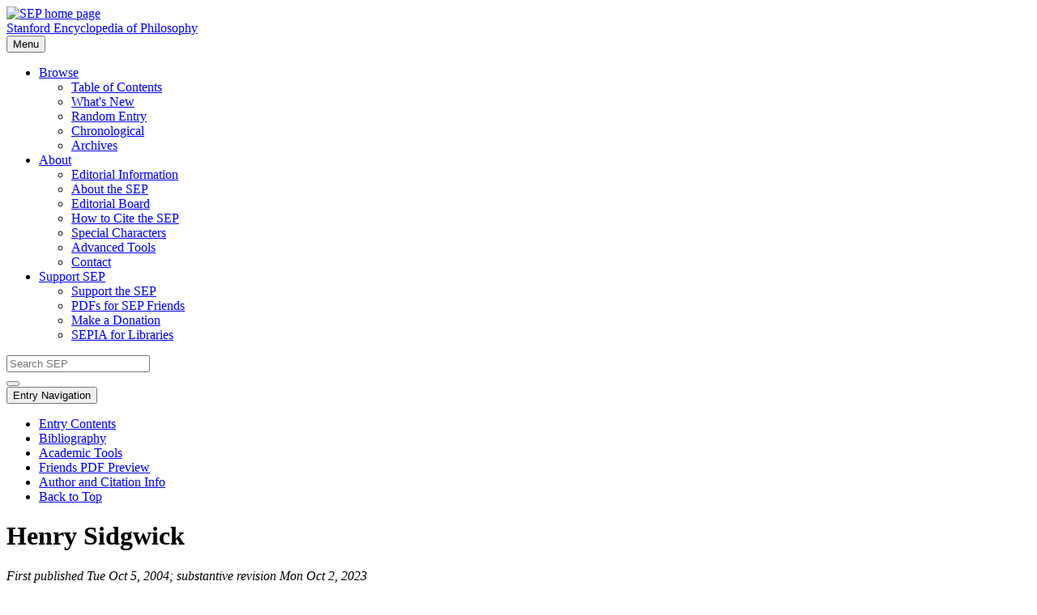

--- FILE ---
content_type: text/html; charset=UTF-8
request_url: https://plato.sydney.edu.au/entries/sidgwick/
body_size: 71834
content:
<!DOCTYPE html>
<!--[if lt IE 7]> <html class="ie6 ie"> <![endif]-->
<!--[if IE 7]>    <html class="ie7 ie"> <![endif]-->
<!--[if IE 8]>    <html class="ie8 ie"> <![endif]-->
<!--[if IE 9]>    <html class="ie9 ie"> <![endif]-->
<!--[if !IE]> --> <html lang="en"> <!-- <![endif]-->
<head>
<meta name="viewport" content="width=device-width, initial-scale=1.0" />
<title>
Henry Sidgwick (Stanford Encyclopedia of Philosophy)
</title>
<meta http-equiv="Content-Type" content="text/html; charset=utf-8" />
<meta name="robots" content="noarchive, noodp" />
<meta property="citation_title" content="Henry Sidgwick" />
<meta property="citation_author" content="Schultz, Barton" />
<meta property="citation_publication_date" content="2004/10/05" />
<meta name="DC.title" content="Henry Sidgwick" />
<meta name="DC.creator" content="Schultz, Barton" />
<meta name="DCTERMS.issued" content="2004-10-05" />
<meta name="DCTERMS.modified" content="2023-10-02" />

<!-- NOTE: Import webfonts using this link: -->
<link href="https://fonts.googleapis.com/css?family=Source+Sans+Pro:400,300,600,200&amp;subset=latin,latin-ext" rel="stylesheet" type="text/css" />

<link rel="stylesheet" type="text/css" media="screen" href="../../css/bootstrap.min.css" />
<link rel="stylesheet" type="text/css" media="screen" href="../../css/bootstrap-responsive.min.css" />
<link rel="stylesheet" type="text/css" href="../../css/font-awesome.min.css" />
<!--[if IE 7]> <link rel="stylesheet" type="text/css" href="../../css/font-awesome-ie7.min.css"> <![endif]-->
<link rel="stylesheet" type="text/css" media="screen" href="../../css/style.css" />
<link rel="stylesheet" type="text/css" media="print" href="../../css/print.css" />
<link rel="stylesheet" type="text/css" href="../../css/entry.css" />
<!--[if IE]> <link rel="stylesheet" type="text/css" href="../../css/ie.css" /> <![endif]-->
<script type="text/javascript" src="../../js/jquery-1.9.1.min.js"></script>
<script type="text/javascript" src="../../js/bootstrap.min.js"></script>

<!-- NOTE: Javascript for sticky behavior needed on article and ToC pages -->
<script type="text/javascript" src="../../js/jquery-scrolltofixed-min.js"></script>
<script type="text/javascript" src="../../js/entry.js"></script>

<!-- SEP custom script -->
<script type="text/javascript" src="../../js/sep.js"></script>
</head>

<!-- NOTE: The nojs class is removed from the page if javascript is enabled. Otherwise, it drives the display when there is no javascript. -->
<body class="nojs article" id="pagetopright">
<div id="container">
<div id="header-wrapper">
  <div id="header">
    <div id="branding">
      <div id="site-logo"><a href="../../index.html"><img src="../../symbols/sep-man-red.png" alt="SEP home page" /></a></div>
      <div id="site-title"><a href="../../index.html">Stanford Encyclopedia of Philosophy</a></div>
    </div>
    <div id="navigation">
      <div class="navbar">
        <div class="navbar-inner">
          <div class="container">
            <button class="btn btn-navbar collapsed" data-target=".collapse-main-menu" data-toggle="collapse" type="button"> <i class="icon-reorder"></i> Menu </button>
            <div class="nav-collapse collapse-main-menu in collapse">
              <ul class="nav">
                <li class="dropdown open"><a id="drop1" href="#" class="dropdown-toggle" data-toggle="dropdown" role="button"><i class="icon-book"></i> Browse</a>
                  <ul class="dropdown-menu" role="menu" aria-labelledby="drop1">
                    <li role="menuitem"><a href="../../contents.html">Table of Contents</a></li>
                    <li role="menuitem"><a href="../../new.html">What's New</a></li>
                    <li role="menuitem"><a href="https://plato.stanford.edu/cgi-bin/encyclopedia/random">Random Entry</a></li>
                    <li role="menuitem"><a href="../../published.html">Chronological</a></li>
                    <li role="menuitem"><a href="../../archives/">Archives</a></li>
                  </ul>
                </li>
                <li class="dropdown open"><a id="drop2" href="#" class="dropdown-toggle" data-toggle="dropdown" role="button"><i class="icon-info-sign"></i> About</a>
                  <ul class="dropdown-menu" role="menu" aria-labelledby="drop2">
                    <li role="menuitem"><a href="../../info.html">Editorial Information</a></li>
                    <li role="menuitem"><a href="../../about.html">About the SEP</a></li>
                    <li role="menuitem"><a href="../../board.html">Editorial Board</a></li>
                    <li role="menuitem"><a href="../../cite.html">How to Cite the SEP</a></li>
                    <li role="menuitem"><a href="../../special-characters.html">Special Characters</a></li>
                    <li role="menuitem"><a href="../../tools/">Advanced Tools</a></li>
                    <li role="menuitem"><a href="../../contact.html">Contact</a></li>
                  </ul>
                </li>
                <li class="dropdown open"><a id="drop3" href="#" class="dropdown-toggle" data-toggle="dropdown" role="button"><i class="icon-leaf"></i> Support SEP</a>
                  <ul class="dropdown-menu" role="menu" aria-labelledby="drop3">
                    <li role="menuitem"><a href="../../support/">Support the SEP</a></li>
                    <li role="menuitem"><a href="../../support/friends.html">PDFs for SEP Friends</a></li>
                    <li role="menuitem"><a href="../../support/donate.html">Make a Donation</a></li>
                    <li role="menuitem"><a href="../../support/sepia.html">SEPIA for Libraries</a></li>
                  </ul>
                </li>
              </ul>
            </div>
          </div>
        </div>
      </div>
    </div>
    <!-- End navigation -->
    
    <div id="search">
      <form id="search-form" method="get" action="../../search/searcher.py">
        <input type="search" name="query" placeholder="Search SEP" />
        <div class="search-btn-wrapper"><button class="btn search-btn" type="submit" aria-label="search"><i class="icon-search"></i></button></div>
      </form>
    </div>
    <!-- End search --> 
    
  </div>
  <!-- End header --> 
</div>
<!-- End header wrapper -->

<div id="content">

<!-- Begin article sidebar -->
<div id="article-sidebar" class="sticky">
  <div class="navbar">
    <div class="navbar-inner">
      <div class="container">
        <button class="btn btn-navbar" data-target=".collapse-sidebar" data-toggle="collapse" type="button"> <i class="icon-reorder"></i> Entry Navigation </button>
        <div id="article-nav" class="nav-collapse collapse-sidebar in collapse">
          <ul class="nav">
            <li><a href="#toc">Entry Contents</a></li>
            <li><a href="#Bib">Bibliography</a></li>
            <li><a href="#Aca">Academic Tools</a></li>
            <li><a href="https://leibniz.stanford.edu/friends/preview/sidgwick/">Friends PDF Preview <i class="icon-external-link"></i></a></li>
            <li><a href="https://plato.stanford.edu/cgi-bin/encyclopedia/archinfo.cgi?entry=sidgwick">Author and Citation Info <i class="icon-external-link"></i></a> </li>
            <li><a href="#pagetopright" class="back-to-top">Back to Top <i class="icon-angle-up icon2x"></i></a></li>
          </ul>
        </div>
      </div>
    </div>
  </div>
</div>
<!-- End article sidebar --> 

<!-- NOTE: Article content must have two wrapper divs: id="article" and id="article-content" -->
<div id="article">
<div id="article-content">

<!-- BEGIN ARTICLE HTML -->


<div id="aueditable"><!--DO NOT MODIFY THIS LINE AND ABOVE-->

<h1>Henry Sidgwick</h1><div id="pubinfo"><em>First published Tue Oct 5, 2004; substantive revision Mon Oct 2, 2023</em></div>

<div id="preamble">

<p>
Henry Sidgwick was one of the most influential ethical philosophers of
the Victorian era, and his work continues to exert a powerful
influence on Anglo-American ethical and political theory, with an
increasing global impact as well. His masterpiece, <em>The Methods of
Ethics</em> was first published in 1874 (seventh edition: 1907) and in
many ways marked the culmination of the classical utilitarian
tradition&mdash;the tradition of Jeremy Bentham and James and John
Stuart Mill&mdash;with its emphasis on &ldquo;the greatest happiness
of the greatest number&rdquo; as the fundamental normative demand.
Sidgwick&rsquo;s treatment of that position was more comprehensive and
scholarly than any previous one, and he set the agenda for most of the
twentieth-century debates between utilitarians and their critics.
Utilitarians and consequentialists from G. E. Moore and Bertrand
Russell to J. J. C. Smart and R. M. Hare down to Derek Parfit, Peter
Singer, and Katarzyna de Lazari-Radek have acknowledged
Sidgwick&rsquo;s <em>Methods</em> as a vital source for their
arguments. But in addition to authoritatively formulating
utilitarianism and inspiring utilitarians and their sympathizers, the
<em>Methods</em> has also served as a general model for how to do
ethical theory, since it provides a series of systematic, historically
informed comparisons between utilitarianism and its leading
alternatives.</p>

<p>
Even such influential critics of utilitarianism as William Frankena,
Marcus Singer, and John Rawls looked to Sidgwick&rsquo;s work for
guidance. C. D. Broad, a later successor to Sidgwick&rsquo;s Cambridge
chair, famously went so far as to say </p>

<blockquote>

<p>
Sidgwick&rsquo;s <em>Methods of Ethics</em> seems to me to be on the
whole the best treatise on moral theory that has ever been written,
and to be one of the English philosophical classics. (Broad 1930: 143)
</p>
</blockquote>

<p>
In recent years, Broad&rsquo;s assessment has been endorsed by an
increasing number of prominent philosophers (Parfit 2011&ndash;2017;
de Lazari-Radek &amp; Singer 2014, 2021; Crisp 2015; Phillips 2022).
Engaging with Sidgwick&rsquo;s work remains an excellent way to
cultivate a serious philosophical interest in ethics, metaethics, and
practical ethics, not to mention the history of these subjects.
Moreover, he made important contributions to many other fields,
including economics, political theory, classics, educational theory,
and parapsychology. His significance as an intellectual and cultural
figure has yet to be fully appreciated, but recent years have
witnessed an impressive expansion of Sidgwick studies, and he has even
been featured in popular novels (Cohen 2010; Entwistle 2014). What is
still relatively rare is serious engagement with Sidgwick&rsquo;s role
in advancing liberal imperialism and the ideology of the British
Empire (Schultz 2004; Bell 2016). </p>
</div> 

<div id="toc">
<!--Entry Contents-->
<ul>
<li><a href="#LifeBack">1. Life and Background</a></li>
<li><a href="#MethEthiPhil">2. The Methods Of Ethics And Philosophy</a>
   <ul>
   <li><a href="#Prel">2.1 Preliminaries</a></li>
   <li><a href="#RecoReco">2.2 Reconstruction and Reconciliation</a></li>
   </ul></li>
<li><a href="#EpisChao">3. Epistemology and Chaos</a></li>
<li><a href="#ReliPara">4. Religion and Parapsychology</a></li>
<li><a href="#EconPoliEduc">5. Economics, Politics, Education</a></li>
<li><a href="#Bib">Bibliography</a>
   <ul>
   <li><a href="#PrimSour">Primary Sources</a>
      <ul>
      <li><a href="#Coll">Collections</a></li>
      <li><a href="#Work">Works</a></li>
      </ul></li>
   <li><a href="#SecoSour">Secondary Sources</a></li>
   </ul></li>
<li><a href="#Aca">Academic Tools</a></li>
<li><a href="#Oth">Other Internet Resources</a></li>
<li><a href="#Rel">Related Entries</a></li>
</ul>
<!--Entry Contents-->

<hr />
</div>

<div id="main-text">

<h2 id="LifeBack">1. Life and Background</h2>

<p>
Sidgwick was born on May 31, 1838, in the small Yorkshire town of
Skipton. The extended Sidgwick family was well-known in the area and
quite prosperous, with their cotton-spinning mills representing the
oldest manufacturing firms in the town (Dawson 1882; Schultz 2017).
But Henry was the second surviving son of Mary Crofts and the Reverend
William Sidgwick, the headmaster of the grammar school in Skipton, who
died when Henry was only three. Henry&rsquo;s older brother William
went on to become an Oxford don, as did his younger brother Arthur.
His sister Mary, known as Minnie, ended up marrying a second cousin,
Edward White Benson, who in addition to being an early mentor of
Henry&rsquo;s (and Rugby master) went on to become the archbishop of
Canterbury. The Sidgwick and Benson families would contribute much to
English letters and science over the course of the nineteenth and
twentieth centuries, though their legacies have also been
controversial on some counts (Askwith 1971; Bolt 2011; Goldhill
2016).</p>

<p>
Henry was educated at Rugby and at Trinity College, Cambridge, where
he took his degree in 1859. As an undergraduate, he excelled at both
mathematics and, especially, classics, in due course becoming Craven
Scholar, 33rd Wrangler, and Senior Classic, also winning the
Chancellor&rsquo;s Medal. He wound up staying at Cambridge his entire
life, first, beginning in October of 1859, as a Fellow of Trinity and
a lecturer in classics&mdash;a position that in the later sixties
evolved into a lectureship in the moral sciences&mdash;then, from
1875, as praelector in moral and political philosophy, and finally,
from 1883, as Knightbridge Professor of Moral Philosophy. He resigned
his Fellowship in 1869 because he could no longer subscribe in good
conscience to the Thirty-Nine Articles of the Church of England, as
the position required. This act helped inspire the successful
opposition to such requirements. In 1881 he was elected an honorary
Fellow, and in 1885, he regained a full Fellowship, remarking on the
changing times: </p>

<blockquote>

<p>
Last time I swore that I would drive away strange doctrine; this time
I only pledged myself to restore any College property that might be in
my possession when I ceased to be a Fellow. (<em>Memoir</em>: 400)</p>
</blockquote>

<p>
Sidgwick&rsquo;s Cambridge career was rich in reformist activity
(Rothblatt 1968; Harvie 1976; Todd 1999). As an undergraduate, he had
been elected to the &ldquo;Apostles&rdquo;, the secret Cambridge
discussion society that did much to shape the intellectual direction
of modern Cambridge; Sidgwick&rsquo;s allegiance to this group was a
very significant feature of his life and work (Lubenow 1998). The
1860s, which he described as his years of &ldquo;Storm and
Stress&rdquo; over his religious views and commitments, were also the
years in which his identity as an academic liberal took shape, and he
got caught up in a range of causes emphasizing better and broader
educational opportunities, increased professionalism, and greater
religious freedom. He evolved into an educational reformer committed
to downplaying the influence of classics, introducing modern subjects,
and opening up higher education to women. Much influenced by the
writings of F. D. Maurice and J. S. Mill, he would become one of the
leading proponents of higher education for women and play a guiding
role in the foundation of Newnham College, Cambridge, one of the first
colleges for women in England (McWilliams Tullberg 1975 [1998];
Sutherland 2006). He was also active in the cause of university
reorganization generally, in due course serving on the General Board
of Studies, the Special Board for Moral Sciences, and the Indian Civil
Service Board, and he worked tirelessly to expand educational
opportunities and professionalize educational efforts through such
vehicles as correspondence courses, extension lectures, the Cambridge
Working Men&rsquo;s College, and the University Day Training College
for teachers (initiated by Oscar Browning). Such educational reforms
were, he held, also of political value in overcoming class conflict
and social strife. But Sidgwick&rsquo;s broader political commitments,
which ranged from academic liberal to Liberal Unionist&mdash;he joined
the breakaway faction of the Liberal Party opposing Gladstone&rsquo;s
policy of Home Rule for Ireland&mdash;to independent, were complex and
shifting; he was not able to rise above the marked imperialistic and
orientalist, racist tendencies of the late Victorian era (Schultz
2004; Bell 2007, 2016).</p>

<p>
In 1876 Sidgwick married Eleanor Mildred Balfour, the sister of his
former student, Arthur Balfour, the future prime minister. An
accomplished and independent woman with serious scientific
interests&mdash;she collaborated with her brother-in-law Lord Rayleigh
on many scientific papers&mdash;Eleanor Sidgwick worked as an equal
partner with her husband on many fronts, particularly higher education
for women and parapsychology. She eventually took over as Principal of
Newnham in 1892, and was for many decades a mainstay of the Society
for Psychical Research, an organization that Henry had helped to found
(in 1882) and several times headed, though his interest in the
paranormal had been evident long before. The Sidgwicks hoped that
their psychical research might ultimately support some core religious
claims, particularly concerning the personal survival of physical
death, which they deemed a vital support for morality. Their extensive
and often quite methodologically sophisticated investigations were not
as conclusive as they had hoped, but following Henry&rsquo;s death
from cancer on August 28, 1900, Eleanor did become persuaded that he
had succeeded in communicating from &ldquo;the other world&rdquo;. The
Sidgwicks&rsquo; work in this field continues to this day to be
debated by academic parapsychologists (Gauld 1968; Braude 2003;
McLuhan &amp; Gauld 2020
 [<a href="#Oth">Other Internet Resources</a>]).</p>
 
<p>
Although Sidgwick published extensively in his lifetime, he is best
known for his first major book, <em>The Methods of Ethics</em>, which
first appeared in 1874 and went through five editions during his
lifetime. His second most widely read book would be his <em>Outlines
of the History of Ethics for English Readers</em>, which appeared in
1886 as an expanded version of the article on the subject that he had
contributed to the famous ninth edition of the <em>Encyclopedia
Britannica</em>. But he also published <em>The Principles of Political
Economy</em> (1883), <em>The Elements of Politics</em> (1891), and
<em>Practical Ethics, A Collection of Addresses and Essays</em>
(1898), and after his death, Eleanor Sidgwick worked with various of
his former colleagues to bring out <em>Lectures on the Ethics of T. H.
Green, H. Spencer, and J. Martineau</em> (1902), <em>Philosophy, Its
Scope and Relations</em> (1902), <em>The Development of European
Polity</em> (1903), <em>Miscellaneous Essays and Addresses</em>
(1904), <em>Lectures on the Philosophy of Kant and Other Philosophical
Lectures and Essays</em> (1905), and <em>Henry Sidgwick, A Memoir</em>
(1906), which Eleanor and Arthur Sidgwick assembled largely from his
correspondence and journal. These posthumous works are typically quite
polished and shed a great deal of light on the works that Sidgwick
himself saw through publication (Schneewind 1977).</p>

<p>
As Sidgwick&rsquo;s publications attest, he was not only a pre-eminent
moral philosopher, with sophisticated views on both going
controversies in ethics and metaethics and the history of these
subjects, but also an accomplished epistemologist, classicist,
economist, political theorist, political historian, literary critic,
parapsychologist, and educational theorist. If he was a founder of the
Cambridge school of philosophy, he was also a founder of the Cambridge
school of economics (along with his colleague and sometimes nemesis
Alfred Marshall) and of the Cambridge school of political theory
(along with such colleagues as Browning and Sir John Seeley). If such
students as Moore and Russell owed him much, so too did such students
and admirers as Balfour, J. N. Keynes, F. W. Maitland, F. Y.
Edgeworth, James Ward, Frank Podmore, and E. E. Constance Jones. He
had serious interests in many areas of philosophy and theology, and
also wrote insightfully about poetry and literature, two of his great
loves (at Newnham, he lectured on Shakespeare, along with such
subjects as philosophy and economics). Indeed, Sidgwick was a force in
the larger cultural developments of his age, active in such
influential discussion societies as the Metaphysical Society and the
Synthetic Society. His friends included George Eliot, T. H. Green,
James Bryce, H. G. Dakyns, Roden Noel, and, of special importance,
John Addington Symonds, the erudite cultural historian, poet, and man
of letters who was a pioneer in the serious historical study (and
promotion) of same sex love (Schultz 2004). Sidgwick&rsquo;s versatile
and many-sided intellect&mdash;not to mention his keen wit&mdash;are
typically better displayed in his essays and letters than in his
best-known academic books. He was in fact much loved for his gentle
humor (or &ldquo;Sidgwickedness&rdquo;) and sympathetic conversation,
and his philosophical students prized him for his candor. As Balfour
put it: </p>

<blockquote>

<p>
Of all the men I have known he was the readiest to consider every
controversy and every controversialist on their merits. He never
claimed authority; he never sought to impose his views; he never
argued for victory; he never evaded an issue. (<em>Memoir</em>:
311)</p>
</blockquote>

<h2 id="MethEthiPhil">2. The Methods Of Ethics And Philosophy</h2>

<h3 id="Prel">2.1 Preliminaries</h3>

<p>
Sidgwick&rsquo;s <em>Methods</em> was long in the making. His
correspondence with his close friend H. G. Dakyns, a Clifton master
who had been a private tutor for the Tennyson family, reveals how long
and volatile the development of his ethical views was, particularly
during the 1860s when he was working himself free of Anglican
orthodoxy. As early as 1862, he wrote to Dakyns that he was
&ldquo;revolving a Theory of Ethics&rdquo; and working on &ldquo;a
reconciliation between the moral sense and utilitarian theories&rdquo;
(<em>Memoir</em>: 75). He started telling people that he was
&ldquo;engaged on a Great Work&rdquo;, which would indeed turn out to
be the case. By 1867, much of the basic intellectual structure of the
<em>Methods</em> was clearly in place; according to Marshall, at the
faculty discussion group known as the &ldquo;Grote Club&rdquo;,
Sidgwick </p>

<blockquote>

<p>
read a long &amp; general sketch of the various systems of morality:
I. Absolute right II. Make yourself noble III. Make yourself happy IV
Increase the general happiness. In the course of it he committed
himself to the statement that without appreciating the effect of our
action on the happiness of ourselves or of others we could have no
idea of right &amp; wrong. (quoted in Schultz 2004: 142)</p>
</blockquote>

<p>
It was also in 1867 that Sidgwick sent a draft of his pamphlet on
&ldquo;The Ethics of Conformity and Subscription&rdquo; to J. S. Mill,
inviting comments. This work, part of his efforts with the Free
Christian Union (an organization for promoting free and open religious
inquiry), reflected his casuistical struggles over whether he had a
right to keep his Fellowship, given his increasingly Theistic views.
He had been increasingly drawn to Theism, which then, as now, stressed
that &ldquo;God&rsquo;s will and purpose, and God&rsquo;s assurance of
an ultimate fulfilment, are behind all that is happening&rdquo;
(Polkinghorne 1998: 114), but without the orthodox commitments to
belief in the Trinity, miracles, eternal punishment, etc.. As Sidgwick
explained to his sister: </p>

<blockquote>

<p>
I have written a pamphlet &hellip; on the text &ldquo;Let every man be
fully persuaded in his own mind&rdquo;. That is really the gist of the
pamphlet&mdash;that if the preachers of religion wish to retain their
hold over educated men they must show in their utterances on sacred
occasions the same sincerity, exactness, unreserve, that men of
science show in expounding the laws of nature. I do not think that
much good is to be done by saying this, but I want to liberate my
soul, and then ever after hold my peace. (<em>Memoir</em>: 226) </p>
</blockquote>

<p>
As he put it in the pamphlet, which appeared in 1870:</p>

<blockquote>

<p>
What theology has to learn from the predominant studies of the age is
something very different from advice as to its method or estimates of
its utility; it is the imperative necessity of accepting unreservedly
the conditions of life under which these studies live and flourish. It
is sometimes said that we live in an age that rejects authority. The
statement, thus qualified, seems misleading; probably there never was
a time when the number of beliefs held by each individual,
undemonstrated and unverified by himself, was greater. But it is true
that we only accept authority of a particular sort; the authority,
namely, that is formed and maintained by the unconstrained agreement
of individual thinkers, each of whom we believe to be seeking truth
with single-mindedness and sincerity, and declaring what he has found
with scrupulous veracity, and the greatest attainable exactness and
precision. (Sidgwick 1870: 14&ndash;15)</p>
</blockquote>

<p>
This was a vision of inquiry and even culture that Sidgwick would
promote throughout his life, though after this point he no longer
openly directed his criticisms at the church. Mill had replied to his
effort to address the question of subscription on
&ldquo;objective&rdquo; and &ldquo;utilitarian&rdquo; grounds: </p>

<blockquote>

<p>
What ought to be the exceptions &hellip; to the general duty of truth?
This large question has never yet been treated in a way at once
rational and comprehensive, partly because people have been afraid to
meddle with it, and partly because mankind have never yet generally
admitted that the effect which actions tend to produce on human
happiness is what constitutes them right or wrong. (Mill 1867)</p>
</blockquote>

<p>
Mill urged Sidgwick to turn his &ldquo;thoughts to this more
comprehensive subject&rdquo;, and apparently when the latter did, he
concluded that it would not be conducive to the general happiness to
continue his open attacks on organized religion. The reasons for this
larger conclusion are only partly evident from the <em>Methods</em>
itself.</p>

<p>
Sidgwick did always explicitly claim, however, that his struggles with
the ethics of subscription shaped the views set forth in the
<em>Methods</em>. These struggles had led him &ldquo;back to
philosophy&rdquo; from his more theological and philological
investigations&mdash;for which he had learned German and Hebrew and
struggled with biblical hermeneutics. He found the problem of whether
he ought to resign his Fellowship very </p>

<blockquote>

<p>
difficult, and I may say that it was while struggling with the
difficulty thence arising that I went through a good deal of the
thought that was ultimately systematised in <em>The Methods of
Ethics</em>. (<em>Memoir</em>: 38) </p>
</blockquote>

<p>
One of the ways in which this is evident has been highlighted in the
work of J. B. Schneewind, whose <em>Sidgwick&rsquo;s Ethics and
Victorian Moral Philosophy</em> (1977) was the most comprehensive and
sophisticated commentary on Sidgwick&rsquo;s ethics produced in the
twentieth century. As part of an extensive account of the historical
context of the <em>Methods</em>, underscoring how Sidgwick&rsquo;s
work was shaped by both the utilitarian tradition and its intuitionist
and religious opposition (represented in part by the &ldquo;Cambridge
Moralists&rdquo; William Whewell, Julius Hare, F. D. Maurice, and John
Grote), Schneewind argued that</p>

<blockquote>

<p>
it is a mistake to view the book as primarily a defence of
utilitarianism. It is true, of course, that a way of supporting
utilitarianism is worked out in detail in the <em>Methods</em>, and
that there are places in it where Sidgwick seems to be saying quite
plainly that utilitarianism is the best available ethical theory. From
his other writings we know also that he thinks of himself as committed
to utilitarianism, and that he assumes it in analysing specific moral
and political issues. Yet it does not follow that the <em>Methods</em>
itself should be taken simply as an argument for that position. We
must try to understand it in a way that makes sense of its
author&rsquo;s own explicit account of it. (Schneewind 1977: 192)</p>
</blockquote>

<p>
That account, as both Schneewind and Rawls have stressed, repeatedly
affirms that the aim of the book is less practice than knowledge, </p>

<blockquote>

<p>
to expound as clearly and as fully as my limits will allow the
different methods of Ethics that I find implicit in our common moral
reasoning; to point out their mutual relations; and where they seem to
conflict, to define the issue as much as possible. </p>
</blockquote>

<p>
That is, echoing his views on theological inquiry, he confesses
that:</p>

<blockquote>

<p>
I have thought that the predominance in the minds of moralists of a
desire to edify has impeded the real progress of ethical science: and
that this would be benefited by an application to it of the same
disinterested curiosity to which we chiefly owe the great discoveries
of physics. It is in this spirit that I have endeavoured to compose
the present work: and with this view I have desired to concentrate the
reader&rsquo;s attention, from first to last, not on the practical
results to which our methods lead, but on the methods themselves. I
have wished to put aside temporarily the urgent need which we all feel
of finding and adopting the true method of determining what we ought
to do; and to consider simply what conclusions will be rationally
reached if we start with certain ethical premises, and with what
degree of certainty and precision. (Sidgwick 1874 [1907: vi])
</blockquote>

<p>
The model for such an approach is not Bentham or even J. S. Mill, but
Aristotle, whose <em>Ethics</em> gave us </p>

<blockquote>

<p>
the Common Sense Morality of Greece, reduced to consistency by careful
comparison: given not as something external to him but as what
&ldquo;we&rdquo;&mdash;he and others&mdash;think, ascertained by
reflection. </p>
</blockquote>

<p>
This was really, in effect, &ldquo;the Socratic induction, elicited by
interrogation&rdquo; (Sidgwick 1874 [1907: xix]).</p>

<p>
As Marcus Singer and others have observed (M. Singer 1974; Phillips
2022), Sidgwick&rsquo;s notion of a &ldquo;method&rdquo; of ethics is
not the same as that of an ethical principle, ethical theory, or
ethical decision-procedure. A &ldquo;method&rdquo; is a way of
&ldquo;obtaining reasoned convictions as to what ought to be
done&rdquo; and thus it might reflect a commitment to one or more
ethical principles as the ultimate ground of one&rsquo;s determination
of what one has most reason to do, here and now, while allowing that
one might ordinarily be reasoning from such principles either directly
or indirectly. Thus, one might, on theological grounds, hold that the
moral order of the universe is utilitarian, with God willing the
greatest happiness of the greatest number, while also holding that the
appropriate guide for practical reason is enlightened self-interest,
since utilitarian calculations are God&rsquo;s business and God has
ordered the cosmos to insure that enlightened self-interest conduces
to the greatest happiness. In this case, one&rsquo;s &ldquo;method of
ethics&rdquo; would be rational egoism, but the ultimate philosophical
justification for this method would appeal to utilitarian principles.
Still, despite this emphasis on the reasoning process between
principles and practical conclusions&mdash;another reflection of his
struggles with subscription&mdash;Sidgwick obviously had quite a bit
to say in the <em>Methods</em> about the defense of the ultimate
principles of practical reason (Crisp 2014, 2015; de Lazari-Radek
&amp; Singer 2014; Phillips 2022).</p>

<p>
Many have felt that, in setting up the systematic comparison between
the main methods of ethics, Sidgwick was not nearly as neutral and
impartial as he thought, and in various ways slanted the discussion
against a wide range of alternatives, including Aristotelian and other
forms of perfectionism, Whewellian rationalism, Idealism, and more
(Donagan 1977, 1992; Irwin 1992, 2007, 2011; Hurka 2014a, 2014b). He
simply dismisses the traditional philosophical concern with the
&ldquo;moral faculty&rdquo;, explaining that he is going to leave that
matter to psychologists. For Sidgwick, in any given situation, there
is something that it is right or that one ought to do, and this is the
proper sphere of ethics. The basic concept of morality is this unique,
highly general notion of &ldquo;ought&rdquo; or &ldquo;right&rdquo;
that is irreducible to naturalistic terms, <em>sui generis</em>,
though moral approbation is </p>

<blockquote>

<p>
inseparably bound up with the conviction, implicit or explicit, that
the conduct approved is &ldquo;really&rdquo; right&mdash;that is, that
it cannot without error, be disapproved by any other mind. (Sidgwick
1874 [1907: 27]) </p>
</blockquote>

<p>
On this count, at least, his student G. E. Moore was willing to
declare the <em>Methods</em> untainted by the &ldquo;naturalistic
fallacy&rdquo;&mdash;that is, the confusion of the &ldquo;is&rdquo; of
attribution and the &ldquo;is&rdquo; of identity that supposedly
infected much previous ethical theory, including that of Bentham and
the Mills. And indeed, it is plain that Sidgwick parted company from
classical utilitarianism in many ways, rejecting the empiricism,
psychological egoism, and associationism (supposedly) characteristic
of the earlier tradition. F.H. Hayward, who wrote one of the first
books on Sidgwick&rsquo;s ethics, famously complained that E. E.
Constance Jones had missed just how original Sidgwick was: </p>

<blockquote>

<p>
Sidgwick&rsquo;s identification of &ldquo;Right&rdquo; with
&ldquo;Reasonable&rdquo; and &ldquo;Objective&rdquo;; his view of
Rightness as an &ldquo;ultimate and unanalysable notion&rdquo;
(however connected subsequently with Hedonism); and his admission that
Reason is, in a sense, a motive to the will, are due to the more or
less &ldquo;unconscious&rdquo; influence of Kant. Miss Jones appears
to think that these are the common-places of every ethical system, and
that real divergences only arise when we make the next step in
advance. I should rather regard this Rationalistic terminology as
somewhat foreign to Hedonism. I do not think that Miss Jones will
find, in Sidgwick&rsquo;s Hedonistic predecessors, any such emphasis
on Reason (however interpreted). (Hayward 1901b: 361) </p>
</blockquote>

<p>
Sidgwick himself allowed that Kant was one of his
&ldquo;masters&rdquo;, and he was also quite familiar with the works
of Hegel. Schneewind&rsquo;s reading (1977) has stressed this
influence, along with the influence of Joseph Butler, whose works
persuaded Sidgwick of the falsity of psychological egoism and of the
reality of other than self-interested actions (Frankena 1992). Indeed,
the comparison between Sidgwick and Kant has proved to be a fertile
and ongoing source of academic work on Sidgwick, and one of increasing
significance (Parfit 2011&ndash;2017; Paytas 2018; Paytas &amp;
Henning [eds] 2020; Phillips 2022)</p>

<p>
However, despite the considerable influence Kant and
Kantianism&mdash;and the Cambridge Moralists&mdash;exercised on
Sidgwick, the <em>Methods</em> also deviated from some stock features
of such views, among other things rejecting the issue of free will as
largely irrelevant to ethical theory and failing to appreciate the
Kantian arguments about expressing one&rsquo;s autonomy and the
incompatibility of the categorical imperative and rational egoism. As
Schneewind allows, Sidgwick&rsquo;s</p>

<blockquote>

<p>
basic aim is similar to Kant&rsquo;s, but, as his many points of
disagreement with Kant suggest, the Kantian aspect of his thinking
needs to be defined with some care. He detaches the issue of how
reason can be practical from the most distinctive aspects of
Kantianism. He rejects the methodological apparatus of the
&ldquo;critical philosophy&rdquo;, the Kantian distinction of noumenal
and phenomenal standpoints, and the association of the issue with the
problem of free will. He treats the question of the possibility of
rationally motivated action as answerable largely in terms of
commonplace facts; he does not attribute any special synthesizing
powers to reason beyond those assumed in ordinary logic; and he does
not take morality to provide us with support for religious beliefs..
In refusing to base morality on pure reason alone, moreover, he moves
decisively away from Kant, as is shown by his very un-Kantian
hedonistic and teleological conclusions.. These points make it clear
that the Kantian strain in Sidgwick&rsquo;s thought is most marked in
his central idea about the rationality of first principles.
(Schneewind 1977: 419&ndash;20)</p>
</blockquote>

<p>
Naturally, a Sidgwickian position on the venerable free will issue is
bound to be controversial, and recent work on the Sidgwick/Kant
comparison has brought out just how divided commentators continue to
be on this matter (Crisp 2015; Skelton 2016; Paytas 2018, Paytas &amp;
Henning [eds] 2020; Phillips 2022). Moreover, there has also been
significant controversy over just how internalist Sidgwick&rsquo;s
account of moral motivation actually was. On balance, he held that the
dictates or imperatives of reason were &ldquo;accompanied by a certain
impulse to do the acts recognized as right&rdquo;, while admitting
that other impulses may conflict (Sidgwick 1874 [1907: 34]). Brink
(1988, 1992) has urged that some of Sidgwick&rsquo;s chief arguments
make better sense if he is construed, in externalist fashion, as
allowing the possibility that one may have good reasons not to be
moral. But Sidgwick&rsquo;s moderate, qualified internalism seems
plain and plausible enough to most commentators (Schultz 2004; de
Lazari-Radek &amp; Singer 2014; and Crisp 2015).</p>

<p>
There has been perhaps even more controversy surrounding
Sidgwick&rsquo;s account of the &ldquo;good&rdquo;. The
<em>Methods</em> is at least fairly clear in arguing that the
difference between &ldquo;right&rdquo; and &ldquo;good&rdquo; in part
concerns the way in which judgments of ultimate good do not
necessarily involve definite precepts to act or even the assumption
that the good in question is attainable or the best attainable good
under the circumstances. Rightness and goodness thus &ldquo;represent
differentiations of the demands of our own rationality as it applies
to our sentient and our active powers&rdquo; (Schneewind 1977: 493).
But Sidgwick offers an intricate account of ultimate good that has
struck some as highly naturalistic. In <em>A Theory of Justice</em>,
Rawls famously explained that Sidgwick </p>

<blockquote>

<p>
characterizes a person&rsquo;s future good on the whole as what he
would now desire and seek if the consequences of all the various
courses of conduct open to him were, at the present point of time,
accurately foreseen by him and adequately realized in imagination. An
individual&rsquo;s good is the hypothetical composition of impulsive
forces that results from deliberative reflection meeting certain
conditions. (Rawls 1971 [1999: 366]) </p>
</blockquote>

<p>
Some have followed the Rawlsian line in casting Sidgwick as a defender
of a naturalistic &ldquo;full-information&rdquo; account of the
&ldquo;good&rdquo; (for example, Sobel 1994; Rosati 1995), but the
balance of scholarly opinion has it that Sidgwick&rsquo;s account
adumbrates an &ldquo;objective&rdquo; view that allows that some
desires, however informed, may be rejected as irrational or
unreasonable (see especially Phillips 2022: 74&ndash;76; Schneewind
1977; de Lazari-Radek &amp; Singer 2014; and Parfit 1984, 2011a,b).
Crisp (2007, 2015) and Shaver (1997) provide helpful reviews of the
debates; although the former offers perhaps the best possible defense
of the interpretation of Sidgwick&rsquo;s view as a naturalistic
full-information account (with an experience requirement), it also
admits that the objective list reading is a more charitable one.</p>

<p>
Some commentators have made much of the difference between Sidgwick
and Moore on the notion of ultimate good, urging that whereas Sidgwick
prioritizes an unanalysable notion of &ldquo;right&rdquo;, Moore
prioritizes an unanalysable notion of &ldquo;good&rdquo;, while adding
a suspect ontological claim about &ldquo;goodness&rdquo; involving a
non-natural property (Moore 1903; Shaver 2000). However, Hurka (2003)
has offered some forceful arguments against most such accounts:</p>

<blockquote>

<p>
After defining the good as what we ought to desire, he [Sidgwick]
added that &ldquo;since irrational desires cannot always be dismissed
at once by voluntary effort&rdquo;, the definition cannot use
&ldquo;ought&rdquo; in &ldquo;the strictly ethical sense&rdquo;, but
only in &ldquo;the wider sense in which it merely connotes an ideal or
standard&rdquo;. But this raises the question of what this
&ldquo;wider sense&rdquo; is, and in particular whether it is at all
distinct from Moore&rsquo;s &ldquo;good&rdquo;. If the claim that we
&ldquo;ought&rdquo; to have a desire is only the claim that the desire
is &ldquo;an ideal&rdquo;, how does it differ from the claim that the
desire is good? When &ldquo;ought&rdquo; is stripped of its connection
with choice, its distinctive meaning seems to slip away. (Hurka 2003:
603&ndash;4)</p>
</blockquote>

<p>
Moreover, as Hurka has developed the point, the </p>

<blockquote>

<p>
initial reviewers of <em>Principia</em> did not see it as altering
Sidgwick&rsquo;s ontology but emphasized its continuity with Sidgwick,
while Moore himself said little about his non-natural property and
even tried to limit his metaphysical claims, saying that though
goodness is an object and therefore &ldquo;<em>is</em> somehow&rdquo;,
it does not &ldquo;exist&rdquo;, and in particular does not exist in a
&ldquo;supersensible reality&rdquo;. (Hurka 2014a: 90)</p>
</blockquote>

<p>
At any rate, for his part (and unlike Moore), Sidgwick goes on to
argue that, despite the serious problems with the views of previous
utilitarians (for example, the Millian account of the
&ldquo;higher&rdquo; pleasures), the best going account of ultimate
goodness is a hedonistic one, and that this is an informative,
non-tautological claim, though also a more controversial one than many
of the others that he defends. That was putting it mildly, and
commentators past and present have struggled to try to determine
whether Sidgwick regarded the hedonistic account of good as grounded
on another cognitive intuition, but one of a lower degree of certainty
than the others he endorses (Phillips 2022: 86&ndash;89). As Skelton
aptly observes, </p>

<blockquote>

<p>
Sidgwick is a hedonist: pain is the only non-instrumental evil;
pleasure is the only non-instrumental good. His argument for hedonism
in ME [Methods of Ethics] Book III, chapter xiv is a mess. (Skelton
2022)</p>
</blockquote>

<p>
For one thing, as Irwin and Richardson have cogently argued,
Sidgwick&rsquo;s hedonistic commitments, and his criticisms of such
views as T. H. Green&rsquo;s, often reflected the (problematic)
conviction that practical reason simply must be fully clear and
determinate in its conclusions (Irwin 1992: 288&ndash;90; Richardson
1994). For Sidgwick, without some such metric as the hedonistic one,
it was hopelessly unclear how to weigh one virtue against another. But
whether or not that is actually the case, he advanced other arguments
as well, such as whether one can really recommend making people more
virtuous at the expense of their hedonistic happiness. What if the
virtuous life were conjoined to extreme pain, with no compensating
good to anyone? At many points, as Shaver observes, </p>

<blockquote>

<p>
Sidgwick works out what it is reasonable to desire, and so attaches
moral to natural properties, by the ordinary gamut of
philosopher&rsquo;s strategies&mdash;appeals to logical coherence,
plausibility, and judgment after reflection. (Shaver 1997: 270) </p>
</blockquote>

<p>
But many problems remain, since Sidgwick&rsquo;s arguments about the
fundamental nature of pleasure and pain are far from perspicuous.
According to Rawls, </p>

<blockquote>

<p>
Sidgwick denies that pleasure is a measurable quality of feeling
independent of its relation from volition. This is the view of some
writers, he says, but one he cannot accept. He defines pleasure
&ldquo;as a feeling which, when experienced by intelligent beings, is
at least apprehended as desirable or&mdash;in cases of
comparison&mdash;preferable&rdquo;. It would seem that the view he
here rejects is the one he relies upon later as the final criterion to
introduce coherence among ends. (Rawls 1971 [1999: 488]) </p>
</blockquote>

<p>
And Sumner, in an important treatment related to what is called the
&ldquo;heterogeneity&rdquo; of pleasures problem, has also urged that
Sidgwick and Mill, by contrast with Bentham,</p>

<blockquote>

<p>
seemed to recognize that the mental states we call pleasures are a
mixed bag as far as their phenomenal properties are concerned. On
their view what pleasures have in common is not something internal to
them&mdash;their peculiar feeling tone, or whatever&mdash;but
something about us&mdash;the fact that we like them, enjoy them, value
them, find them satisfying, seek them, wish to prolong them, and so
on. (Sumner 1996: 86)</p>
</blockquote>

<p>
Accepting the heterogeneity of pleasures objection to the feeling tone
account, along with a &ldquo;resonance constraint&rdquo; to the effect
that what is good for someone must somehow resonate with what they
care about, and the view that &ldquo;what is ultimately good is
pleasure, understood as desirable consciousness&rdquo;, de
Lazari-Radek and Singer urge that Sidgwick takes a position that is
&ldquo;intermediate between internalism and externalism&rdquo; (de
Lazari-Radek &amp; Singer 2014: 254). In their vigorous defense of
Sidgwickian hedonism against all rival accounts of ultimate good,
including the desire satisfaction view that Singer had previously
adopted, they explain that </p>

<blockquote>

<p>
the hedonist will not say that it is good for a person to be in a
conscious state that she does not take to be desirable, and to this
extent hedonism satisfies the resonance constraint and is internalist.
On the other hand, hedonism does insist that what is good or bad for
you is your states of consciousness, and nothing else, irrespective of
whether what you desire is to have certain states of consciousness.
(de Lazari-Radek &amp; Singer 2014: 253) </p>
</blockquote>

<p>
Thus, satisfying a desire for posthumous fame, which if satisfied
would not resonate with any of conscious states one could possibly
have, would not be good for the person in question. Shaver (2016) has
also offered a subtle account and defense of Sidgwick&rsquo;s notion
of pleasure as feeling apprehended, perhaps wrongly, as desirable qua
feeling, rather than as feeling manifesting a special tone of
pleasantness. However, as Skelton warns, with accounts like these, the
wording is a very delicate matter: </p>

<blockquote>

<p>
At one point, Sidgwick says that if we accept his definition of
pleasure, it is a tautology that pleasure is good ... But this would
follow for him only if pleasure is defined as desirable feeling,
since, for Sidgwick, desirable means good. But this would not be true
if, for him, pleasure is defined as feelings apprehended to be
desirable. It is not a tautology to say feelings apprehended to be
desirable are in fact desirable. (Skelton 2022: 9) </p>
</blockquote>

<p>
And whether or how this apprehension is something only
&ldquo;experienced by intelligent beings&rdquo; also calls for
critical attention, since that stipulation would seem to implausibly
narrow the scope of sentience. </p>

<p>
But in contrast to the above accounts, Crisp, who defends an
internalist, feeling tone account of pleasure, argues persuasively
that Sidgwick&rsquo;s writings did not express his better inclinations
on the subject </p>

<blockquote>

<p>
Sidgwick is at heart an internalist about pleasure who was mislead by
the heterogeneity argument into offering an externalist view which is
open to serious objections. (Crisp 2007: 134; 2015 70) </p>
</blockquote>

<p>
For Crisp, </p>

<blockquote>

<p>
the heterogeneity objection moves in an unjustified way from the
obviously true claim that the kinds of experience that are enjoyed are
very various to the claim that the feeling of enjoyment is not some
phenomenologically internal property common to all such experiences.
On the face of it, it might appear that there is such a property: We
can ask of any enjoyable experience whether it felt enjoyable, or
whether it was more or less enjoyable than some other experience, and
it is quite plausible to suggest that answers to these questions do
not involve our attending to any attitude or other state external to
the enjoyment or lack of it in question. (Crisp 2015: 67) </p>
</blockquote>

<p>
Enjoyment is a determinable, like color vision, with particular
enjoyments being determinates, like seeing particular colors. Crisp
concludes that some such account of enjoyment, or pleasure, would have
better served Sidgwick, as Sidgwick himself half realized.</p>

<p>
Clearly, recent years have witnessed some remarkable rehabilitations
of Sidgwick&rsquo;s ethical hedonism, particularly in the works of
Crisp (2007, 2015), Feldman (2004, 2010), and de Lazari-Radek and
Singer (2014, 2016). And clearly, the forms of hedonism being defended
usually reconfigure or qualify the Sidgwickian approach in important
ways, in part out of necessity, because of the obscurity of
Sidgwick&rsquo;s position on the fundamental issues. These
rehabilitations of Sidgwickian hedonism have also involved, for some,
a recognition of the importance of the hedonimetrics of F. Y.
Edgeworth, the brilliant economist who was a slightly junior
contemporary of Sidgwick&rsquo;s and one of his most enthusiastic
philosophical disciples, though one whose work has until recently been
largely ignored in philosophical commentary on Sidgwick (Edgeworth
1877, 1881 [2003]). Edgeworth&rsquo;s approach has been revived in
economics by such figures as Kahneman (2011), and the convergence of
economic and philosophical, and neurobiological, interests on this
point suggests that hedonism remains a live option in ethics, though
in key respects Sidgwick&rsquo;s account, obscure as it is, remains
superior to these more recent developments, which rely on a rather too
crude claim about pleasurable consciousness as a state that a subject
wishes to prolong. Indeed, despite philosophical hedonism being a core
commitment of classical utilitarianism past and present, no account of
it, whether Sidgwick&rsquo;s or anyone else&rsquo;s, is problem free
and uncertainty abounds. For example, de Lazari-Radek and Singer,
while initially impressed by the heterogenity objection, are now no
longer sure that it is decisive: </p>

<blockquote>

<p>
As Crisp notes, in our book we approve of this &ldquo;heterogeneity
objection&rdquo;, and cite the work of the neuroscientists Kent
Berridge and Morten Kringelbach in support of the view that pleasure
is not a sensation, but rather is a kind of &ldquo;hedonic
gloss&rdquo; that our hedonic brain systems paint on certain
sensations. Crisp thinks that it is better to interpret Berridge and
Kringelbach as saying that pleasure is not merely a sensation, but
allowing that the hedonic gloss may itself be a sensation, or a single
type of feeling. We are now willing to concede that Crisp may be right
on this If so, the heterogeneity objection can be met, to the extent
that we can say that the hedonic systems of the brain put the same
kind of hedonic gloss on various different sensations. (Singer &amp;
de Lazari-Radek 2016: 205&ndash;6)</p>
</blockquote>

<p>
But as de Lazari-Radek and Singer admit, this might not prove to be
much of a victory:</p>

<blockquote>

<p>
The question is, however, whether this does not simply transfer the
problem of saying what pleasure is to the problem of saying what the
hedonic gloss is. How is it to be distinguished from other feelings?
If we answer this question by saying that it is just a particular kind
of feeling, in the way that sweetness is a particular kind of taste,
then anyone who thinks that pleasure is intrinsically good needs to
explain why just this kind of feeling has intrinsic value. If some
people do not desire this kind of feeling, even qua feeling, then
hedonistic theories of the good will fail to satisfy what, following
Peter Railton, we have called &ldquo;the resonance
requirement&rdquo;&mdash;we will be telling such people that pleasure
is good for them, but this will not resonate with anything they desire
or value. Obviously, the same problem recurs if we describe the
hedonic gloss in terms of certain brain states. If, on the other hand,
we say that the hedonic gloss is to be distinguished from other
feelings by the fact that we do desire it, qua feeling, we are back to
where we started, with pleasure being whatever mental state we desire,
qua mental state. These problems remain in need of more work. (Singer
&amp; de Lazari-Radek 2016: 206)</p>
</blockquote>

<p>
Without getting into the problematic conflation here of
&ldquo;desired&rdquo; and &ldquo;desirable&rdquo;, or
&ldquo;apprehended as desirable&rdquo;, it should be plain enough that
the controversies Sidgwick sparked are ongoing. To make matters worse,
Nozick&rsquo;s venerable &ldquo;Experience Machine&rdquo; objection to
hedonism&mdash;to the effect that for hedonism a virtual, or Matrix
like programmed world is as good as the real one&mdash;has received
new life with the growth of concerns over developments with AI and the
metaverse, which seem to exert a disturbing pressure on people,
especially young people, to assume that their good or well-being just
is what goes on in their heads, however undesirable that may be
(Mulgan 2020: 26&ndash;28).

<h3 id="RecoReco">2.2 Reconstruction and Reconciliation</h3>

<p>
For better or worse, Sidgwick uses the language of hedonism to label
two out of the three methods with which he will be chiefly
concerned&mdash;namely, egoistic hedonism (or rational egoism) and
universal hedonism (or utilitarianism). The third method is variously
called dogmatic or intuitional morality, which is somewhat ambiguously
construed as either the (mostly negative) precepts of common-sense
morality or the somewhat more refined version of these set out in the
theories of such moral theorists as Whewell, T. R. Birks, or Henry
Calderwood (Whewell 1864; Birks 1874; Calderwood 1876; Donagan 1977,
1992). The main point of such views is that conformity to such moral
duties as truth-telling, promise-keeping, temperance etc. is held to
be &ldquo;the practically ultimate end of moral actions&rdquo; and
these duties are &ldquo;unconditionally prescribed&rdquo; and
discernible with &ldquo;really clear and finally valid
intuition&rdquo;, though it is the job of the moral theorist to set
them out with proper precision and &ldquo;to arrange the results as
systematically as possible, and by proper definitions and explanations
to remove vagueness and prevent conflict&rdquo;. (Sidgwick 1874 [1907:
101]). Indeed, the plain person is apt to be rather confused about the
differences between the methods of ethics, arbitrarily deploying one
or another without recognizing any inconsistency.</p>

<p>
The three methods of ethics&mdash;egoism, intuitional morality, and
utilitarianism&mdash;respectively form the subject matter of books two
through four of the <em>Methods</em>, which brackets them with an
opening book reviewing the whole work and a concluding chapter on
&ldquo;The Mutual Relations of the Three Methods&rdquo;. Each of these
books represents in itself a classic treatment of the view at issue,
though it is the chapter on utilitarianism that has perhaps most often
been treated as such. This architectonic can, however, make it
somewhat difficult to follow the thread of Sidgwick&rsquo;s thought,
particularly on the more philosophical points having to do with
intuitionism. Indeed, intuitionism figures in both the second method
of ethics, and, in a more philosophical form, in the treatment of all
the methods of ethics, particularly when it comes to the discussion of
fundamental principles. As Sidgwick explains, although some might
think that conscience delivers immediate judgments on particular
acts&mdash;a view he variously calls aesthetic, perceptional or ultra
intuitionism&mdash;&ldquo;reflective persons, in proportion to their
reflectiveness, come to rely rather on abstract universal intuitions
relating to classes of cases conceived under general notions&rdquo;.
Hence, dogmatic intuitional morality, which in the <em>Methods</em> is
rather awkwardly taken to cover both more deontological views and
non-hedonistic teleological ones, on the ground that the latter tend
to construe virtue in the same fashion as the simply the done thing,
whatever the consequences. But the process of reflection should not
stop there: there is another, more sophisticated phase of
intuitionism. Without </p>

<blockquote>

<p>
being disposed to deny that conduct commonly judged to be right is so,
we may yet require some deeper explanation <em>why</em> it is so. </p>
</blockquote>

<p>
Thus, philosophical intuitionism, </p>

<blockquote>

<p>
while accepting the morality of common sense as in the main sound,
still attempts to find for it a philosophic basis which it does not
itself offer: to get one or more principles more absolutely and
undeniably true and evident, from which the current rules might be
deduced, either just as they are commonly received or with slight
modifications and rectifications. (Sidgwick 1874 [1907: 102])</p>
</blockquote>

<p>
The ascent to this philosophical intuitionism is especially evident in
the treatment of common-sense or intuitional morality. As Sidgwick
explained in reply to Calderwood&rsquo;s critical review of the
<em>Methods</em>, which asked why he had not simply confined himself
&ldquo;to the consideration of Intuitionism in its most philosophical
form&rdquo;, that tactic </p>

<blockquote>

<p>
would have led me at once to Utilitarianism: because I hold that the
only moral intuitions which sound philosophy can accept as ultimately
valid are those which at the same time provide the only possible
philosophical basis of the Utilitarian creed. I thus necessarily
regard Prof. Calderwood&rsquo;s Intuitionism as a phase in the
development of the Intuitional method, which comes naturally between
the crude thought of Butler&rsquo;s &ldquo;plain man&rdquo; and the
Rational Utilitarianism to which I ultimately endeavor to lead my
reader. </p>
</blockquote>

<p>
That is, allowing that the morality of common sense is his as well, he
must as a philosopher nonetheless</p>

<blockquote>

<p>
ask myself whether I see clearly and distinctly the self-evidence of
any particular maxims of duty, as I see that of the formal principles
&ldquo;that what is right for me must be right for all persons in
precisely similar circumstances&rdquo; and &ldquo;that I ought to
prefer the greater good of another to my own lesser good&rdquo;: I
have no doubt whatever that I do not. I am conscious of a strong
impression, an opinion on which I habitually act without hesitation,
that I ought to speak truth, to perform promises, to requite benefits,
&amp; c., and also of powerful moral sentiments prompting me to the
observance of these rules; but on reflection I can now clearly
distinguish such opinions and sentiments from the apparently immediate
and certain cognition that I have of the formal principles above
mentioned. But I could not always have made this distinction; and I
believe that the majority of moral persons do not make it: most
&ldquo;plain men&rdquo; would probably say, at any rate on the first
consideration of the matter, that they saw the obligations of Veracity
and Good Faith as clearly and immediately as they saw those of Equity
and Rational Benevolence. How then am I to argue with such persons? It
will not settle the matter to tell them that they have observed their
own mental processes wrongly, and that more careful introspection will
show them the non-intuitive character of what they took for
intuitions; especially as in many cases I do not believe that the
error is one of misobservation. Still less am I inclined to dispute
the &ldquo;primitiveness&rdquo; or &ldquo;spontaneousness&rdquo; or
&ldquo;originality&rdquo; of these apparent intuitions. On the
contrary, I hold that here, as in other departments of thought, the
primitive spontaneous processes of the mind are mixed with error,
which is only to be removed gradually by comprehensive reflection upon
the results of these processes. Through such a course of reflection I
have endeavored to lead my readers in chaps. 2&ndash;10 of Book III of
my treatise: in the hope that after they have gone through it they may
find their original apprehension of the self-evidence of moral maxims
importantly modified. (Sidgwick 1876: 564)</p>
</blockquote>

<p>
And as he explained in another important commentary on the
<em>Methods</em>, &ldquo;The Establishment of Ethical First
Principles&rdquo;, he accepts Aristotle&rsquo;s distinction between
logical priority and priority in the knowledge of a particular person,
such that we </p>

<blockquote>

<p>
are thus enabled to see that a proposition may be self-evident, i.e.,
may be properly cognisable without being viewed in connexion with any
other propositions; though in order that its truth may be apparent to
some particular mind, there is still required some rational process
connecting it with propositions previously accepted by that mind. </p>
</blockquote>

<p>
This latter can be done in two ways: by showing how &ldquo;some
limited and qualified statement&rdquo; supposed to be self-evident is
only part of a &ldquo;simpler and wider proposition&rdquo;, on which
the limitations turn out to be arbitrary, and by establishing some
general criteria &ldquo;for distinguishing true first
principles&rdquo; that are then used to </p>

<blockquote>

<p>
construct a strictly logical deduction by which, applying their
general criteria to the special case of ethics, we establish the true
first principles of this latter subject. (Sidgwick 1879: 106&ndash;7)
</p>
</blockquote>

<p>
Truth being one, both tactics should ultimately converge on the same
conclusions.</p>

<p>
Whether Sidgwick succeeded in avoiding mere &ldquo;hostile criticism
from the outside&rdquo; in his analysis of common-sense morality is
open to debate; certainly, the critical reflection can seem quite
remorseless, with the utilitarian repeatedly demonstrating to the
dogmatic intuitionist</p>

<blockquote>

<p>
that the principles of Truth, Justice, etc. have only a dependent and
subordinate validity: arguing either that the principle is really only
affirmed by Common-Sense as a general rule admitting of exceptions and
qualifications, as in the case of Truth, and that we require some
further principle for systematising these exceptions and
qualifications; or that the fundamental notion is vague and needs
further determination, as in the case of Justice; and further, that
the different rules are liable to conflict with each other, and that
we require some higher principle to decide the issue thus raised; and
again, that the rules are differently formulated by different persons,
and that these differences admit of no Intuitional solution, while
they show the vagueness and ambiguity of the common moral notions to
which the Intuitionist appeals. (Sidgwick 1874 [1907: 421])</p>
</blockquote>

<p>
Time and again, common sense collapses into utilitarian thinking, or
is shown to presuppose it, or is at least revealed as requiring
something very like it. This effort to criticize and assimilate
common-sense moral rules went far beyond the efforts of J. S. Mill and
has served as a template for the utilitarian or consequentialist work
of Smart (1973), Brandt (1979), Hare (1981), Parfit (1984,
2011&ndash;2017), Hardin (1988), Gibbard (1982, 1990), de Lazari-Radek
and Singer (2014, 2016, 2021), and Woodard (2019). Like so many in the
utilitarian tradition, Sidgwick ended up recognizing the moral
standing of non-human animals, puzzling over questions of suicide,
defending a notion of intention covering all foreseen consequences,
rejecting purely retributive accounts of punishment, embracing a
cosmopolitan (rather than nationalistic) outlook, and
thinking&mdash;though not public insisting&mdash;that orthodox
religion and its morality were often dogmatic and superstitious. More
originally, he initiated the (modern) philosophical discussion of the
problem of future generations and optimal population growth, arguing
that </p>

<blockquote>

<p>
strictly conceived, the point up to which, on Utilitarian principles,
population ought to be encouraged to increase, is not that at which
average happiness is the greatest possible &hellip; but that at which
the product formed by multiplying the number of persons living into
the amount of average happiness reaches its maximum. (Sidgwick 1874
[1907: 415&ndash;16]) </p>
</blockquote>

<p>
Sidgwick was not always consistent in his treatment of this issue of
average versus total utility, but even so, had he done nothing more
than formulate this issue, his philosophical fame would have been
secured. The flourishing fields of population ethics and justice for
future generations, which received an enormous boost from Parfit,
especially his <em>Reasons and Persons</em> (1984), reflect the
seminal Sidgwickian influence at many, many points, though as with
hedonism, the controversies have often deepened rather than dissipated
(McMahan, Campbell, Goodrich, &amp; Ramakrishnan [eds] 2022).</p>

<p>
Sidgwick made other original contributions as well. Although it can
seem strained and anachronistic to apply the classification of
&ldquo;act&rdquo; or &ldquo;rule&rdquo; utilitarianism to him, the
scholarly consensus does for the most part classify him as an act
utilitarian (Gray 1984; Williams 1995; Hooker 2000a,b; de Lazari-Radek
&amp; Singer 2014, 2021; Crisp 2015). But he does not fit the stock
stereotype of that position. Among other things, it is quite clear
that he defended a very &ldquo;indirect&rdquo; form of utilitarianism,
going so far as to defend the possibility of utilitarianism entailing
a self-effacing, even esoteric morality:</p>

<blockquote>

<p>
Thus, on Utilitarian principles, it may be right to do and privately
recommend, under certain circumstances, what it would not be right to
advocate openly; it may be right to teach openly to one set of persons
what it would be wrong to teach to others; it may be conceivably right
to do, if it can be done with comparative secrecy, what it would be
wrong to do in the face of the world; and even, if perfect secrecy can
be reasonably expected, what it would be wrong to recommend by private
advice or example. These conclusions are all of a paradoxical
character: there is no doubt that the moral consciousness of a plain
man broadly repudiates the general notion of an esoteric morality,
differing from the one popularly taught; and it would be commonly
agreed that an action which would be bad if done openly is not
rendered good by secrecy. We may observe, however, that there are
strong utilitarian reasons for maintaining generally this latter
common opinion&hellip;. Thus the Utilitarian conclusion, carefully
stated, would seem to be this; that the opinion that secrecy may
render an action right which would not otherwise be so should itself
be kept comparatively secret; and similarly it seems expedient that
the doctrine that esoteric morality is expedient should itself be kept
esoteric. &hellip; a Utilitarian may reasonably desire, on Utilitarian
principles, that some of his conclusions should be rejected by mankind
generally; or even that the vulgar should keep aloof from his system
as a whole, in so far as the inevitable indefiniteness and complexity
of its calculations render it likely to lead to bad results in their
hands. (Sidgwick 1874 [1907: 489&ndash;90])</p>
</blockquote>

<p>
Such provocative remarks, which flatly contradict any Kantian
insistence on the necessary publicity of fundamental moral principles,
may reflect a consistent interpretation of the different
&ldquo;levels&rdquo; of moral thinking, critical versus everyday, but
they have generated much criticism, with Williams insinuating that
Sidgwick was a &ldquo;Government House&rdquo; utilitarian whose views
comported well with colonialism (Williams 1995). Yet even on the count
of esoteric morality, Sidgwick&rsquo;s views have attracted some
forceful recent defenders (de Lazari-Radek &amp; Singer 2010, 2014,
2016) who strike at the very heart of the Kantian and neo-Kantian
publicity requirement. Their argument owes much to Parfit&rsquo;s
demonstration that an ethical theory could be self-effacing without
being self-defeating, incoherent or untrue (Parfit 1984).</p>

<p>
As noted, however, for all his originality, Sidgwick has often been
charged with slanting his discussion against a wide range of
alternatives (Donagan 1977, 1992; Irwin 1992, 2007, 2011; Hurka
2014b). And at times it is very far from clear whose views he is
criticizing. Thus, his account of &ldquo;aesthetic intuitionism&rdquo;
would seem to be trained on a certain form of Aristotelianism
stressing the contextual and particularist nature of practical wisdom
(McDowell 1979; Irwin 1992), but, in a curiously neglected work on the
history of ethics that was in some ways a successor to
Sidgwick&rsquo;s own <em>Outlines</em> (and contained an extended
treatment of Sidgwick&rsquo;s views), Reginald A. P. Rogers identified
aesthetic intuitionism with the moral sense theory of Shaftesbury
(Rogers 1911). Furthermore, of special concern to recent intuitionists
has been the effort to combine Sidgwick&rsquo;s views with those of
Ross on <em>prima facie</em> intuitions, acknowledging that
Sidgwick&rsquo;s account of intuitional morality did not address such
an option (Hurka 2014a, 2014b; Crisp 2015). Hurka has developed this
critique forcefully, expanding on his claim that Sidgwick&rsquo;s
framing of ethical theory was slanted from the start: Sidgwick</p>

<blockquote>

<p>
took it to be a serious objection to a pluralist deontology that it
cannot always judge acts determinately because it cannot weigh duties
precisely, but no objection to hedonistic theories that they cannot
compare pleasures precisely. He tested deotontological principles
rigorously with his four conditions but barely applied those
conditions to his own principles. And though one of his main
objections to deontological principles turned on the difference
between their other-things-equal and all-things-considered forms, his
defence of his axioms equivocated on the same point and involved the
same ambiguity. In arguing against deontology and for consequentialism
he applied, and not just once, a double standard. (Hurka 2014b:
151&ndash;2)</p>
</blockquote>

<p>
For others, however, it is clear enough that Sidgwick&rsquo;s
hedonistic utilitarianism does not require any Rossian apparatus for
recognizing apparent conflicts of duties. De Lazari-Radek and Singer,
in response to Crisp&rsquo;s defense of Rossian <em>prima facie</em>
intuitions, argue that </p>

<blockquote>

<p>
Ross starts by assuming that, as he puts it, &ldquo;the main moral
convictions of the plain man&rdquo; are &ldquo;not opinions which it
is for philosophy to prove or disprove, but knowledge from the
start&rdquo;. As we have already indicated both in our book and in
this response, we are skeptical about the validity of most of our
moral intuitions. (Singer &amp; de Lazari-Radek 2016) </p>
</blockquote>

<p>
As Crisp allows, Sidgwick would probably not have deemed the Rossian
gambit to the point for purposes of dealing with the problems that
most troubled him.</p>

<p>
More generally, it must be said that Sidgwick, under the influence of
Hegel and other historically-minded philosophers, did not claim that
he was impartially addressing all historically important methods of
ethics, but only those that in his estimate had become the live
options as humanity had progressed (Schultz 2013; Phillips 2022). He
may have been somewhat misguided in identifying those, but that is not
the same as being blind to the content of the alternatives.</p>

<p>
At any rate, fair or not, Sidgwick&rsquo;s reconciliation of
intuitional morality and utilitarianism obviously deploys a
sophisticated form of intuitionist epistemology, one allowing for the
fallibilism of its conclusions. He formulates four criteria or
conditions </p>

<blockquote>

<p>
the complete fulfillment of which would establish a significant
proposition, apparently self-evident, in the highest degree of
certainty attainable: and which must be approximately realised by the
premises of our reasoning in any inquiry, if that reasoning is to lead
us cogently to trustworthy conclusions. (Sidgwick 1874 [1907: 338])
</p>
</blockquote>

<p>
The first, often called simply the &ldquo;Cartesian Criterion&rdquo;,
demands that the &ldquo;terms of the proposition must be clear and
precise&rdquo;, and the second requires that the &ldquo;self-evidence
of the proposition must be ascertained by careful reflection&rdquo;,
which is especially important in ethics because </p>

<blockquote>

<p>
any strong sentiment, however purely subjective, is apt to transform
itself into the semblance of an intuition; and it requires careful
contemplation to detect the illusion. (Sidgwick 1874 [1907: 339]) </p>
</blockquote>

<p>
Third, the &ldquo;propositions accepted as self-evident must be
mutually consistent&rdquo;, since it &ldquo;is obvious that any
collision between two intuitions is a proof that there is error in one
or the other, or in both&rdquo;. (Sidgwick 1874 [1907: 341]). And
fourth, since </p>

<blockquote>

<p>
it is implied in the very notion of Truth that it is essentially the
same for all minds, the denial by another of a proposition that I have
affirmed has a tendency to impair my confidence in its validity. </p>
</blockquote>

<p>
This last adds an important social dimension to Sidgwick&rsquo;s
epistemology: </p>

<blockquote>

<p>
the absence of such disagreement must remain an indispensable negative
condition of the certainty of our beliefs, </p>
</blockquote>

<p>
for </p>

<blockquote>

<p>
if I find any of my judgements, intuitive or inferential, in direct
conflict with a judgment of some other minds, there must be error
somewhere: and if I have no more reason to suspect error in the other
mind than in my own, reflective comparison between the two judgments
necessarily reduces me temporarily to a state of neutrality. (Sidgwick
1874 [1907: 341&ndash;42]) </p>
</blockquote>

<p>
In other, more purely epistemological works, Sidgwick collapsed the
first two conditions into one, such that his philosophical
intuitionism involved the three-pronged demand for clarity and ability
to withstand critical reflection, consistency or coherence, and
consensus of experts. He was also apt to explain that these conditions
only afforded the best means for reducing the risk of error, rather
than establishing indubitable truth. On this count, such posthumous
works as <em>Lectures on the Philosophy of Kant</em> (1905) and
<em>Philosophy, Its Scope and Relations</em> (1902) provide important
supplements to the <em>Methods</em>. Marcus G. Singer (2000) provides
an excellent edited collection of those of Sidgwick&rsquo;s essays and
reviews most relevant to the <em>Methods.</em> Unfortunately, much
otherwise excellent work on Sidgwick&rsquo;s intuitionism has been
compromised by a failure to recognize the significance of these other
works.</p>

<h2 id="EpisChao">3. Epistemology and Chaos</h2>

<p>
Perhaps no region of Sidgwick&rsquo;s work has been the subject of
greater interpretive controversy than his epistemology. The early work
of Schneewind (1963), Rawls (1971, and Schultz ([ed.] 1992) played up
the dialectical side of Sidgwick&rsquo;s approach and the ways in
which he anticipated the Rawlsian account of the method of reflective
equilibrium. Reactions to any such interpretation, which supposedly
accorded a too generous role to &ldquo;received opinion&rdquo; in
Sidgwick&rsquo;s methodology, came from Peter Singer (1974) and many
others influenced by Hare&rsquo;s critique of Rawls (see also Sverdlik
1985, and especially, Skelton 2007, 2008, 2010a,b). Rawls himself
shifted his ground somewhat in later work, playing up Sidgwick&rsquo;s
&ldquo;rational intuitionism&rdquo; (Rawls 1993, 2007). But other
accounts, notably Brink (1994), Shaver (1999, 2011, 2014) and Phillips
(2022), have recognized that Sidgwick&rsquo;s approach contains both
dialectical and more purely intuitionist elements, debating whether
these can be combined in a consistent or coherent way. Recent work on
Sidgwick has also benefited from the renaissance in and rehabilitation
of intuitionism, evident in such works as Audi (1997), Parfit
(2011&ndash;2017), and Stratton-Lake ([ed.] 2002); the latter contains
an important contribution by Crisp that effectively distances
Sidgwick&rsquo;s views from cruder versions of intuitionism, though
Deigh (2010) has argued forcefully that Sidgwick was too committed to
an axiomatic approach that was undermined by developments in
analytical philosophy, a point in some ways reminiscent of
Donagan&rsquo;s (1977) critique of Sidgwick&rsquo;s intuitionism.
Schultz (2013, 2014a) surveys the development of some of these
debates, and emphasizes the role of consensus in Sidgwick&rsquo;s
epistemology, a factor also figuring in the Sidgwickian methodology
developed by Parfit (2011&ndash;2017). But this is a very lively area
of research in which the history of English moral philosophy from
Whewell to Ross is still being actively rewritten in dramatic fashion
(Hurka [ed.] 2011; 2014a). Yet it does appear that in the last decade,
the scholarly emphasis has been disproportionately on Sidgwick and his
successors, notably Ross, rather than Sidgwick and his predecessors,
notably Whewell, who remains a comparatively neglected figure (Snyder
2001 [2019], 2006).</p>

<p>
Sidgwick&rsquo;s epistemology is linked to other significant
controversies as well, such as those concerning the degree to which he
can really be classified as a utilitarian, in any unqualified fashion.
For Sidgwick argues, over the course of the <em>Methods</em>, that
common-sense or intuitional morality keeps giving way to more abstract
formal principles as the better candidates for genuinely self-evident
truths. Although there is some controversy over just how many such
principles he advances, at the least he defends a universalizability
principle (one must be able to will one&rsquo;s maxim to be a
universal law) and a principle of rational prudence (or temporal
neutrality, such that one should be <em>ceteris paribus</em> equally
concerned with all parts of one&rsquo;s life), in addition to the
utilitarian principle of rational benevolence. Controversially, he
holds that the universalizability principle is merely formal and lacks
content, being consistent with both egoism and utilitarianism, and
that temporal neutrality translates into a form of prudence. And in
fact, even utilitarianism is actually derived from two more
fundamental principles, and involves the &ldquo;relation of the
integrant parts to the whole and to each other&rdquo; in order to
obtain </p>

<blockquote>

<p>
the self-evident principle that the good of any one individual is of
no more importance, from the point of view (if I may say so) of the
Universe, than the good of any other; unless, that is, there are
special grounds for believing the more good is likely to be realised
in the one case than in the other. And it is evident to me that as a
rational being I am bound to aim at good generally,&mdash;so far as it
is attainable by my efforts,&mdash;not at a particular part of it.
</p>
</blockquote>

<p>
And from </p>

<blockquote>

<p>
these two rational intuitions we may deduce, as a necessary inference,
the maxim of Benevolence in an abstract form: viz. that each one is
morally bound to regard the good of any other individual as much as
his own, except in so far as he judges it to be less, when impartially
viewed, or less certainly knowable or attainable by him. (Sidgwick
1874 [1907: 382]) </p>
</blockquote>

<p>
Thus, in his more careful statements of the candidates for
self-evident truths, Sidgwick refrains from formulations directly
invoking &ldquo;the greatest happiness of the greatest number&rdquo;
or hedonistic considerations. Some of the most sophisticated
commentary on the <em>Methods</em>, such as Schneewind (1977), Shaver
(1999, 2014), Nakano-Okuno (2011), Parfit (2011&ndash;2017), Phillips
(2011, 2022), de Lazari-Radek and Singer (2014, 2016), Hurka (2014a),
and Crisp (2015), has highlighted the gap between these
&ldquo;axioms&rdquo; and the substantive ethical theories derived or
developed from them. Sidgwick himself appreciated the irony of his
position, the way in which the hard-headed, reformist utilitarian
emphasis on clarity and conclusiveness had dissipated in his work:
there are indeed </p>

<blockquote>

<p>
certain absolute practical principles, the truth of which, when they
are explicitly stated, is manifest; but they are of too abstract a
nature, and too universal in their scope, to enable us to ascertain by
immediate application of them what we ought to do in any particular
case; particular duties have still to be determined by some other
method. (Sidgwick 1874 [1907: 379]) </p>
</blockquote>

<p>
Common-sense rules have their place, but are not even clear enough to
serve as the &ldquo;middle axioms&rdquo; of the utilitarian theory. As
he put it to Dakyns: </p>

<blockquote>

<p>
Ethics is losing its interest for me rather, as the insolubility of
its fundamental problem is impressed on me. I think the contribution
to the <em>formal</em> clearness &amp; coherence of our ethical
thought which I have to offer is just worth giving: for a few
speculatively-minded persons&mdash;very few. And as for all practical
questions of interest, I feel as if I had now to begin at the
beginning and learn the ABC. (<em>Memoir</em>: 277)</p>
</blockquote>

<p>
Worse still, all was not happy even in the ethereal region of the
axioms. The &ldquo;insolubility&rdquo; of the &ldquo;fundamental
problem&rdquo; of ethics&mdash;the key problem that had troubled
Sidgwick in the 1860s&mdash;was indeed on display in Sidgwick&rsquo;s
treatise, in that he did not find the unified account of practical
reason that he sought even at the more abstract level. As he had put
it in an earlier letter to his friend Dakyns: </p>

<blockquote>

<p>
You know I want intuitions for Morality; at least one (of Love) is
required to supplement the utilitarian morality, and I do not see why,
if we are to have one, we may not have others. I have worked away
vigorously at the selfish morality, but I cannot persuade myself,
except by trusting intuition, that Christian self-sacrifice is really
a happier life than classical insouciance. (<em>Memoir</em>: 90) </p>
</blockquote>

<p>
The problem of self-sacrifice and the claims of rational egoism were
not, on Sidgwick&rsquo;s view, amenable to the same form of
reconciliation with utilitarianism that intuitional morality was. In
fact, the first edition of the <em>Methods</em> concludes that
rational egoism and utilitarianism end up in a stand-off, that there
is a &ldquo;dualism of the practical reason&rdquo;, and that as a
result, there is a &ldquo;fundamental contradiction in our apparent
intuitions of what is Reasonable in conduct&rdquo; such that </p>

<blockquote>

<p>
the &ldquo;Cosmos&rdquo; of Duty is thus really reduced to a Chaos,
and the prolonged effort of the human intellect to frame a perfect
ideal of rational conduct is seen to have been foredoomed to
inevitable failure. (Sidgwick 1874 [1907: 473]) </p>
</blockquote>

<p>
Later editions of the work sounded a somewhat less bleak concluding
note, but did not differ in substance. The main possible solutions to
the problem that Sidgwick considered are two, a weakening of
epistemological standards, or a Theistic postulate about the coherent
moral government of the universe. On the first, he suggests that if
</p>

<blockquote>

<p>
we find that in our supposed knowledge of the world of nature
propositions are commonly taken to be universally true, which seem to
rest on no other ground than that we have a strong disposition to
accept them, and that they are indispensable to the systematic
coherence of our beliefs,&mdash;it will be more difficult to reject a
similarly supported assumption in ethics, without opening the door to
universal scepticism. (Sidgwick 1874 [1907: 509]) </p>
</blockquote>

<p>
On the second, he explains that if </p>

<blockquote>

<p>
we may assume the existence of such a Being, as God, by the
<em>consensus</em> of theologians, is conceived to be, it seems that
Utilitarians may legitimately infer the existence of Divine sanctions
to the code of social duty as constructed on a Utilitarian basis; and
such sanctions would, of course, suffice to make it always every
one&rsquo;s interest to promote universal happiness to the best of his
knowledge. (Sidgwick 1874 [1907: 506])</p>
</blockquote>

<p>
Sidgwick often departed from the pristine language of the axioms when
describing this conflict. In another important essay on his own work,
he explained that along with </p>

<blockquote>

<p>
(a) a fundamental moral conviction that I ought to sacrifice my own
happiness, if by so doing I can increase the happiness of others to a
greater extent than I diminish my own, I find also (b) a
conviction&mdash;which it would be paradoxical to call
&ldquo;moral&rdquo;, but which is none the less fundamental&mdash;that
it would be irrational to sacrifice any portion of my own happiness
unless the sacrifice is to be somehow at some time compensated by an
equivalent addition to my own happiness. (Sidgwick 1889: 483) </p>
</blockquote>

<p>
He urges that each of these convictions has as much clarity and
certainty &ldquo;as the process of introspective can give&rdquo; and
each also finds wide assent &ldquo;in the common sense of
mankind&rdquo;. Moreover, his account of rational egoism does not rely
on a narrow or low-minded account of self-interest. Besides</p>

<blockquote>

<p>
admitting the actual importance of sympathetic pleasures to the
majority of mankind, I should go further and maintain that, on
empirical grounds alone, enlightened self-interest would direct most
men to foster and develop their sympathetic susceptibilities to a
greater extent than is now commonly attained. The effectiveness of
Butler&rsquo;s famous argument against the vulgar antithesis between
Self-love and Benevolence is undeniable: and it seems scarcely
extravagant to say that, amid all the profuse waste of the means of
happiness which men commit, there is no imprudence more flagrant than
that of Selfishness in the ordinary sense of the term,&mdash;the
excessive concentration of attention on the individual&rsquo;s own
happiness which renders it impossible for him to feel any strong
interest in the pleasures and pains of others. (Sidgwick 1874 [1907:
501])</p>
</blockquote>

<p>
Still, he found it impossible to deny that even very high-minded
versions of egoism posed a problem, prescribing actions conflicting
with the general good in such cases as heroic sacrifice of self in
battle, etc. This view, he suggested, could be found in Butler&rsquo;s
claim that &ldquo;Reasonable Self-love and Conscience are the two
chief or superior principles in the nature of man&rdquo;, each
generating an obligation, though Frankena (1992), Darwall (2000) and
Crisp (2019) have raised questions about the historical accuracy of
this attribution. But in any event, the basic point is that if </p>

<blockquote>

<p>
the Egoist strictly confines himself to stating his conviction that he
ought to take his own happiness or pleasure as his ultimate end, there
seems no opening for an argument to lead him to Utilitarianism (as a
first principle). But if he offers either as a reason for this
conviction, or as another form of stating it, the proposition that his
happiness or pleasure is objectively &ldquo;desirable&rdquo; or
&ldquo;a good&rdquo;, he gives the requisite opening. For the
Utilitarian can then point out that <em>his</em> happiness cannot be
more objectively desirable or more a good than the happiness of any
one else; the mere fact &hellip; that <em>he is he</em> can have
nothing to do with its objective desirability or goodness. (Sidgwick
1873: 259&ndash;60) </p>
</blockquote>

<p>
But the egoist need not make that move&mdash;it is just as rational
simply to take one&rsquo;s own point of view as it is to take the
point of view of the universe&mdash;of the utilitarian
superperson.</p>

<p>
Sidgwick&rsquo;s dualism has a long history of stimulating
controversy, even leading some commentators to urge that he is better
termed a &ldquo;dualist&rdquo; or &ldquo;dual-source theorist&rdquo;
than a utilitarian (Crisp 2002, 2014, 2015). Moore (1903) famously
dismissed the problem on the grounds that the notion of one&rsquo;s
&ldquo;own good&rdquo; was nonsense, but Mackie (1976) sharply
countered that Moore was begging the question. Broad (1930) claimed
that Sidgwick&rsquo;s account was confused, since his proposed
solutions did not touch the problem of the inconsistent fundamental
principles, though this has been effectively addressed by Coady
(1994), Schneewind (1977) and many others. Brink (1988) has argued
that it is absurd to claim that two self-evident principles are
inconsistent, but Shaver (1999) has replied that Sidgwick is for the
most part consistent in calling the principles at issue only
&ldquo;apparently&rdquo; self-evident, though Shaver also suggests
that Sidgwick did not present a compelling case for the egoistic side
of the conflict. Skorupski (2000) has forcefully argued that there is
no dualism of the &ldquo;pure&rdquo; practical reason, which is agent
neutral, but there are many such conflicts in the larger field of less
than pure practical reason, not merely a conflict with egoistic
reasons. Parfit, too, argued that Sidgwick&rsquo;s two standpoints
approach failed to capture how egoistic reasons can be weaker than
omnipersonal ones (Parfit 2011a,b), though Smith (2009) has defended
Sidgwick&rsquo;s construction of the problem. And Baier (1995) argued
that Sidgwick&rsquo;s account suffers from various ambiguities because
he does not clearly distinguish &ldquo;requiring&rdquo; reasons from
&ldquo;permissive&rdquo; ones, which would avoid the contradiction.
Indeed, more generally, it is telling that many of Sidgwick&rsquo;s
most notable admirers, such as Larmore (1996) and Parfit
(2011&ndash;2017), do not carry all the baggage of his epistemological
intuitionism but prefer instead to translate his arguments into the
idiom of objective normative &ldquo;reasons&rdquo;. Indeed, Parfit
called his deeply Sidgwickian view a form of non-naturalistic,
non-metaphysical moral rationalism. And in his major works on the
<em>Methods</em>, Phillips (2011, 2022) reconstructs Sidgwick&rsquo;s
arguments in a similar, Parfitian way, while retaining more of
Sidgwick&rsquo;s terminology. He also, in Phillips (2022:
210&ndash;31), provides an excellent overview of the various positions
on the Sidgwickian dualism. Thus, in one vocabulary or another, these
controversies are likely to continue as long as there is such a thing
as ethical philosophy.</p>

<p>
The issue is worth illustrating in more detail, given the importance
of recent work in this area. Thus, unlike Sidgwick, but like Crisp
(2006b, 2015) and Phillips (2011, 2022), Parfit did not regard
practical reason as teetering on chaos or think it a cosmic calamity
if we could not demonstrate that we always have most objective reason
to do what would be impartially best, or that impartial and egoistic
reasons can be harmonized, though he did think it would be a cosmic
calamity if there were no objective normative reasons (Edmonds 2023).
When it came to Sidgwick&rsquo;s dualism, he was content to sort out
the complex of objective reasons that we might have, without going so
far as to worry about the absurdity of a universe in which Own Good
and Other Good might be left in conflict, and he even pronounced
Sidgwick&rsquo;s &ldquo;somber claims&rdquo; on this score
&ldquo;overstatements&rdquo;, and the result of an unhelpful
&ldquo;two standpoints&rdquo; framework of self and other that misses
how we can compare the strength of different reasons. Parfit urged
that Sidgwick&rsquo;s more plausible, revised claim is simply: </p>

<blockquote>

<p>
When one of our two possible acts would make things go in some way
that would be impartially better, but the other act would make things
go better either for ourselves or for those to whom we have close
ties, we often have sufficient reasons to act in either of these two
ways. (Parfit 2011a: 137) </p>
</blockquote>

<p>
Thus, Sidgwick drew the conflict too narrowly, between impartial and
egoistic reasons; he failed to consider the full range of less than
fully impartial reasons and how they may or may not be comparatively
stronger than impartial ones. He also failed to consider the relevance
of a Reductionist view of personal identity in undermining egoism.
Indeed, Parfit went even further in elaborating the complex of
objective reasons, allowing not only that we might have personal and
partial, but not self-interested reasons that could outweigh impartial
reasons, but also that, if we are not act consequentialists, we might
find conflicts between impartial reasons and moral reasons, such as
deontological ones (Parfit 2017). As Crisp (2006b, 2015) has argued,
and as Parfit clearly admitted, Sidgwick himself took a less elaborate
view. But for all his revisionism, Parfit did reflect Sidgwick&rsquo;s
views at a great many points, not least in taking very seriously the
consensus of experts criterion, which pushed him to develop his
&ldquo;Triple Theory&rdquo;, a consequentializing convergence of rule
consequentialism, Kantian universalizability, and Scanlonian
contractualism. Although the Triple Theory is at some distance from
Sidgwick&rsquo;s form of utilitarianism, Parfit denied that he had
dismissed the viability of act consequentialism (de Lazari-Radek &amp;
Singer 2020).</p>

<p>
In fact, the works of de Lazari-Radek and Singer (2012, 2014, 2016)
have opened up some ingenious new lines of argument in this area,
arguments that, they claim, are more thoroughly Sidgwickian. As noted,
Sidgwick had argued that apparently self-evident claims had to be
clear and precise, able to withstand critical reflection, consistent
with one another, and able to win a consensus of experts, though in
other writings he collapsed the first two into just one condition. De
Lazari-Radek and Singer seem less concerned to reject any element of
Sidgwick&rsquo;s account than to add to it, such that the significance
of evolutionary &ldquo;debunking&rdquo; arguments is recognized, and
this leads them to reject Sidgwick&rsquo;s Dualism:</p>

<blockquote>

<p>
We might have become reasoning beings because that enabled us to solve
a variety of problems that would otherwise have hampered our survival,
but once we are capable of reasoning, we may be unable to avoid
recognizing and discovering some truths that do not aid our survival.
That can be said about some complicated truths of mathematics or
physics. It can also, as Parfit has suggested, be the case with some
of our normative epistemic beliefs; for instance, the belief that when
some argument is valid and has true premises, so that this
argument&rsquo;s conclusion must be true, these facts give us a
decisive reason to believe this conclusion. Parfit argues that this
normative claim about what we have decisive reason to believe is not
itself evolutionarily advantageous, since to gain that advantage, it
would have been sufficient to have the non-normative beliefs that the
argument is valid, and has true premises, and that the conclusion must
be true. Hence this and other normative epistemic beliefs are not open
to a debunking argument. This may also hold for some of our moral
beliefs. One such moral truth could be Sidgwick&rsquo;s axiom of
universal benevolence: &ldquo;each one is morally bound to regard the
good of any other individual as much as his own, except in so far as
he judges it to be less, when impartially viewed, or less certainly
knowable or attainable by him&rdquo;. (de Lazari-Radek &amp; Singer
2014: 182&ndash;83)</p>
</blockquote>

<p>
Thus, if, with Sharon Street (2006), one holds that in many cases </p>

<blockquote>

<p>
it is more scientifically plausible to explain human evaluative
attitudes as having evolved because they help us to survive and to
have surviving offspring, than because they are true, (de Lazari-Radek
&amp; Singer 2014: 180) </p>
</blockquote>

<p>
one can debunk many of the beliefs competing with the Axiom of
Universal Benevolence, such as those purportedly justifying partial or
personal reasons for action. If Benevolence is not debunked, and if it
can in fact be accounted for straightforwardly as a result of reason
coming as a unity or package, such that either </p>

<blockquote>

<p>
we have a capacity to reason that includes the capacity to do advanced
physics and mathematics and to grasp objective moral truths, or we
have a much more limited capacity to reason that lacks not only these
abilities, but others that confer an overriding evolutionary
advantage. If reason is a unity of this kind, having the package would
have been more conducive to survival and reproductions than not having
it. (de Lazari-Radek &amp; Singer 2014: 183) </p>
</blockquote>

<p>
Of course, as Parfit commented, one might concede that this argument
has some force, but think other objections to egoism, say from a
Reductionist view of personal identity, or Present-Aim account of
rationality, also matter (Parfit 2017: 339&ndash;40).</p>

<p>
That Singer, in particular, should in this way have developed
defenses, not only of Sidgwickian hedonism, esotericism, and totalism
(in population ethics), but also of Sidgwickian metaethical
cognitivism (against his former commitment to Hare&rsquo;s
prescriptivism), and used these to advance a form of utilitarianism
that, he holds, is more consistently utilitarian than Sidgwick&rsquo;s
own position and in that way in line with Sidgwick&rsquo;s deeper
tendencies, is illustrative of the increasingly important role that
Sidgwick&rsquo;s work is playing in cutting edge ethical theory.
Whether the principle of Universal Benevolence really has the ability
to withstand evolutionary debunking arguments, and whether such
arguments can really be made compelling in the first place, are open
questions, as is the question of whether Sidgwick himself would not
have found such gambits too narrow and unable to address his deeper
worries about the religious significance of the dualism of practical
reason (Schultz 2014b, 2017; Gray 2015). But even so, these recent
developments amount to something of a Sidgwickian counter-revolution
to the Rawlsian Kantian revolution, an effort at both the meta and
substantive ethical levels to provide an effective cognitive
intuitionist and consequentialist alternative to Kantian
constructivist and proceduralist accounts of moral reasons.</p>

<p>
Although Sidgwick denied that it was his special purpose, in the
<em>Methods</em>, to call attention to the dualism of practical
reason, this problem clearly loomed very large for him and affected
many other aspects of his life and work, including his views on the
history of ethics: he thought egoism the dominant view of the
classical Greek philosophers, the difference between ancients and
moderns having largely to do with the modern preoccupation with
&ldquo;ought&rdquo; rather than &ldquo;good&rdquo; and the emergence
of the dualism in Butler (Frankena 1992; Irwin 1992, 1994, 2011; Crisp
2015). Again, arguably, he never did full justice to non-hedonistic,
teleological forms of perfectionism (Hurka 2001, [ed.] 2011, 2014a;
Crisp 2015) or to fully deontological, Kantian views (Schneewind 1977;
Korsgaard 2009). However, as the remarks above underscore, the range
of his arguments is richer and more fertile than many of his critics
have recognized. Indeed, in his own day, he advanced effective
criticisms of the evolutionism of Herbert Spencer, the idealism of
Green and Bradley, and most of the other currents of philosophical
opinion that he encountered. Weinstein (2000) argues effectively that
on key points Spencer and Sidgwick had much in common; Brink (2003)
indicates just how intelligent and penetrating the exchanges between
Sidgwick and Green were, though he concludes that Green scored an
effective point in charging that Sidgwick&rsquo;s hedonism was
implausible, even if coherent, a point that the recent hedonists are
of course not willing to concede (de Lazari-Radek &amp; Singer 2014,
2016).</p>

<p>
In the end, however, at least on the topic of classifying
Sidgwick&rsquo;s <em>Methods</em> as a work of classical
utilitarianism, it remains difficult to dissent from
Schneewind&rsquo;s summary of its heterodoxy: the <em>Methods</em></p>

<blockquote>

<p>
centers on an examination of the accepted moral opinions and modes of
thought of common sense. It involves a rejection of empiricism and
dismisses the issue of determinism as irrelevant. It emphasizes an
attempt to reconcile positions seen by utilitarians as deeply opposed
to each other. It finds ethical egoism as reasonable as
utilitarianism; and it concludes with arguments to show that, because
of this, no full reconciliation of the various rational methods for
reaching moral decisions is possible and therefore that the realm of
practical reason is probably incoherent. (Schneewind 1974 [1992:
94])</p>
</blockquote>

<p>
This helps explain why the work continues to inspire both utilitarians
and their critics.</p>

<h2 id="ReliPara">4. Religion and Parapsychology</h2>

<p>
In an intriguing piece of retrospection written in 1887, Sidgwick
explained: </p>

<blockquote>

<p>
Some fifteen years ago, when I was writing my book on Ethics, I was
inclined to hold with Kant that we must <em>postulate</em> the
continued existence of the soul, in order to effect that harmony of
Duty with Happiness which seemed to me indispensable to rational moral
life. At any rate I thought I might <em>provisionally</em> postulate
it, while setting out on the serious search for empirical evidence. If
I decide that this search is a failure, shall I finally and decisively
make this postulate? Can I consistently with my whole view of truth
and the method of its attainment? And if I answer &ldquo;no&rdquo; to
each of these questions, have I any ethical system at all? (quoted in
<em>Memoir</em>: 467)</p>
</blockquote>

<p>
Whether Sidgwick&rsquo;s memory was entirely accurate is uncertain. In
a letter actually composed in 1870, he confessed to his friend Roden
Noel:</p>

<blockquote>

<p>
I have never based my belief in immortality on our consciousness of
the oneness of Self. I have always considered Kant&rsquo;s
&ldquo;Paralogisms&rdquo; conclusive as against that.</p>

<p>
What I really base it on (apart from the evidence supplied by
Spiritualism, and apart from religious grounds) is on <em>Ethics</em>,
as Kant, supported by Common Sense. But I do not state the argument
quite as you answer it, but thus</p>

<p>
In the face of the conflict between Virtue &amp; Happiness, my own
voluntary life, and that of every other man constituted like me, i.e.,
I believe, of every normal man, is reduced to hopeless anarchy.</p>

<p>
Two authorities roughly speaking Butler&rsquo;s
&ldquo;self-love&rdquo; and &ldquo;Conscience&rdquo; claim to rule,
and neither will yield to the other.</p>

<p>
The only way of avoiding this intolerable anarchy is by the Postulate
of Immortality. But you may say&mdash;&ldquo;you cannot believe it
because you want to&rdquo;</p>

<p>
I reply; I find</p>

<ol>

<li>in me an inherited predisposition to this faith.</li>

<li>In human history the belief is that of the best part of mankind:
it has nearly, though not quite, the authority of a belief of Common
Sense. (quoted in Schultz 2004: 441).</li>
</ol>
</blockquote>

<p>
At any rate, he often expressed dissatisfaction with the Kantian
solution, devoting endless hours to &ldquo;the serious search for
empirical evidence&rdquo; of personal survival. He had long been
sympathetic to this type of natural theology, devoting more effort to
it than to exploring alternative epistemological arguments of
relevance to the dualism. Indeed, Sidgwick joined the Cambridge
&ldquo;Ghost Society&rdquo; as an undergraduate, and he had already
devoted many years to informal psychical research before the formation
of the Society for Psychical Research, in 1882, although his efforts
expanded thanks to the larger formal organization (Gauld 1968;
Oppenheim 1985; McLuhan &amp; Gauld 2020
 [<a href="#Oth">Other Internet Resources</a>]).
 He was president of the SPR from 1882&ndash;85 and again from
1888&ndash;93. The comparative sobriety of his leadership of this
organization, which represented an unusual combination of eminent
intellectuals, first-rate scientists, and spiritualistic lunatics,
undoubtedly did a great deal to enhance its respectability and insure
its longevity. Even many of the spiritualists, who were precommitted
to belief in disembodied human spirits, seances, and so forth, allowed
that Sidgwick was as fair-minded as any non-mystic could be.</p>

<p>
Sidgwick&rsquo;s parapsychology was clearly and admittedly an
extension of his religious studies and as such relevant to the
solution of the dualism of practical reason. He did not successfully
spell out the precise chain of argument leading from evidence for
survival to a unified conception of practical reason, but the general
Theistic idea of a &ldquo;friendly Universe&rdquo; enjoying a
utilitarian moral government was obviously behind his efforts. Again,
although he was not sure that he could rationally defend it, he was
strongly drawn to the Theistic view that there is a &ldquo;Heart and
Mind&rdquo; behind phenomena&mdash;a &ldquo;Sovereign Will that orders
all things <em>rightly</em>&rdquo; (<em>Memoir</em>: 604)&mdash;and
that the universe is ethically meaningful, even if the storm and
stress that he had suffered in the 1860s had permanently distanced him
from Christian orthodoxy. Interestingly, his conversion to a more
utilitarian mode of ethical theory had even predated his break with
Anglican orthodoxy, which involved a long and painful struggle that
had him studying Hebrew and German, engaging with the new biblical
criticism of Strauss and Renan, and arguing with some of the most
prominent theologians of his day, including Benson. He found, however,
that historical and philological study of the Bible could not answer
the deepest philosophical and ethical questions, which called for,
among other things, free and open inquiry into the possibility of
miracles and paranormal phenomena. Unfortunately, he found that
orthodox religion was all too often unreceptive to such forms of
inquiry, and that his doubts about such matters as the Virgin Birth
were not adequately addressed by the theologians. In a revealing
public letter to the <em>Times</em>, Sidgwick distinguished three
different approaches to the Bible: &ldquo;Simple Scripturalism&rdquo;,
which took it all as literally true, &ldquo;Historical
Scripturalism&rdquo;, which took only its theological and moral
statements has having that standing, and &ldquo;Rationalism&rdquo;,
which held that, although the &ldquo;most important part of religious
truth &hellip; was discovered or revealed before the first century of
Christianity was closed&rdquo;, nonetheless </p>

<blockquote>

<p>
the process of development which the historical scripturalist traces
between the earlier and later of them has continued since, and will
continue, and that we cannot forecast its limits, and that even where
the doctrine of the Bible, taken as a whole, is clear, an appeal lies
always open to the common sense, common reason, and combined
experience of the religious portion of mankind. (quoted in Schultz
2004: 83) </p>
</blockquote>

<p>
Sidgwick identified himself with the Rationalist camp, which was
congenial to developing a thin Theistic account of religion
emphasizing the moral government of the universe, personal survival of
physical death, and the existence of a benevolent God. Indeed, he is
confident &ldquo;that the thought of civilised Europe is moving
rapidly in its direction, and that it must inevitably spread and
prevail&rdquo;, though he also hopes &ldquo;that it may spread with
the least possible disruption and disorganization of existing
institutions, the least possible disruption of old sympathies and
associations&rdquo;. He is also confident, as he makes plain in
various works, that the day of theological censure and
authoritarianism is passing.</p>

<p>
Sidgwick&rsquo;s psychical research never yielded the hard proof of
survival that he sought, and although at the end of his life he
concluded that it had been largely a waste of time, he allowed that
there were some positive results from it and that, at least in the
1890s, some promising new lines of research had emerged. The
investigation of personal survival turned out to be bound up with the
investigation of many other purportedly paranormal phenomena:
telepathy, telekinesis, hypnotism, automatic writing, trance
mediumship, apparitions of the living as well as the dead, the claims
of Theosophy, etc. After all, it was argued, a medium supposedly
relaying information from the dead might instead be in telepathic
communication with living sources of that information. Thus, in order
to establish that communication from the &ldquo;other world&rdquo; had
actually occurred, it was essential to be able to rule out the
possibility of telepathy (Gauld 1968, 2007).</p>

<p>
The &ldquo;Sidgwick Group&rdquo;, as it was called&mdash;that is,
Henry and Eleanor Sidgwick, Arthur and Gerald Balfour, F. W. H. Myers,
Lord Rayleigh, Edmund Gurney, Frank Podmore, and a few
others&mdash;worked in close collaboration, and ended up establishing
to their satisfaction the reality of telepathic communication among
the living, the findings being presented in the series of massive (and
quite sophisticated) studies <em>Phantasms of the Dead</em>,
<em>Phantasms of the Living</em>, and the <em>Census of
Hallucinations</em>. As Myers explained the work:</p>

<blockquote>

<p>
under our heading of &ldquo;Phantasms of the living&rdquo;, we
propose, in fact, to deal with all classes of cases where there is
reason to suppose that the mind of one human being has affected the
mind of another, without speech uttered, or word written, or sign
made;&mdash;has affected it, that is to say, by other means than
through the recognised channels of sense.</p>

<p>
To such transmissions of thoughts or feelings we have elsewhere given
the name of <em>telepathy</em>; and the records of an experimental
proof of the reality of telepathy will form a part of the present
work. But &hellip; we have included among telepathic phenomena a vast
class of cases which seem at first sight to involve something widely
different from a mere transference of thought.</p>

<p>
I refer to <em>apparitions</em>; excluding, indeed, the alleged
apparitions of the <em>dead</em>, but including the apparitions of all
persons who are still living, as we know life, though they may be on
the very brink and border of physical dissolution. And these
apparitions &hellip; are themselves extremely various in character;
including not visual phenomena alone, but auditory, tactile, or even
purely ideational and emotional impressions. All these we have
included under the term <em>phantasm</em>; a word which, though
etymologically a mere variant of <em>phantom</em>, has been less often
used, and has not become so closely identified with <em>visual</em>
impressions alone. (Myers [1886], 1975: vol. II, ix)</p>
</blockquote>

<p>
Psychical research, Myers goes on to suggest, can now claim &ldquo;a
certain amount of actual achievement&rdquo;. Thus,</p>

<blockquote>

<p>
We hold that we have proved by direct experiment, and corroborated by
the narratives contained in this book, the possibility of
communications between two minds, inexplicable by any recognised
physical laws, but capable (under certain rare spontaneous conditions)
of taking place when the persons concerned are at an indefinite
distance from each other. And we claim further that by investigations
of the higher phenomena of mesmerism, and of the automatic action of
the mind, we have confirmed and expanded this view in various
directions, and attained a standing-point from which certain even
stranger alleged phenomena begin to assume an intelligible aspect, and
to suggest further discoveries to come.</p>

<p>
Thus far the authors of this book, and also the main group of their
fellow-workers, are substantially agreed. (Myers [1886], 1975: vol.
II, xx)</p>
</blockquote>

<p>
This last line indicates, in particular, that Henry Sidgwick, whose
name did not appear among the list of authors of these works, was in
substantial agreement with their claims, which certainly appears to be
the case. As Broad, a later sympathizer, summarized one of the main
conclusions of the most comprehensive of the studies, the <em>Census
of Hallucinations</em>: </p>

<blockquote>

<p>
About one visual hallucination in <em>sixty-three</em> occurs within a
period of twenty-four hours round about the death of the person whose
apparition has been &ldquo;seen&rdquo;. If such deal-coincidences were
purely fortuitous concurrences of causally independent events the
proportion would be about one in <em>nineteen thousand</em>. </p>
</blockquote>

<p>
Broad concluded that the <em>Census</em> was &ldquo;a uniquely and
meticulously careful contribution to an important branch of their
subject&rdquo;. (Broad 1938 [1952]: 144)</p>

<p>
But these studies suggested that much of the supposed evidence for
personal survival was merely evidence for telepathic communications
from the living (albeit, perhaps dying), and Sidgwick consequently
found much of this work distressing rather than encouraging. It was
only in the 1890s, with the famous case of Leonora Piper, that he came
to think that there was something resembling a &ldquo;prima
facie&rdquo; case for survival. Piper was an American whose trance
mediumship produced purported communications from particular deceased
persons, and her claims withstood the combined scrutiny of the best
researchers in both the American and British S.P.R.s, including
William James, the Sidgwicks, Richard Hodgson, and Frank Podmore. As
Braude (2003) indicates, the Piper case is still being debated to this
day (see also Berger 1987). Evidence of this nature helped persuade
Eleanor Sidgwick, in the years following Henry&rsquo;s death, that his
personality had survived physical death and succeeded in communicating
with her. In an extremely curious, even bizarre, chapter of this
history, Eleanor and her brothers, Arthur and Gerald, along with
various close friends and colleagues, apparently developed a plot,
supposedly with help from the &ldquo;other side&rdquo;, to bring about
the birth of a &ldquo;spirit child&rdquo; who could become a new
Messiah, ushering in a reign of global peace (Roy 2008; Gray 2011;
Schultz 2017). What the actual, historical Henry might have made of
such an effort at applied esoteric morality is a very intriguing
question. </p>

<p>
If much of Sidgwick&rsquo;s psychical research today looks rather
gullible, it must be allowed that his positive conclusions were always
very cautious and guarded, and that his work in fact had an
overwhelmingly negative, destructive effect, akin to that of recent
debunkers of parapsychology. The Sidgwick Group exposed one fraud
after another, including the fraudulent claims of Madame Blavatsky and
the Theosophical movement, though Theosophists continue to dispute
this. Indeed, Theosophy remains an influential &ldquo;New Age&rdquo;
form of the esoteric spiritualism that Sidgwick found attractive
(given its concern with the common mystical core of all religions) but
impossible to defend (Oppenheim 1985). Insofar as parapsychology has
ever enjoyed any standing as a rigorous field of scientific inquiry,
this is thanks to the efforts of Sidgwick. Furthermore, the work of
the Sidgwick Group helped pave the way for much of the developing
research in depth psychology generally, calling attention to the
efforts of Freud, Charcot, Richet and many others whose names are not
primarily associated with parapsychology (Gauld 1968, 2007).</p>

<p>
Thus, Sidgwick&rsquo;s parapsychological investigations were of
a-piece with his work on ethics and religion, and, especially in the
late 1880s, similarly frustrating. As he explained to his close friend
Symonds, he had </p>

<blockquote>

<p>
tried <em>all</em> methods in turn&mdash;all that I found pointed out
by any of those who have gone before me; and all in turn have
failed&mdash;revelational, rational, empirical methods&mdash;there is
no proof in any of them. (<em>Memoir</em>: 472) </p>
</blockquote>

<p>
But Sidgwick was not eager to publicly proclaim the negative results
of his investigations, any more than he was eager to publicly proclaim
the skepticism about orthodox religion with with which they were
entangled. In the 1860s, in his work with the Free Christian Union and
religious investigations generally, he had been more open, freely
identifying himself as a Rationalist and a skeptic. But in the
aftermath of his resignation, he ceased to attack openly the religious
beliefs and organizations that he deemed indefensible. As he later
explained to an old friend:</p>

<blockquote>

<p>
In fact, the reason why I keep strict silence now for many years with
regard to theology is that while I cannot myself discover adequate
rational basis for the Christian hope of happy immortality, it seems
to be that the general loss of such a hope, from the minds of average
human beings as now constituted, would be an evil of which I cannot
pretend to measure the extent. I am not prepared to say that the
dissolution of the existing social order would follow, but I think the
danger of such dissolution would be seriously increased, and that the
evil would certainly be very great. (<em>Memoir</em>: 357)</p>
</blockquote>

<p>
Caught between the &ldquo;Great Either-Or&rdquo; of &ldquo;Pessimism
or Faith&rdquo;, Sidgwick may have regarded his position as &ldquo;an
inevitable point in the process of thought&rdquo;, but it was one he
took &ldquo;as a soldier takes a post of difficulty&rdquo;, and he
could not assume the responsibility of drawing others to it
(<em>Memoir</em>: 354). He was not sure that the subject of ethics was
sufficiently like science and unlike theology to render his academic
position legitimate, even if he did not have to swear belief in the
Thirty-Nine Articles. But he did allow himself the hope that </p>

<blockquote>

<p>
a considerable improvement in average human beings in this respect of
sympathy is like to increase the mundane happiness for men generally,
and to render the hope of future happiness less needed to sustain them
in the trials of life. (<em>Memoir</em>: 358) </p>
</blockquote>

<p>
Hence, the importance of political and educational reform. It was
&ldquo;premature to despair&rdquo;. Indeed, if Placido Bucolo, the
force behind an impressive series of conferences on Sidgwick hosted by
the University of Catania, is correct, Sidgwick&rsquo;s non-despairing
Theistic heart shone through his work and activities throughout his
life (Bucolo, Crisp, &amp; Schultz [eds] 2007, [eds] 2011). But there
is still a great deal of research to do on this subject, on the
politics and sociology of parapsychology (see Warner 2006), as well as
the way in which Sidgwick distanced himself from Kantian arguments for
religious belief. Such research will likely prove more fruitful if it
resists the temptation to treat the <em>Methods</em> as a stand-alone
work, with a narrow, textualist interpretive approach that Sidgwick
himself would have rejected. Even Parfit failed to notice that
Sidgwick had, in his psychical research, addressed the issue of the
philosophical significance of a Reductionist view of personal
identity, albeit in richer terms than the Humean ones alluded to in
the <em>Methods</em> (Schultz 2004, 2018).</p>

<p>
Still, perhaps the larger point of Sidgwick&rsquo;s worries about the
dualism and related issues is best captured by the gloss that, in the
second edition of the <em>Methods</em>, he put on the dualism and its
possible resolution by the appropriate Theistic premise:</p>

<blockquote>

<p>
For, if we find an ultimate and fundamental contradiction in our
apparent intuitions of what is Reasonable in conduct, we seem forced
to the conclusion that they were not really intuitions after all, and
that the apparently intuitive operation of the Practical Reason is
essentially illusory. Therefore it is, one may say, a matter of life
and death to the Practical Reason that this premise should be somehow
obtained&hellip;. it seems plain that in proportion as man has lived
in the exercise of the Practical Reason&mdash;as he believed&mdash;and
feels as an actual force the desire to do what is right and reasonable
as such, his demand for this premise will be intense and imperious.
Thus we are not surprised to find Socrates&mdash;the type for all ages
of the man in whom this desire is predominant&mdash;declaring with
simple conviction that &ldquo;if the Rulers of the Universe do not
prefer the just man to the unjust, it is better to die than to
live&rdquo;. And we must observe that in the feeling that prompts to
such a declaration the desire to rationalize one&rsquo;s own conduct
is not the sole, nor perhaps always the most prominent, element. For
however difficult it may practically be to do one&rsquo;s duty when it
comes into conflict with one&rsquo;s happiness, it often does not seem
very difficult, when we are considering the question in the abstract,
to decide in favour of duty. When a man passionately refuses to
believe that the &ldquo;Wages of Virtue&rdquo; can &ldquo;be
dust&rdquo;, it is often less from any private reckoning about his own
wages than from a disinterested aversion to a universe so
fundamentally irrational that &ldquo;Good for the Individual&rdquo; is
not ultimately identified with &ldquo;Universal Good&rdquo;. (Sidgwick
1877: 468&ndash;69)</p>
</blockquote>

<p>
It was, plausibly, this spectre of an unfriendly universe, of a
perverse Cosmos and a fragmented self in which reason is schizophrenic
or indeterminate, and the Wages of Virtue all too often dust, that
most deeply disturbed Sidgwick, even if he sometimes articulated the
issue in drier philosophical terms. And any successful but more
limited defense of one side or another of the dualism may well have
been, for him, only a very partial victory, a battle rather than the
war. His deepest convictions were more Tennysonian&mdash;the allusions
to &ldquo;wages&rdquo; being to Tennyson&rsquo;s poem of that title,
the last stanza of which reads:</p>

<blockquote>

<p>
The wages of sin is death: if the wages of Virtue be dust,
<br />
Would she have heart to endure for the life of the worm and the fly?
<br />
She desires no isles of the blest, no quiet seats of the just,
<br />
To rest in a golden grove, or to bask in a summer sky;
<br />
Give her the wages of going on, and not to die.</p>
</blockquote>

<p>
At the least, as Phillips (2022: 230&ndash;31) observes in connection
with the debunking argument of de Lazari-Radek and Singer, </p>

<blockquote>

<p>
if they do succeed, Sidgwick would get one thing he would certainly
have liked&mdash;an argument for the truth of utilitarianism&mdash;at
the cost of losing another thing he also very much wanted, an argument
for the existence of God. </p>
</blockquote>

<p>
But that might be better put: what concerned Sidgwick most deeply was
how to defend a vision of a friendly moral order of the universe in
which best for all and best for oneself were happily harmonized, with
neither sacrificed for the sake of the other. Small wonder that he did
not find what he was looking for.</p>

<h2 id="EconPoliEduc">5. Economics, Politics, Education</h2>

<p>
Sidgwick may have thought that the &ldquo;deepest problems&rdquo; of
human life had to do with the religious and ethical problems that
inspired his parapsychological research, but he nonetheless also
devoted an enormous amount of time and energy to both the theoretical
and practical sides of economics, politics, law, and ethics, which
were after all relevant to the problem of the dualism. In this he was
certainly in line with the tradition of Bentham and James and J. S.
Mill, all of whom presented utilitarianism as a comprehensive doctrine
that prioritized political, legal, and economic reform (Albee 1901;
Skorupski 1993; Rawls 1993 [1996], 2007). If Sidgwick had his own take
on these subjects, his perspective was still that of a theorist and
reformer with broad &ldquo;interdisciplinary&rdquo; concerns, rather
than that of an ethicist obsessed with personal ethics narrowly
construed. His professional credentials as both an economist and
political scientist were impeccable, although the professional
organizations now associated with these disciplines were only
beginning to take shape in his era. He was an active member of the
section of the British Association concerned with political economy
and economics, and his book on <em>The Elements of Politics</em>,
first published in 1891, became a staple of political science at
Cambridge and elsewhere. He is best thought of as one of the founding
fathers of the &ldquo;Cambridge School&rdquo; of economics, one whose
contributions should be classed with those of Alfred Marshall and A.
C. Pigou (Backhouse 2006; Medema 2009; Cook 2009; Winch 2009; Cord
[ed.] 2017). </p>

<p>
But Sidgwick&rsquo;s reputation as an economist has often suffered
from an invidious comparison with Marshall, his Cambridge colleague
and rival, who is classed among the greatest figures in the history of
the discipline. Marshall was both a brilliant economic thinker and a
relentless discipline builder, the man who basically established
modern economics as an independent academic discipline at Cambridge.
As &ldquo;University politicians&rdquo; he and Sidgwick were often at
odds with each other, since Sidgwick on some points resisted his
efforts, believing that economics should remain integrated with the
study of politics. Almost immediately upon his appointment as
professor in late 1884, Marshall, in a famous incident, confronted
Sidgwick and ridiculed him for his &ldquo;mania&rdquo; for
&ldquo;over-regulation&rdquo; and his &ldquo;failure to attract men on
a large scale&rdquo;, the way Green had at Oxford. Marshall claimed
that Sidgwick was hampering his efforts, despite his greater knowledge
of economics. Sidgwick reflected on the charges, but concluded that
missionary zeal was not for him:</p>

<blockquote>

<p>
feeling that the deepest truth I have to tell is by no means
&ldquo;good tidings&rdquo;, I naturally shrink from exercising on
others the personal influence which would make men [resemble] me, as
much as men more optimistic and prophetic naturally aim at exercising
such influences. Hence as a teacher I naturally desire to limit my
teaching to those whose bent or deliberate choice it is to search
after ultimate truth; if such come to me, I try to tell them all I
know; if others come with vaguer aims, I wish if possible to train
their faculties without guiding their judgements. I would not if I
could, and I could not if I would, say anything which would make
philosophy&mdash;my philosophy&mdash;popular. (<em>Memoir</em>:
394&ndash;96)</p>
</blockquote>

<p>
Sidgwick had known Marshall for a long time&mdash;since the
1860s&mdash;and had in fact helped his career. He had in effect
tutored Marshall in philosophy, stimulated his interest in educational
reform, fostered their mutual interest in political economy, and
helped call attention to the importance of Marshall&rsquo;s early
work, privately circulating some of it. Initially, Marshall had joined
in the cause of women&rsquo;s higher education, but he later opposed
it, despite his marriage to Newnham graduate Mary Paley. Thus, by the
1880s and 90s, relations between the two men were often quite strained
(Groenewegen 1995).</p>

<p>
Sidgwick had in fact long been a student of political economy.
&ldquo;Mill&rsquo;s influence&rdquo;, he explained, led him &ldquo;as
a matter of duty&rdquo; to &ldquo;study political economy thoroughly,
and give no little thought to practical questions, social and
political&rdquo; (<em>Memoir</em>: 36). In the early 1860s, he was
absorbed in the study of Mill&rsquo;s classic work, the <em>Principles
of Political Economy</em>, and much influenced by Mill&rsquo;s
Cambridge disciple, the blind political economist Henry Fawcett. From
the late 1870s on, he regularly published works in this field,
producing his own <em>Principles of Political Economy</em> in 1883,
heading the political economy section of the British Association,
contributing to <em>Palgrave</em>, and serving on various government
Commissions concerned with economic questions (he developed
considerable expertise devising intricate taxation schemes) His work
as an academic and policy advisor put him in touch with (directly or
indirectly) many of the leading economists of the day&mdash;not only
such Cambridge colleagues as Fawcett, Marshall, J. N. Keynes, and
Herbert Foxwell, but also such figures as Edgeworth, Leon Walras, N.
Senior, J. E. Cairnes, and W. S. Jevons. He was even familiar with the
work of Karl Marx, at a time when few trained economists even knew who
Marx was. Moreover, he was long involved with both the practical and
theoretical work of the Cambridge Charity Organization Society,
developing a sophisticated, eclectic approach to the issue of poor
relief.</p>

<p>
But like Marshall and many economists down to the present, Sidgwick
drew a careful distinction between the descriptive side (the science)
of economic analysis and the normative or policy side (the art), which
especially concerns the proper role of government intervention in the
market system to improve wealth production or wealth distribution. He
was also steeped in the great methodological debates over the
historical or inductive versus the analytic or deductive approaches to
the subject, and his balanced efforts to combine the two&mdash;and
strengthen comparative studies as well&mdash;considerably distance his
work from older Benthamite defenses of Laissez Faire. For Sidgwick,
&ldquo;economic man&rdquo; is simply an abstraction that may be useful
for explaining or predicting some aspects of the behavior of people
under certain historical circumstances and in certain situations. Both
the science and art of economic analysis need to recognize the
limitations of the assumption that people always act out of
self-interest and happily so. Indeed, as he rather heatedly put it in
his &ldquo;The Scope and Method of Economic Science&rdquo;:</p>

<blockquote>

<p>
There is indeed a kind of political economy which flourishes in proud
independence of facts; and undertakes to settle all practical problems
of Governmental interference or private philanthropy by simple
deduction from one or two general assumptions&mdash;of which the chief
is the assumption of the universally beneficent and harmonious
operation of self-interest well let alone. This kind of political
economy is sometimes called &ldquo;orthodox&rdquo;, though it has the
characteristic unusual in orthodox doctrines of being repudiated by
the majority of accredited teachers of the subject. But whether
orthodox or not, I must be allowed to disclaim all connection with it;
the more completely this survival of the <em>a priori</em> politics of
the eighteenth century can be banished to the remotest available
planet, the better it will be, in my opinion, for the progress of
economic science. (Sidgwick 1885: 2&ndash;3 [<em>Miscellaneous</em>:
171])</p>
</blockquote>

<p>
Sidgwick&rsquo;s position certainly reflected the more sophisticated,
more historical, and even more socialistic views of the later J. S.
Mill, who had been influenced by both the Romantic movement and
Macaulay&rsquo;s withering criticisms of the apriorism of
Benthamism&mdash;that is, of the supposedly Benthamite attempt to
deduce the best form of law and government from the assumption of
universal self-interest (Capaldi 2004; Pitts 2005). Sidgwick followed
Mill in thinking that political economy needed to pay attention to the
complexity and historical variety of human motivation and character,
as well as the condition of the working class. Perhaps
characteristically, however, Sidgwick appreciated the paradox involved
in the successful application of the historical method:</p>

<blockquote>

<p>
[I]t may be worth while to point out to the more aggressive
&ldquo;historicists&rdquo; that the more the historian establishes the
independence of his own study, by bringing into clear view the great
differences between the economic conditions with which we are familiar
and those of earlier ages, the more, <em>prima facie</em>, he tends to
establish the corresponding independence of the economic science
which, pursued with a view to practice, is primarily concerned to
understand the present. (Sidgwick 1883 [1901: 48])</p>
</blockquote>

<p>
This is not to applaud the increasing individualism and
self-interested behavior of the modern world, which in fact rather
worried Sidgwick. Again like Mill, he hoped that the future would
bring a growth in human sympathy and moral motivation. He even hoped
that individuals would come to be motivated to work by their concern
to do their bit for the common good, to make their contribution to
society; &ldquo;ethical&rdquo; socialism, though not necessarily
governmental socialism, was for him a very attractive development.
However, another side of this story concerns how those in the
&ldquo;waiting room of history&rdquo;, as Chakrabarty (2000) called
it, would be treated, not as different, but as inferior. As Mill put
it, in <em>The Principles of Political Economy</em>:</p>

<blockquote>

<p>
To civilize a savage, he must be inspired with new wants and desires,
even if not of a very elevated kind, provided that their gratification
can be a motive to steady and regular bodily and mental exertion. If
the negroes of Jamaica and Demerara, after their emancipation had
contented themselves, as it was predicted they would do, with the
necessaries of life, and abandoned all labour beyond the little which
in a tropical climate, with a thin population and abundance of the
richest land, is sufficient to support existence, they would have sunk
into a condition more barbarous, though less unhappy, than their
previous state of slavery. The motive which was most relied on for
inducing them to work was their love of fine clothes and personal
ornaments. No one will stand up for this taste as worthy of being
cultivated, and in most societies its indulgence tends to impoverish
rather than to enrich; but in the state of mind of the negroes it
might have been the only incentive that could make them voluntarily
undergo systematic labour, and so acquire or maintain habits of
voluntary industry which may be converted to more valuable ends. In
England, it is not the desire of wealth that needs to be taught, but
the use of wealth, and appreciation of the objects of desire which
wealth cannot purchase, or for attaining which it is not required.
Every real improvement in the character of the English, whether it
consist in giving them higher aspirations, or only a juster estimate
of the value of their present objects of desire, must necessarily
moderate the ardour of their devotion to the pursuit of wealth. (Mill
1871: 104&ndash;5)</p>
</blockquote>

<p>
Like Mill, and Bentham for that matter, Sidgwick was an enthusiastic
supporter of Wakefield and colonization, which was deemed necessary to
relieve pressures of population growth in England. Like them, he
devoted considerable energy to theorizing the comparative demands of
colonization, settler colonization, and dominion with respect to
Britain&rsquo;s &ldquo;civilizing mission&rdquo;. But at least with
respect to his contributions to the supposed &ldquo;science&rdquo; of
economics, there has long been considerable controversy over how
successful Sidgwick was in going beyond Mill and appreciating the
&ldquo;marginalist revolution&rdquo; going on around him. Deane argues
that </p>

<blockquote>

<p>
the <em>Principles</em> owed more to the classical tradition of J. S.
Mill than to what contemporaries were then calling the &ldquo;new
political economy&rdquo; of Jevons and Marshall. (Deane 1987: 329)
</p>
</blockquote>

<p>
And Howey, in an influential work, insists that economists </p>

<blockquote>

<p>
must add something to and take something away from hedonism, as
ordinarily construed, before it becomes marginal utility economics.
Jevons and Gossen could make the transformation; Sidgwick never could.
(Howey 1960: 95) </p>
</blockquote>

<p>
On the other side, however, Sidgwick&rsquo;s economic work has been
praised by more than one Nobel Prize winner, including George Stigler.
Stigler, after remarking on how the work of Cournot and Dupuit on
monopoly and oligopoly &ldquo;began to enter English economics, in
particular though Edgeworth, Sidgwick, and Marshall&rdquo;, confessed
that he was </p>

<blockquote>

<p>
coming to admire Henry Sidgwick almost as much as the other two. His
<em>Principles</em> &hellip; has two chapters (bk II, ch. IX and X)
which are among the best in the history of microeconomics, dealing
with the theories of human capital and noncompetitive behavior.
(Stigler 1982: 41) </p>
</blockquote>

<p>
Elements of the Chicago School of Economics, particularly of law and
economics, have been intriguingly traced back to Sidgwick by Steven
Medema (2007), who has also helpfully brought out the impact of
Sidgwick&rsquo;s religious concerns on his economic approach (2008,
2009). Many of the contributions to Cord (2017) clarify and highlight
the role Sidgwick played in the development of economics, at Cambridge
and in general.</p>

<p>
For his part, Sidgwick at least claimed that he was part of the new
movement, describing himself as a disciple of Jevons: </p>

<blockquote>

<p>
as Jevons had admirably explained, the variations in the relative
market values of different articles express and correspond to
variations in the comparative estimates formed by people in general,
not of the <em>total</em> utilities of the amounts purchased of such
articles, but of their <em>final</em> utilities; the utilities, that
is, of the last portions purchased. (Sidgwick 1883 [1901: 82]) </p>
</blockquote>

<p>
But he did allow that the differences with the older, Millian school
had been exaggerated, and he continued, despite his considerable
mathematical expertise, to do economics in a qualitative mode. Even
so, he showed considerable acumen in setting out and conceptually
clarifying the fundamental concepts of economics (wealth, value,
labor, money, efficiency, etc.), in bringing out the difficulties
involved in cross-cultural and trans-historical comparisons of wealth,
and in analyzing the various cases of market failure, from monopoly to
collective action problems to negative externalities. Indeed, his
accounts of market failure and the possible remedies&mdash;the
&ldquo;art&rdquo; of political economy&mdash;have received somewhat
more recognition. Even Marshall praised this side of Sidgwick&rsquo;s
work. It is widely admitted that Marshall&rsquo;s hand-picked
successor at Cambridge, A. C. Pigou, produced a form of welfare
economics that largely recapitulated Sidgwick&rsquo;s contributions
(Backhouse 2006; Medema 2009; Cook 2009; Winch 2009).</p>

<p>
The form of Sidgwick&rsquo;s <em>Principles of Political Economy</em>,
with its careful conceptual clarifications and distinction between
normative and descriptive arguments, and its successive qualifications
to individualistic, free market accounts of both, would prove to be
characteristic, figuring in many of his essays and in such works as
<em>The Elements of Politics</em>. As in the case of the
<em>Methods</em>, the structure of these works has often made it
difficult to see precisely where Sidgwick comes down on many issues.
Typically, he begins with a robust statement of the
&ldquo;individualistic principle&rdquo;, as, for example, in the
<em>Elements</em>:</p>

<blockquote>

<p>
what one sane adult is legally compelled to render to others should be
merely the negative service of non-interference, except so far as he
has voluntarily undertaken to render positive services; provided that
we include in the notion of non-interference the obligation of
remedying or compensating for mischief intentionally or carelessly
caused by his acts&mdash;or preventing mischief that would otherwise
result from previous acts. This principle for determining the nature
and limits of governmental interference is currently known as
&ldquo;Individualism&rdquo; &hellip; the requirement that one sane
adult, apart from contract or claim to reparation, shall contribute
positively by money or services to the support of others I shall call
&ldquo;socialistic&rdquo;. (Sidgwick 1891 [1919: 42])</p>
</blockquote>

<p>
Then, typically, he goes on to explain how any such principle reflects
various psychological and sociological presuppositions&mdash;for
example, that sane adults are the best judges of their own
interests&mdash;and that these are only approximate generalizations
and subject to crucial limitations. The psychological assumption that
&ldquo;every one can best take care of his own interest&rdquo; and the
sociological one that &ldquo;the common welfare is best attained by
each pursuing exclusively his own welfare and that of his family in a
thoroughly alert and intelligent manner&rdquo;&mdash;both essential to
the case for Laissez Faire&mdash;end up being very heavily qualified
and subject to so many exceptions that it is scarcely evident what
Sidgwick means when he calls individualism &ldquo;in the main
sound&rdquo;. The list of qualifications covers everything from
education, defense, child care, poor relief, public works, collective
bargaining, environmental protections, and more. He stresses two cases
that, he urges, perspicuously point up the problems with the
individualistic principle: &ldquo;the humane treatment of lunatics,
and the prevention of cruelty to the inferior animals&rdquo;. Such
restrictions do not aim at securing the freedom of the lunatics or the
animals, but are a &ldquo;one-sided restraint of the freedom of action
of men with a view to the greatest happiness of the aggregate of
sentient beings&rdquo;. An unfortunate&mdash;but alas, all too
revealing&mdash;note adds that the &ldquo;protection of inferior races
of men will be considered in a subsequent chapter&rdquo; (Sidgwick
1891 [1919: 141&ndash;42]).</p>

<p>
These qualifications and limitations then invariably involve a
discussion of the case for socialism and/or communism, a subject that
Sidgwick addressed at length in many works. His main objection to
socialistic interference was the familiar one that too much of it
would lead to splendidly equal destitution, as the old line has it,
and that for people as presently constituted economic incentives were
needed to spur them to produce. But again, a better, more communal
world was possible, and he hoped that &ldquo;human nature&rdquo; would
change, growing more sympathetic and more amenable to ethical
socialism, leaving the door open to the possibility of legitimating
much greater governmental interference with the market. Winch (2009)
expertly brings out not only how far Sidgwick went in suggesting that
government interference with markets should become &ldquo;a normal
element&rdquo; of industrial policy, but also how his acceptable
alternative to expropriating landlords as part of radical land
nationalization was a program of reparative justice such that the poor
&ldquo;should be eligible for compensation by the rich&rdquo;. (Winch
2009: 219). </p>

<p>
At any rate, as noted above, whatever his anxieties about economic
socialism, Sidgwick was openly enthusiastic about ethical socialism,
the possibility of humanity growing more altruistic and compassionate,
regarding their labor as their contribution to the common good. He was
under no illusions whatsoever, not only about the market failing to
reflect claims of desert or merit, but also about the limitations of
that abstraction, &ldquo;economic man&rdquo;, since historical and
cultural or national context could dramatically alter the
possibilities for moving beyond economic individualism, though again,
in some areas this emphasis on &ldquo;national character&rdquo; lent
itself to the racist and imperialistic tendencies of the British
empire (Schultz 2004). It is possible that Sidgwick&rsquo;s drift
toward racism may have been in significant part a result of his
absorption in the work of Jevons, who held that a &ldquo;man of lower
race, a negro for instance, enjoys possession less, and loathes labour
more; his exertions, therefore, soon stop&rdquo; (Jevons 1871: 177).
Such views on matters of race, which were more extreme than
Mill&rsquo;s, would increasingly reverberate through late
nineteenth-century political economy (Macmillan 1890), finding
expression in Sidgwick&rsquo;s admirer Edgeworth, who would insist on
how &ldquo;Capacity for pleasure is a property of evolution, an
essential attribute of civilisation&rdquo;, with
&ldquo;civilisation&rdquo; being determined in part by race.
(Edgeworth 1881 [2003: 78]).</p>

<p>
Clearly, in his political theoretical work, Sidgwick admittedly simply
assumed the utilitarian criterion as the normative bottom line, rather
than arguing for it against rational egoism. He also stressed, in many
different works, that no one could confidently predict the direction
of civilization. Although in his more historical works, notably
<em>The Development of European Polity</em>, Sidgwick assembled
evidence to suggest that a continued growth in federalism and
large-scale state organizations was likely, it was a very carefully
hedged conclusion and cast against a broad critique of the social
sciences. Much as he admired the sweep and ambition of such pioneers
of sociology as Spencer and Comte (whose emphasis on the
&ldquo;consensus of experts&rdquo; was appropriated for his
epistemological work), he regarded their &ldquo;sciences&rdquo; of the
laws of human development as absurdly over-blown, yielding wildly
different predictions about the future course of humanity. He
sincerely hoped that a more cosmopolitan attitude would be the wave of
the future, and that the growth of international law and cooperation
would decrease the likelihood of war, but he could not convince
himself that social science&mdash;with the partial exception of
economics&mdash;was beyond its infancy when it came to predicting
things to come (Sidgwick 1902a; see also the introduction to Bryce
&amp; Sidgwick [eds] 1919).</p>

<p>
Thus, although D. G. Ritchie famously charged that with Sidgwick
utilitarianism had grown &ldquo;tame and sleek&rdquo; and lost its
reforming zeal, others, notably F. A. Hayek, held that he had in
effect paved the way for the &ldquo;New Liberalism&rdquo; and even
Fabian socialism that soon overtook British politics, legitimating a
far greater degree of state intervention (Schultz 2004). Woodrow
Wilson, the future president of the U. S., admired Sidgwick&rsquo;s
<em>Elements</em>, but found the more abstract, analytic side of his
work oddly &ldquo;colorless&rdquo; and in need of historical content.
These debates continue (Collini 2001; Kloppenberg 1992; H. S. Jones
2000; Bell 2007, 2016; Winch 2009; Miller 2020), though it would be
difficult to conclude that anyone has got Sidgwick quite right.
Sidgwick was at times tame and sleek, at times subversive and
reformist, at times anxious, at times hopeful, and always more or less
skeptical. At any rate, Sidgwick&rsquo;s work in politics and
political theory, like his work in economics, does reveal how far he
was from Benthamism; he even criticized at length the Austinian theory
of sovereignty&mdash;which analyzed law in terms of authoritative
command and habitual obedience&mdash;so dear to the Benthamites, in a
critique that received high praise from the legal historian (and
Sidgwick student) F. W. Maitland.</p>

<p>
But some sides of Sidgwick have not aged at all well, though they too
need to be addressed. In an important article on &ldquo;The Political
Philosophy of Henry Sidgwick&rdquo;, Miller goes so far as to argue
that Sidgwick&rsquo;s political philosophy has &ldquo;fallen into
oblivion while his ethics continues to be celebrated&rdquo; because of
</p>

<blockquote>

<p>
the weight he attached to common sentiments and beliefs in his
application of the utility principle, illustrated by his treatment of
topics such as secession and colonialism. Moreover his <em>Elements of
Politics</em> is arranged in such a way that he never has to confront
the basic question of what makes states legitimate. This means that
neither political moralists, who want to see the utility principle
applied in more radical fashion, nor political realists, for whom the
problem of establishing political order is central, find much to
commend in his political philosophy. (Miller 2020: 261) </p>
</blockquote>

<p>
There is certainly much that is right in Miller&rsquo;s position. It
must be allowed, at the least, that Sidgwick&rsquo;s political
writings did not achieve the inspiring tone of J. S. Mill, and that,
for all of his indebtedness to <em>On Liberty, Considerations on
Representative Government</em> etc., he tended to highlight the more
elitist Millian concerns&mdash;concerns that often reflected his
anxieties about the dualism of practical reason, rather than his hopes
for a better world. Like the later Mill, Sidgwick harbored many
suspicions about the wisdom of democracy and championed the need for a
cultural &ldquo;clerisy&rdquo; or vanguard of educated opinion, often
sounding a note not unlike that of Walter Lippmann in the twentieth
century, stressing how an educated elite should benevolently shape
public opinion. He much admired the work of his friend James Bryce,
author of <em>The American Commonwealth</em> (1888), which pointed up
both the vitality and the dangers of the U.S. political system. But he
devoted comparatively little effort to proclaiming the benefits of
freedom of conscience and speech (or grassroots democracy), was quite
critical of Mill&rsquo;s schemes for proportional representation, and
worried at length about how </p>

<blockquote>

<p>
to correct the erroneous and short-sighted views of self-interest,
representing it as divergent from duty, which certainly appear to be
widely prevalent in the most advanced societies, at least among
irreligious persons. </p>
</blockquote>

<p>
In fact, for the government to supply teachers of this view might even
be </p>

<blockquote>

<p>
indirectly individualistic in its aim, since to diffuse the conviction
that it is every one&rsquo;s interest to do what is right would
obviously be a valuable protection against mutual wrong, </p>
</blockquote>

<p>
though it would probably detract from the credibility of such teachers
if they were salaried employees of the state (Sidgwick 1891 [1919:
213&ndash;14]). </p>

<p>
The more sinister aspects of Sidgwick&rsquo;s worries about what he
termed the&ldquo;lower classes&rdquo; and the &ldquo;lower
races&rdquo;, and the ways in which his work (including his
parapsychology) intertwined with a variety of late Victorian
imperialistic projects, including those of his colleague Sir John
Seeley, his friend Charles Henry Pearson, and his brother-in-law
Arthur Balfour, have been brought out primarily by Schultz (2004,
2007, 2017) and Bell (2007, 2016), though Miller also recognizes the
importance of these matters. Plausibly, another reason why
Sidgwick&rsquo;s political work has been comparatively neglected is
that there is so much deeply offensive, colonialist, imperialist, and
racist content in it. As Bell puts it:</p>

<blockquote>

<p>
Sidgwick frequently wrote in a racialized idiom, and his work is
studded with examples of crude (albeit standard) civilizational
stereotyping&hellip;. This was a vision of liberal civilizational
imperialism, remaking the manners as well as the map of the world, and
drawing on a long-standing argument about the occupation of
&ldquo;unoccupied&rdquo; territory leavened with late Victorian
moralism about the duties of imperialists to indigenous populations.
(Bell 2016: 262)</p>
</blockquote>

<p>
For Sidgwick, it was an open, urgent question whether the &ldquo;lower
races&rdquo; were not inherently so, and he thought that intermarriage
between races should be prohibited (as it often was) if there was
forthcoming evidence that such marriages could result in the
&ldquo;debasement&rdquo; of the &ldquo;superior&rdquo; race, though he
hoped that would not prove to be the case. In addition to admiring his
colleague Seeley&rsquo;s work on the expansion of England, he allowed
that the evidence marshalled by his friend Charles Henry Pearson, in
his <em>National Life and Character</em>, evidence about the
&ldquo;threat&rdquo; to the supremacy of the &ldquo;white races&rdquo;
from the &ldquo;black and yellow races&rdquo;, was very impressive, if
not quite decisive (Schultz 2004; 2017: 328&ndash;3). Like so many in
his circles, Sidgwick occasionally used the &ldquo;N word&rdquo; to
refer to Black, Indigenous, People of Color, and even while
acknowledging the historical atrocities of settler colonialism, he
insisted that</p>

<blockquote>

<p>
civilised nations &hellip; in performance of their legitimate
business&mdash;for it is their legitimate business on utilitarian
principles&mdash;of civilizing the world &hellip; have to commit acts
which cannot but be regarded as aggressive by the savage nations whom
it is their business to educate and absorb. (Sidgwick 1902a:
236&ndash;37) </p>
</blockquote>

<p>
He bought into the racist stereotyping of &ldquo;national
character&rdquo; to be found in Millian ethology and the work of
Bryce, and he supported the harsh repressive measures his
brother-in-law Arthur Balfour used against the Irish, during his time
as Irish Secretary, opposing Home Rule for Ireland. He extolled the
satisfactions of the &ldquo;spiritual expansion&rdquo; of
&ldquo;civilized&rdquo; nations, whatever the economics of the matter,
and apparently despite the fact that when it came to metaethical
foundations, these nations were not themselves very far along on the
imperialist scale of &ldquo;civilization&rdquo;, being too tempted by
a Machiavellian materialism and Jingoism making for conflict at home
and abroad. </p>

<p>
Thus, perhaps what Sidgwick&rsquo;s political writings so effectively
highlight is how his version of liberal imperialism is weaker on the
liberal side than the Millian version, and how his views on quelling
social strife and achieving peace through a more cosmopolitan,
internationalist world order could reflect his racialized and racist
version of the &ldquo;civilizational mission&rdquo; of Victorian
imperialism, heightened by anxieties about the growth of democracy and
the decline of religion. As with Mill, it is through the lens of the
critique of the culture of imperialism that one can most sharply
discern just why education was accorded such a crucial role here.
Given the anti and postcolonial scholarship devoted to Bentham and
James and John Stuart Mill, for example Inder Marwah&rsquo;s
<em>Liberalism, Diversity and Domination: Kant, Mill and the
Government of Difference</em> (Marwah 2019; see also Pitts 2005), it
is very surprising indeed how the comprehensive vision of
utilitarianism that Sidgwick advanced could be ignored or censored in
the way that it has been and mostly continues to be. Of course, as
with Mill, Sidgwick was somewhat better on the home front and with
certain reformist causes, at least insofar as these can be
decolonized. Despite his disclaimers, he truly was committed to
expanding and improving educational opportunities, the better to
influence the direction of reform. His (highly Millian) feminism was
focused on higher education for women and the foundation of Newnham
College, and his many attempts to improve the curriculum of Cambridge
University (by including Bentham, modern literature, physiology and
other new subjects) were correlated with efforts to expand its
audience and impact (McWilliams Tullberg 1975 [1998]; Sutherland
2006). And beyond formal educational institutions, Sidgwick was
indefatigable in promoting and participating in discussion societies,
ever aiming at the elusive &ldquo;consensus of experts&rdquo; that his
epistemology called for. If, towards the end of his life, his
participation in such vehicles as the &ldquo;Ethical Societies&rdquo;
reflected his despair over the possibility of achieving such a
consensus on the &ldquo;deepest problems&rdquo;, and instead involved
an effort to set such problems aside in the hope of agreeing on the
practical upshot of ethical questions (Sidgwick 1898), this was not
his most characteristic attitude (Skelton 2011), though such
participation did bring home to him how important it was to widen his
dialogical efforts. His support for John Addington Symonds, one of the
English followers of Walt Whitman and a pioneer of gay studies, is
also suggestive of how important some of his reformist efforts could
be (Schultz 2004).</p>

<p>
As with other aspects of his politics, Sidgwick&rsquo;s views on
education and culture have not received nearly as much critical
attention as his ethical work. But they merit careful analysis, given
the way in which he fell in between Mill and Dewey as a prominent and
politically charged consequentialist philosopher-educator. Calling for
the inclusion of both older humanistic and modern scientific elements
in any form of education worthy of the name, and for an open-minded
fallibilistic attitude, he explained in &ldquo;The Pursuit of
Culture&rdquo;:</p>

<blockquote>

<p>
since the most essential function of the mind is to think and know, a
man of cultivated mind must be essentially concerned for knowledge:
but it is not knowledge merely that gives culture. A man may be
learned and yet lack culture: for he may be a pedant, and the
characteristic of a pedant is that he has knowledge without culture.
So again, a load of facts retained in the memory, a mass of reasonings
got up merely for examination, these are not, they do not give
culture. It is the love of knowledge, the ardour of scientific
curiosity, driving us continually to absorb new facts and ideas, to
make them our own and fit them into the living and growing system of
our thought; and the trained faculty of doing this, the alert and
supple intelligence exercised and continually developed in doing
this,&mdash;it is in these that culture essentially lies. (1897
[<em>Miscellaneous</em>: 352]).</p>
</blockquote>

<p>
Perhaps Sidgwick would have admitted that there was always room for
more doubt.</p>
</div>

<div id="bibliography">

<h2 id="Bib">Bibliography</h2>

<h3 id="PrimSour">Primary Sources</h3>

<h4 id="Coll">Collections</h4>

<ul class="hanging">

<li>Bryce, James and E. M. Sidgwick (eds), 1919, <em>National and
International Right and Wrong: Two Essays by Henry Sidgwick</em>,
London: George Allen and Unwin.</li>

<li>[CW] <em>The Complete Works and Select Correspondence of Henry
Sidgwick</em>, Bart Schultz <em>et al</em>. (eds), Charlottesville,
VA: InteLex Corp, 1996, 1999.</li>

<li>[EM] <em>Essays on Ethics and Method</em>, Marcus G. Singer (ed.),
Oxford: Clarendon Press, 2000. doi:10.1093/0198250231.001.0001</li>
</ul>

<h4 id="Work">Works</h4>

<ul class="hanging">

<li>1870, &ldquo;The Ethics of Conformity and Subscription&rdquo;,
London: Williams and Norgate.
 [<a href="https://archive.org/details/ethicsconformit00sidggoog/page/n4/mode/2up" target="other">Sidgwick 1870 available online</a>]</li>
 
<li>1873, &ldquo;Utilitarianism&rdquo;, Privately printed for the
Metaphysical Society; reprinted in EM: ch. 1.</li>

<li>1874 [1907], <em>The Methods of Ethics</em>, London: Macmillan;
this work was subsequently reprinted in the years 1877, 1884, 1890,
1893, 1901, 1907; all references to the 1907 (seventh) edition.</li>

<li>1876, &ldquo;Professor Calderwood on Intuitionism in
Morals&rdquo;, <em>Mind</em>, original series 1(4): 563&ndash;566;
reprinted in EM: ch. 3. doi:10.1093/mind/os-1.4.563</li>

<li>1879, &ldquo;The Establishment of Ethical First Principles&rdquo;,
<em>Mind</em>, original series 4(13): 106&ndash;111; reprinted in EM:
ch. 5. doi:10.1093/mind/os-4.13.106</li>

<li>1883, <em>The Principles of Political Economy</em>, London:
Macmillan; reprinted in the years 1887, 1901.</li>

<li>1885, &ldquo;The Scope and Method of Economic Science&rdquo;,
printed for the British Association, London: Macmillan; reprinted in
<em>Miscellaneous</em>: 170&ndash;199 (essay 7).
 [<a href="https://archive.org/details/scopeandmethodof00sidguoft/page/n5/mode/2up" target="other">Sidgwick 1885 available online</a>]</li>
 
<li>1886, <em>Outlines of the History of Ethics for English
Readers</em>, London: Macmillan; reprinted in the years 1888, 1892,
1896, 1902.</li>

<li>1889, &ldquo;Some Fundamental Ethical Controversies&rdquo;,
<em>Mind</em>, 14(56): 473&ndash;87; reprinted in EM: ch. 6.
doi:10.1093/mind/XIV.56.473</li>

<li>1891 [1919], <em>The Elements of Politics</em>, London: Macmillan;
reprinted the years 1897, 1908, 1919.</li>

<li>1897, &ldquo;The Pursuit of Culture&rdquo;, <em>University of
Wales Magazine</em>, October. Collected in <em>Practical Ethics</em>:
205&ndash;234 (essay 8) and <em>Miscellaneous</em>: 352&ndash;360
(essay 15). Also collected in CW.</li>

<li>1900, &ldquo;Criteria of Truth and Error&rdquo;, <em>Mind</em>,
9(36): 8&ndash;25; reprinted with an appendix in Sidgwick 1905
(<em>Lectures on Kant</em>) and EM: ch. 17.
doi:10.1093/mind/IX.36.8</li>

<li>1898, <em>Practical Ethics: A Collection of Addresses and
Essays</em>, London: Swan Sonnenschein; reprinted 1909.
 [<a href="https://archive.org/details/practicalethicsc00sidgrich" target="other">Sidgwick 1898 available online</a>]</li>
 
<li>1902a, <em>Lectures on the Ethics of T. H. Green, H. Spencer, and
J. Martineau</em>, E. E. Constance Jones (ed.), London:
Macmillan.</li>

<li>1902b, <em>Philosophy, Its Scope and Relations: An Introductory
Course of Lectures</em>, James Ward (ed.), London: Macmillan.</li>

<li>1903, <em>The Development of European Polity</em>, E. M. Sidgwick
(ed.), London: Macmillan.</li>

<li>[<em>Miscellaneous</em>] 1904, <em>Miscellaneous Essays and
Addresses</em>, E. M. Sidgwick and A. Sidgwick (eds), London:
Macmillan.
 [<a href="https://archive.org/details/miscellaneousess00sidg/page/n5/mode/2up" target="other">Sidgwick <em>Miscellaneous</em> available online</a>]</li>
 
<li>1905, <em>Lectures on the Philosophy of Kant and Other
Philosophical Lectures and Essays</em>, James Ward (ed.), London:
Macmillan.
 [<a href="https://archive.org/details/lecturesonphilo00sidguoft/page/n1/mode/2up" target="other">Sidgwick 1905 available online</a>]</li>
 
<li>[<em>Memoir</em>] 1906, <em>Henry Sidgwick, A Memoir</em>, Arthur
Sidgwick and Eleanor Mildred M. Sidgwick (eds), London:
Macmillan.</li>
</ul>

<h3 id="SecoSour">Secondary Sources</h3>

<ul class="hanging">

<li>Adams, Robert Merrihew, 1999, <em>Finite and Infinite Goods: A
Framework for Ethics</em>, New York: Oxford University Press.
doi:10.1093/0195153715.001.0001</li>

<li>Albee, Ernest, 1901, <em>A History of English Utilitarianism</em>,
London: George Allen &amp; Unwin.</li>

<li>Annan, Noel, 1999, <em>The Dons: Mentors, Eccentrics, and
Geniuses</em>, London: HarperCollins.</li>

<li>Annas, Julia, 1993, <em>The Morality of Happiness</em>, New York:
Oxford University Press. doi:10.1093/0195096525.001.0001</li>

<li>Askwith, Betty, 1971, <em>Two Victorian Families</em>, London:
Chatto and Windus.</li>

<li>Audi, Robert, 1997, <em>Moral Knowledge and Ethical
Character</em>, New York: Oxford University Press.</li>

<li>&ndash;&ndash;&ndash;, 2002, &ldquo;Prospects for a Value-Based
Intuitionism&rdquo;, in Stratton-Lake 2002: chapter 1.</li>

<li>Backhouse, Roger E., 2006, &ldquo;Sidgwick, Marshall, and the
Cambridge School of Economics&rdquo;, <em>History of Political
Economy</em>, 38(1): 15&ndash;44. doi:10.1215/00182702-38-1-15</li>

<li>Baier, Kurt, 1995, <em>The Rational and the Moral Order: The
Social Roots of Reason and Morality</em>, Chicago: Open Court.</li>

<li>Bell, Duncan, 2007, <em>The Idea of Greater Britain: Empire and
the Future of World Order, 1860&ndash;1900</em>, Princeton, NJ:
Princeton University Press.</li>

<li>&ndash;&ndash;&ndash;, 2016, <em>Reordering the World: Essays on
Liberalism and Empire</em>, Princeton, NJ: Princeton University Press.
doi:10.1515/9781400881024</li>

<li>Bennett, Jonathan, 1995, <em>The Act Itself</em>, Oxford:
Clarendon Press. doi:10.1093/019823791X.001.0001</li>

<li>Berger, Arthur S., 1987, <em>The Aristocracy of the Dead: New
Findings in Postmortem Survival</em>, Jefferson, NC: McFarland and
Co.</li>

<li>Birks, T. R., 1874, <em>Modern Utilitarianism, or the Systems of
Paley, Bentham, and Mill Examined and Compared</em>, London: Macmillan
and Co.</li>

<li>Blanshard, Brand, 1974, &ldquo;Sidgwick the Man&rdquo;:,
<em>Monist</em>, 58(3): 349&ndash;370.
doi:10.5840/monist197458333</li>

<li>&ndash;&ndash;&ndash;, 1984, <em>Four Reasonable Men: Marcus
Aurelius, John Stuart Mill, Ernest Renan, Henry Sidgwick</em>,
Middletown, CT: Wesleyan University Press.</li>

<li>Bolt, Rodney, 2011, <em>As Good as God, as Clever as the Devil:
the Impossible Life of Mary Benson</em>, London: Atlantic Books.</li>

<li>Bradley, F. H., 1876, <em>Ethical Studies</em>, Oxford: Clarendon
Press.</li>

<li>&ndash;&ndash;&ndash;, 1877a, &ldquo;Mr. Sidgwick on
&lsquo;Ethical Studies&rsquo;&rdquo;, <em>Mind</em>, original series
2(5): 122&ndash;126. doi:10.1093/mind/os-2.5.122</li>

<li>&ndash;&ndash;&ndash;, 1877b [1935], <em>Mr. Sidgwick&rsquo;s
Hedonism: An Examination of the Main Argument of &ldquo;The Methods of
Ethics&rdquo;</em>, London: Henry S. King and Co.</li>

<li>Brandt, Richard, 1979, <em>A Theory of the Good and the
Right</em>, Oxford: Clarendon Press.</li>

<li>Braude, Stephen E., 2003, <em>Immortal Remains: The Evidence for
Life After Death</em>, Lanham, MD: Rowman &amp; Littlefield.</li>

<li>Brink, David O., 1988, &ldquo;Sidgwick&rsquo;s Dualism of
Practical Reason&rdquo;, <em>Australasian Journal of Philosophy</em>,
66(3): 291&ndash;307. doi:10.1080/00048408812343381</li>

<li>&ndash;&ndash;&ndash;, 1992, &ldquo;Sidgwick and the Rationale for
Rational Egoism&rdquo;, in Schultz (ed.) 1992: chapter 7.</li>

<li>&ndash;&ndash;&ndash;, 1994, &ldquo;Common Sense and First
Principles in Sidgwick&rsquo;s <i>Methods</i>&rdquo;, <em>Social
Philosophy and Policy</em>, 11(1): 179&ndash;201.
doi:10.1017/S0265052500004349</li>

<li>&ndash;&ndash;&ndash;, 2003, <em>Perfectionism and the Common
Good: Themes in the Philosophy of T. H. Green</em>, (Lines of
Thought), Oxford: Clarendon Press.
doi:10.1093/0199266409.001.0001</li>

<li>Broad, C. D., 1930, <em>Five Types of Ethical Theory</em>, London:
Routledge and Kegan Paul.</li>

<li>&ndash;&ndash;&ndash;, 1938, &ldquo;Henry Sidgwick&rdquo;,
<em>Hibbert Journal</em>, 37: 25. Collected in his <em>Ethics and the
History of Philosophy</em>, London: Routledge and Kegan Paul, 1952:
49-69.</li>

<li>Bryce, James, 1888, <em>The American Commonwealth</em>, 3 volumes,
London: MacMillan.</li>

<li>&ndash;&ndash;&ndash;, 1903, &ldquo;Henry Sidgwick&rdquo;, in his
<em>Studies in Contemporary Biography</em>, London: Macmillan,
327&ndash;342.</li>

<li>Bucolo, Placido, 2005, <em>Introduzione a Sidgwick</em>, Catania,
Sicily: Cooperative Universitaria Editrice Catanese di Magistero.</li>

<li>Bucolo, Placido, Roger Crisp, and Bart Schultz (eds), 2007,
<em>Henry Sidgwick: Happiness and Religion</em>, Catania: Universita
degli Studi di Catania.</li>

<li>&ndash;&ndash;&ndash; (eds), 2011, <em>Henry Sidgwick: Ethics,
Psychics, and Politics</em>, Catania: Universita degli Studi di
Catania.</li>

<li>Caine, Barbara, 1994, &ldquo;Feminism and Political Economy in
Victorian England, or John Stuart Mill, Henry Fawcett and Henry
Sidgwick Ponder the &lsquo;Woman Question&rsquo;&thinsp;&rdquo;, in
<em>Feminism and Political Economy in Victorian England</em>, Peter
Groenewagen (ed.), Aldershot: Edward Elgar: 25&ndash;45.</li>

<li>Calderwood, Henry, 1876, &ldquo;Mr. Sidgwick on
Intuitionalism&rdquo;, <em>Mind</em>, original series 1(2):
197&ndash;206. doi:10.1093/mind/os-1.2.197</li>

<li>Capaldi, Nicholas, 2004, <em>John Stuart Mill: A Biography</em>,
Cambridge/New York: Cambridge University Press.</li>

<li>Chakrabarty, Dipesh, 2000, <em>Provincializing Europe:
Postcolonial Thought and Historical Difference</em>, (Princeton
Studies in Culture/Power/History), Princeton, NJ: Princeton University
Press.</li>

<li>Coady, C. A. J., 1994, &ldquo;Henry Sidgwick&rdquo;, in <em>The
Routledge History of Philosophy</em>, Vol. VII, C. L. Ten (ed.),
London: Routledge: 122&ndash;147.</li>

<li>Cohen, Paula Marantz, 2010, <em>What Alice Knew: A Most Curious
Tale of Henry James and Jack the Ripper</em>, Naperville, Il:
Sourcebooks Landmark.</li>

<li>Collini, Stefan, 2001, &ldquo;My Roles and Their Duties: Sidgwick
as Philosopher, Professor and Public Moralist&rdquo;, in Harrison
(ed.) 2001: 9&ndash;50.</li>

<li>Cook, Simon J., 2009, <em>The Intellectual Foundations of Alfred
Marshall&rsquo;s Economic Science: A Rounded Globe of Knowledge</em>,
Cambridge/New York: Cambridge University Press.
doi:10.1017/CBO9780511596728</li>

<li>Cord, Robert (ed.), 2017, <em>The Palgrave Companion to Cambridge
Economics</em>, 2 volumes, London: Palgrave Macmillan.
doi:10.1057/978-1-137-41233-1</li>

<li>Crisp, Roger, 1995&ndash;96, &ldquo;The Dualism of Practical
Reason&rdquo;, <em>Proceedings of the Aristotelian Society</em>, 96:
53&ndash;74. doi:10.1093/aristotelian/96.1.53</li>

<li>&ndash;&ndash;&ndash;, 2002, &ldquo;Sidgwick and
Intuitionism&rdquo;, in Stratton-Lake 2002: chapter 2.</li>

<li>&ndash;&ndash;&ndash;, 2006a, &ldquo;Hedonism Reconsidered&rdquo;,
<em>Philosophy and Phenomenological Research</em>, 73(3):
619&ndash;645. doi:10.1111/j.1933-1592.2006.tb00551.x</li>

<li>&ndash;&ndash;&ndash;, 2006b, <em>Reasons and the Good</em>,
Oxford: Clarendon Press.
doi:10.1093/acprof:oso/9780199290338.001.0001</li>

<li>&ndash;&ndash;&ndash;, 2007, &ldquo;Sidgwick&rsquo;s
Hedonism&rdquo;, in Bucolo, Crisp, and Schultz 2007:
104&ndash;157.</li>

<li>&ndash;&ndash;&ndash;, 2013, &ldquo;Methods, Methodology, and
Moral Judgement: Sidgwick on the Nature of Ethics&rdquo;:, <em>Revue
Internationale de Philosophie</em>, 266(4): 397&ndash;419.
doi:10.3917/rip.266.0397</li>

<li>&ndash;&ndash;&ndash;, 2014, &ldquo;Sidgwick and Utilitarianism in
the Late Nineteenth Century&rdquo;, in Eggleston and Miller (eds)
2014: 81&ndash;102. doi:10.1017/CCO9781139096737.005</li>

<li>&ndash;&ndash;&ndash;, 2015, <em>The Cosmos of Duty: Henry
Sidgwick&rsquo;s Methods of Ethics</em>, Oxford: Clarendon Press.
doi:10.1093/acprof:oso/9780198716358.001.0001</li>

<li>&ndash;&ndash;&ndash;, 2019, <em>Sacrifice Regained: Morality and
Self-Interest in British Moral Philosophy from Hobbes to Bentham</em>,
Oxford/New York: Oxford University Press.
doi:10.1093/oso/9780198840473.001.0001</li>

<li>Dancy, Jonathan, 1993, <em>Moral Reasons</em>, London:
Blackwell.</li>

<li>Darwall, Stephen, 1997, &ldquo;Learning from Frankena: A
Philosophical Remembrance&rdquo;, <em>Ethics</em>, 107(4):
685&ndash;705. doi:10.1086/233766</li>

<li>&ndash;&ndash;&ndash;, 2000, &ldquo;Sidgwick, Concern, and the
Good&rdquo;, <em>Utilitas</em>, 12(3): 291&ndash;306.
doi:10.1017/S0953820800002909</li>

<li>&ndash;&ndash;&ndash;, 2002, <em>Welfare and Rational Care</em>,
Princeton, NJ: Princeton University Press.</li>

<li>Dawson, William Harbutt, 1882, <em>History of Skipton</em>,
Skipton: Edmondson and Co.</li>

<li>Deane, Phyllis, 1987, &ldquo;Henry Sidgwick&rdquo;, in <em>The New
Palgrave: A Dictionary of Economics</em>, John Eatwell, Murray
Milgate, and Peter Newman (eds), London: Macmillan: vol. 4,
328-29.</li>

<li>Deigh, John, 1992, &ldquo;Sidgwick on Ethical Judgment&rdquo;, in
Schultz (ed.) 1992: chapter 8.</li>

<li>&ndash;&ndash;&ndash;, 2004, &ldquo;Sidgwick&rsquo;s Conception of
Ethics&rdquo;, <em>Utilitas</em>, 16(2): 168&ndash;183.
doi:10.1017/S0953820804000512</li>

<li>&ndash;&ndash;&ndash;, 2007, &ldquo;Sidgwick&rsquo;s
Epistemology&rdquo;, <em>Utilitas</em>, 19(4): 435&ndash;446.
doi:10.1017/S0953820807002737</li>

<li>&ndash;&ndash;&ndash;, 2010, &ldquo;Some Further Thoughts on
Sidgwick&rsquo;s Epistemology&rdquo;, <em>Utilitas</em>, 22(1):
78&ndash;89. doi:10.1017/S0953820809990409</li>

<li>Donagan, Alan, 1977, <em>The Theory of Morality</em>, Chicago:
University of Chicago Press.</li>

<li>&ndash;&ndash;&ndash;, 1992, &ldquo;Sidgwick and Whewellian
Intuitionism: Some Enigmas&rdquo;, in Schultz (ed.) 1992: chapter
3.</li>

<li>Driver, Julia, 2012, <em>Consequentialism</em>, (New Problems of
Philosophy), London/New York: Routledge.
doi:10.4324/9780203149256</li>

<li>Durand, Kevin K. J., 2002, <em>Sidgwick&rsquo;s Utility and
Whitehead&rsquo;s Virtue: Metaphysics and Morality</em>, Lanham, MD:
University Press of America.</li>

<li>Edgeworth, Francis Ysidro, 1877, <em>New and Old Methods of
Ethics</em>, Oxford: Parker &amp; Co.</li>

<li>&ndash;&ndash;&ndash;, 1881 [2003], <em>Mathematical Psychics: An
Essay on the Application of Mathematics to the Moral Sciences</em>,
London: C. K. Paul. Reprinted in <em>F.Y. Edgeworth:
&ldquo;Mathematical Psychics&rdquo; and Further Papers on Political
Economy</em>, Peter Newman (ed.), Oxford: Oxford University Press,
2003.</li>

<li>Edmonds, David, 2023, <em>Parfit: A Philosopher and His Mission to
Save Morality</em>, Princeton, NJ: Princeton University Press.
doi:10.1515/9780691225258</li>

<li>Eggleston, Ben and Dale E. Miller (eds), 2014, <em>The Cambridge
Companion to Utilitarianism</em>, New York: Cambridge University
Press. doi:10.1017/CCO9781139096737</li>

<li>Entwistle, Vaughn, 2014, <em>The Revenant of Thraxton Hall: The
Paranormal Casebooks of Sir Arthur Conan Doyle</em>, New York:
Minotaur Books.</li>

<li>Feldman, Fred, 2004, <em>Pleasure and the Good Life: Concerning
the Nature, Varieties and Plausibility of Hedonism</em>, Oxford:
Clarendon Press. doi:10.1093/019926516X.001.0001</li>

<li>&ndash;&ndash;&ndash;, 2010, <em>What Is This Thing Called
Happiness?</em>, Oxford/New York: Oxford University Press.
doi:10.1093/acprof:oso/9780199571178.001.0001</li>

<li>Frankena, William K., 1974, &ldquo;Sidgwick and the Dualism of
Practical Reason&rdquo;:, <em>Monist</em>, 58(3): 449&ndash;467.
doi:10.5840/monist197458325</li>

<li>&ndash;&ndash;&ndash;, 1992, &ldquo;Sidgwick and the History of
Ethical Dualism&rdquo;, in Schultz (ed.) 1992: chapter 6.</li>

<li>Gauld, Alan, 1968, <em>The Founders of Psychical Research</em>,
New York: Schocken Books.</li>

<li>&ndash;&ndash;&ndash;, 2007, &ldquo;Henry Sidgwick, Theism, and
Psychical Research&rdquo;, in Bucolo, Crisp, and Schultz 2007:
160&ndash;257.</li>

<li>Geninet, Hortense, 2009, <em>Politiques Comparee: Henry Sidgwick
et la Politique Moderne dans les &lsquo;Element Politique&rsquo;</em>,
Reims: Universite de Reims.</li>

<li>Gibbard, Allan, 1982, &ldquo;Inchoately Utilitarian Common Sense:
The Bearing of a Thesis of Sidgwick&rsquo;s on Moral Theory&rdquo;, in
<em>The Limits of Utilitarianism</em>, Harlan B. Miller and William H.
Williams (eds), Minneapolis, MN: University of Minnesota Press,
71&ndash;85 (ch. 4).</li>

<li>&ndash;&ndash;&ndash;, 1990, <em>Wise Choices, Apt Feelings: A
Theory of Normative Judgment</em>, Cambridge, MA: Harvard University
Press.</li>

<li>Goldhill, Simon, 2016, <em>A Very Queer Family Indeed: Sex,
Religion, and the Bensons in Victorian Britain</em>, Chicago/London:
The University of Chicago Press.</li>

<li>Gray, John, 1984 [1989], &ldquo;Indirect Utility and Fundamental
Rights&rdquo;, <em>Social Philosophy and Policy</em>, 1(2):
73&ndash;91. Collected in his <em>Liberalisms: Essays in Political
Philosophy</em>, London: Routledge, 120&ndash;139 (ch. 8).
doi:10.1017/S0265052500003885</li>

<li>&ndash;&ndash;&ndash;, 2011, <em>The Immortalization Commission:
Science and the Strange Quest to Cheat Death</em>, London/New York:
Allen Lane.</li>

<li>&ndash;&ndash;&ndash;, 2015, &ldquo;How &amp; How Not To Be
Good&rdquo;, <em>New York Review of Books</em>, 21 May 2015.</li>

<li>Green, Thomas Hill, 1883, <em>Prolegomena to Ethics</em>, A. C.
Bradley (ed.), Oxford: Clarendon Press.</li>

<li>Griffin, James, 1986, <em>Well-Being: Its Meaning, Measurement,
and Moral Importance</em>, Oxford: Clarendon Press.
doi:10.1093/0198248431.001.0001</li>

<li>Groenewegen, Peter D., 1995, <em>A Soaring Eagle: Alfred Marshall,
1842&ndash;1924</em>, Aldershot/Brookfield, VT: Edward Elgar.</li>

<li>Hardin, Russell, 1988, <em>Morality Within the Limits of
Reason</em>, Chicago: University of Chicago Press.</li>

<li>&ndash;&ndash;&ndash;, 1992, &ldquo;Commonsense at the
Foundation&rdquo;, in Schultz (ed.) 1992: chapter 4.</li>

<li>Hare, R. M., 1981, <em>Moral Thinking: Its Levels, Method, and
Point</em>, Oxford: Clarendon Press.
doi:10.1093/0198246609.001.0001</li>

<li>Harrison, Ross, 1996, &ldquo;Cambridge Philosophers VI: Henry
Sidgwick&rdquo;, <em>Philosophy</em>, 71(277): 423&ndash;438.
doi:10.1017/S003181910004167X</li>

<li>&ndash;&ndash;&ndash; (ed.), 2001, <em>Henry Sidgwick</em>,
(Proceedings of the British Academy, 109), Oxford/New York: Oxford
University Press for the British Academy.</li>

<li>Harvie, Christopher, 1976, <em>The Lights of Liberalism:
University Liberals and the Challenge of Democracy,
1860&ndash;86</em>, London: Allen Lane.</li>

<li>Havard, William C., 1959, <em>Henry Sidgwick and Later Utilitarian
Political Philosophy</em>, Gainesville, FL: University of Florida
Press.</li>

<li>Hayward, Frank Herbert, 1901a, <em>The Ethical Philosophy of
Sidgwick: Nine Essays, Critical and Expository</em>, London: Swan
Sonnenschein.</li>

<li>&ndash;&ndash;&ndash;, 1901b, &ldquo;Mr. Hayward&rsquo;s
Evaluation of Professor Sidgwick&rsquo;s Ethics: A Reply&rdquo;,
<em>The International Journal of Ethics</em>, 11(3): 360&ndash;365.
doi:10.1086/intejethi.11.3.2376298</li>

<li>Hooker, Brad, 2000a, &ldquo;Sidgwick and Common&ndash;Sense
Morality&rdquo;, <em>Utilitas</em>, 12(3): 347&ndash;360.
doi:10.1017/S0953820800002934</li>

<li>&ndash;&ndash;&ndash;, 2000b, <em>Ideal Code, Real World: A
Rule-Consequentialist Theory of Morality</em>, Oxford: Clarendon
Press.</li>

<li>Howey, Richard S., 1960, <em>The Rise of the Marginal Utility
School, 1870&ndash;1889</em>, Lawrence, KS: University of Kansas
Press.</li>

<li>Hurka, Thomas, 2001, <em>Virtue, Vice, and Value</em>, New York:
Oxford University Press. doi:10.1093/0195137167.001.0001</li>

<li>&ndash;&ndash;&ndash;, 2003, &ldquo;Moore in the Middle&rdquo;,
<em>Ethics</em>, 113(3): 599&ndash;628. doi:10.1086/345624</li>

<li>&ndash;&ndash;&ndash; (ed.), 2011, <em>Underivative Duty: British
Moral Philosophers from Sidgwick to Ewing</em>, Oxford/New York:
Oxford University Press.
doi:10.1093/acprof:oso/9780199577446.001.0001</li>

<li>&ndash;&ndash;&ndash;, 2014a, <em>British Ethical Theorists from
Sidgwick to Ewing</em>, (The Oxford History of Philosophy), Oxford:
Oxford University Press.
doi:10.1093/acprof:oso/9780199233625.001.0001</li>

<li>&ndash;&ndash;&ndash;, 2014b, &ldquo;Sidgwick on Consequentialism
and Deontology: A Critique&rdquo;, <em>Utilitas</em>, 26(2):
129&ndash;152. doi:10.1017/S0953820814000089</li>

<li>Irwin, T. H., 1992, &ldquo;Eminent Victorians and Greek Ethics:
Sidgwick, Green, and Aristotle&rdquo;, in Schultz (ed.) 1992: chapter
10.</li>

<li>&ndash;&ndash;&ndash;, 1994, &ldquo;Happiness, Virtue, and
Morality&rdquo;, <em>Ethics</em>, 105(1): 153&ndash;177.
doi:10.1086/293682</li>

<li>&ndash;&ndash;&ndash;, 2007, &ldquo;A &lsquo;Fundamental
Misunderstanding&rsquo;?&rdquo;, <em>Utilitas</em>, 19(1):
78&ndash;90. doi:10.1017/S0953820806002366</li>

<li>&ndash;&ndash;&ndash;, 2011, <em>The Development of Ethics: Volume
III: From Kant to Rawls</em>, New York/Oxford: Oxford University
Press.</li>

<li>Jevons, W. S., 1871, <em>The Theory of Political Economy</em>,
London: Macmillan.</li>

<li>Jones, E. E. Constance, 1901, &ldquo;Mr. Hayward&rsquo;s
Evaluation of Professor Sidgwick&rsquo;s Ethics&rdquo;, <em>The
International Journal of Ethics</em>, 11(3): 354&ndash;360.
doi:10.1086/intejethi.11.3.2376297</li>

<li>Jones, H. S., 2000, <em>Victorian Political Thought</em>, London:
Macmillan.</li>

<li>Kahneman, Daniel, 2011, <em>Thinking, Fast and Slow</em>, New
York: Farrar, Straus, and Giroux.</li>

<li>Keynes, John Maynard, 1933, <em>Essays in Biography</em>, London:
Macmillan.</li>

<li>Kloppenberg, James, 1992, &ldquo;Rethinking Tradition: Sidgwick
and the Philosophy of the Via Media&rdquo;, in Schultz (ed.) 1992:
chapter 13.</li>

<li>Korsgaard, Christine M., 2009, <em>Self-Constitution: Agency,
Identity, and Integrity</em>, Oxford/New York: Oxford University
Press. doi:10.1093/acprof:oso/9780199552795.001.0001</li>

<li>Larmore, Charles E., 1996, <em>The Morals of Modernity</em>,
(Modern European Philosophy), Cambridge: Cambridge University Press.
doi:10.1017/CBO9780511625091</li>

<li>de Lazari-Radek, Katarzyna and Peter Singer, 2010, &ldquo;Secrecy
in Consequentialism: A Defence of Esoteric Morality&rdquo;,
<em>Ratio</em>, 23(1): 34&ndash;58.
doi:10.1111/j.1467-9329.2009.00449.x</li>

<li>&ndash;&ndash;&ndash;, 2012, &ldquo;The Objectivity of Ethics and
the Unity of Practical Reason&rdquo;, <em>Ethics</em>, 123(1):
9&ndash;31. doi:10.1086/667837</li>

<li>&ndash;&ndash;&ndash;, 2013, &ldquo;How Much More Demanding is
Utilitarianism than Common Sense Morality?&rdquo;, <em>Revue
Internationale de Philosophie</em>, 266(4): 427&ndash;38.</li>

<li>&ndash;&ndash;&ndash;, 2014, <em>The Point of View of the
Universe: Sidgwick and Contemporary Ethics</em>, Oxford: Oxford
University Press. doi:10.1093/acprof:oso/9780199603695.001.0001</li>

<li>&ndash;&ndash;&ndash;, 2016, see P. Singer and de Lazari-Radek
2016.</li>

<li>&ndash;&ndash;&ndash;, 2021, &ldquo;Parfit on Act
Consequentialism&rdquo;, in McMahan, Campbell, Goodrich, and
Ramakrishnan (eds) 2021: , 233&ndash;246.
doi:10.1093/oso/9780192893994.003.0011</li>

<li>Lubenow, William, 1998, <em>The Cambridge Apostles,
1820&ndash;1914: Liberalism, Imagination, and Friendship in British
Intellectual and Professional Life</em>, Cambridge/New York: Cambridge
University Press.</li>

<li>Mackie, J. L., 1976, &ldquo;Sidgwick&rsquo;s Pessimism&rdquo;,
<em>The Philosophical Quarterly</em>, 26(105): 317&ndash;327.
doi:10.2307/2218862</li>

<li>&ndash;&ndash;&ndash;, 1982, <em>The Miracle of Theism: Arguments
for and against the Existence of God</em>, Oxford/New York: Clarendon
Press.</li>

<li>MacIntyre, Alasdair C., 1990, <em>Three Rival Versions of Moral
Enquiry: Encyclopedia, Genealogy, and Tradition: Being Gifford
Lectures Delivered in the University of Edinburgh in 1988</em>, Notre
Dame, IN: University of Notre Dame Press.</li>

<li>McMahan, Jeff, Tim Campbell, James Goodrich, and Ketan
Ramakrishnan (eds), 2021, <em>Principles and Persons: The Legacy of
Derek Parfit</em>, Oxford: Oxford University Press.
doi:10.1093/oso/9780192893994.001.0001</li>

<li>&ndash;&ndash;&ndash; (eds), 2022, <em>Ethics and Existence: The
Legacy of Derek Parfit</em>, Oxford: Oxford University Press.
doi:10.1093/oso/9780192894250.001.0001</li>

<li>Macmillan, Michael, 1890, <em>The Promotion of General Happiness:
A Utilitarian Essay</em>, London: Swan Sonnenschein.</li>

<li>Marwah, Inder S., 2019, <em>Liberalism, Diversity and Domination:
Kant, Mill, and the Government of Difference</em>, New York: Cambridge
University Press. doi:10.1017/9781108608497</li>

<li>McDowell, John, 1979, &ldquo;Virtue and Reason&rdquo;,
<em>Monist</em>, 62(3): 331&ndash;350.
doi:10.5840/monist197962319</li>

<li>McWilliams Tullberg, Rita, 1975 [1998], <em>Women at Cambridge: A
Men&rsquo;s University, Though of a Mixed Type</em>, London: Gollancz.
Revised edition, Cambridge/New York: Cambridge University Press,
1998.</li>

<li>Medema, Steven G., 2007, &ldquo;Sidgwick&rsquo;s Utilitarian
Analysis of Law: A Bridge from Bentham to Becker?&rdquo;, <em>American
Law and Economics Review</em>, 9(1): 30&ndash;47.
doi:10.1093/aler/ahm008</li>

<li>&ndash;&ndash;&ndash;, 2008, &ldquo;&lsquo;Losing My
Religion&rsquo;: Sidgwick, Theism, and the Struggle for Utilitarian
Ethics in Economic Analysis&rdquo;, <em>History of Political
Economy</em>, 40(5): 189&ndash;211. doi:10.1215/00182702-2007-066</li>

<li>&ndash;&ndash;&ndash;, 2009, <em>The Hesitant Hand: Taming
Self-Interest in the History of Economic Ideas</em>, Princeton, NJ:
Princeton University Press.</li>

<li>Mill, John Stuart, 1867 [1974], &ldquo;Two Unpublished Letters of
John Stuart Mill to Henry Sidgwick&rdquo;, J. B. Schneewind (ed.),
<em>The Mill News Letter</em>, 1974, 9(2): 9&ndash;11.
 [<a href="https://www.ucl.ac.uk/bentham-project/sites/bentham-project/files/Mill009-2.pdf" target="other">Mill letters available online</a>]</li>
 
<li>&ndash;&ndash;&ndash;, 1871 [1965], <em>Principles of Political
Economy</em>, London: John W. Parker. Reprinted in <em>The Collected
Works of John Stuart Mill, vol. II</em>, J. Robson (General ed.),
Toronto: University of Toronto Press, 1965.</li>

<li>Miller, David, 2020, &ldquo;The Political Philosophy of Henry
Sidgwick&rdquo;, <em>Utilitas</em>, 32(3): 261&ndash;275.
doi:10.1017/S0953820819000529</li>

<li>Moore, G. E., 1903, <em>Principia Ethica</em>, Cambridge:
Cambridge University Press.</li>

<li>Mulgan, Tim, 2020, <em>Utilitarianism</em>, (Cambridge Elements.
Elements in Ethics, 2516-4023), Cambridge/New York: Cambridge
University Press. doi:10.1017/9781108582643</li>

<li>Myers, F. W. H., 1886 [1975], &ldquo;Introduction&rdquo;, in E.
Gurney, F. W. H. Myers, and F. Podmore (eds), <em>Phantasms of the
Living</em>, London: Tr&uuml;bner and Co. Reprinted in <em>Phantasms
of the Living by Eleanor Mildred Sidgwick and Phantasms of the Living
by Edmund Gurney, Frederic W. H. Myers, Frank Podmore</em>, E. M.
Sidgwick (ed.), Arno Press, 1975: ix&ndash;xxxvi.</li>

<li>Nakano-Okuno, Mariko, 2011, <em>Sidgwick and Contemporary
Utilitarianism</em>, London: Palgrave Macmillan UK.
doi:10.1057/9780230342941</li>

<li>Nussbaum, Martha C., 2005, &ldquo;Epistemology of the
Closet&rdquo;, <em>The Nation</em>, 6 June, 25&ndash;30.
 [<a href="https://www.thenation.com/article/archive/epistemology-closet/" target="other">Nussbaum 2005 available online</a>]</li>
 
<li>Oppenheim, Janet, 1985, <em>The Other World: Spiritualism and
Psychical Research in England, 1850&ndash;1914</em>, Cambridge/New
York, NY: Cambridge University Press.</li>

<li>Parfit, Derek, 1984, <em>Reasons and Persons</em>, Oxford:
Clarendon Press. doi:10.1093/019824908X.001.0001</li>

<li>&ndash;&ndash;&ndash;, 2011&ndash;2017, <em>On What Matters</em>,
Oxford/New York: Oxford University Press,

<ul class="hanging">

<li>2011a, Volume One.
doi:10.1093/acprof:osobl/9780199572809.001.0001</li>

<li>2011b, Volume Two.
doi:10.1093/acprof:osobl/9780199572816.001.0001</li>

<li>2017, Volume Three. doi:10.1093/oso/9780198778608.001.0001</li>
</ul> </li>

<li>Paytas, Tyler Stephen, 2015, <em>Bound to Aim at Good Generally: A
Sidgwickian Argument for Rational Impartialism</em>, Ph.D.
Dissertation, Philosophy Department, Washington University/St. Louis.
 [<a href="https://openscholarship.wustl.edu/art_sci_etds/675/" target="other">Paytas 2015 available online</a>]</li>
 
<li>&ndash;&ndash;&ndash;, 2018, &ldquo;Review of Roger Crisp: <em>The
Cosmos of Duty: Henry Sidgwick&rsquo;s Methods of Ethics</em>&rdquo;,
<em>Journal of Moral Philosophy</em>, 15(2): 233&ndash;236.
doi:10.1163/17455243-01502006</li>

<li>Paytas, Tyler and Tim Henning (eds), 2020, <em>Kantian and
Sidgwickian Ethics: The Cosmos of Duty above and the Moral Law
Within</em>, (Routledge Studies in Ethics and Moral Theory), New
York/Abingdon: Routledge. doi:10.4324/9781351016995</li>

<li>Pearson, Charles H., 1894, <em>National Life and Character: A
Forecast</em>, London and New York: Macmillan.</li>

<li>Phillips, David, 1998, &ldquo;Sidgwick, Dualism and Indeterminacy
in Practical Reason&rdquo;, <em>History of Philosophy Quarterly</em>,
15(1): 57&ndash;78.</li>

<li>&ndash;&ndash;&ndash;, 2011, <em>Sidgwickian Ethics</em>,
Oxford/New York: Oxford University Press.
doi:10.1093/acprof:oso/9780199778911.001.0001</li>

<li>&ndash;&ndash;&ndash;, 2022, <em>Sidgwick&rsquo;s The Methods of
Ethics: A Guide</em>, (Oxford Guides to Philosophy), New York/Oxford
University Press. doi:10.1093/oso/9780197539613.001.0001</li>

<li>Pitts, Jennifer, 2005, <em>A Turn to Empire: The Rise of Imperial
Liberalism in Britain and France</em>, Princeton, NJ: Princeton
University Press.</li>

<li>Podmore, Frank, 1908, <em>The Naturalisation of the
Supernatural</em>, London: The Knickerbocker Press.</li>

<li>Polkinghorne, John, 1998, <em>Science and Theology: An
Introduction</em>, Minneapolis, MN: Fortress Press.</li>

<li>Radcliffe, Elisabeth S. (ed.), 2004, &ldquo;Symposium on J. B.
Schneewind&rdquo;, <em>Utilitas</em>, 16(2): 119&ndash;92.</li>

<li>Rashdall, Hastings, 1924, <em>The Theory of Good and Evil: A
Treatise on Moral Philosophy</em>, two volumes, second edition,
London: Oxford University Press.</li>

<li>Rawls, John, 1971 [1999], <em>A Theory of Justice</em>, Cambridge,
MA: Harvard University Press. Revised edition, 1999.</li>

<li>&ndash;&ndash;&ndash;, 1974, &ldquo;The Independence of Moral
Theory&rdquo;, <em>Proceedings and Addresses of the American
Philosophical Association</em>, 48: 5&ndash;22.
doi:10.2307/3129858</li>

<li>&ndash;&ndash;&ndash;, 1993 [1996], <em>Political Liberalism</em>,
New York: Columbia University Press. New edition, 1996.</li>

<li>&ndash;&ndash;&ndash;, 2007, <em>Lectures on the History of
Political Philosophy</em>, Cambridge, MA: Harvard University
Press.</li>

<li>Richardson, Henry S., 1994, <em>Practical Reasoning about Final
Ends</em>, (Cambridge Studies in Philosophy), Cambridge/New York:
Cambridge University Press. doi:10.1017/CBO9781139174275</li>

<li>Richter, Melvin, 1964, <em>The Politics of Conscience: T. H. Green
and His Age</em>, Cambridge, MA: Harvard University Press.</li>

<li>Rogers, Reginald A.P., 1911, <em>A Short History of Ethics: Greek
and Modern</em>, London: Macmillan and Co.</li>

<li>Rosati, Connie S., 1995, &ldquo;Persons, Perspectives, and Full
Information Accounts of the Good&rdquo;, <em>Ethics</em>, 105(2):
296&ndash;325. doi:10.1086/293702</li>

<li>Rothblatt, Sheldon, 1968, <em>The Revolution of the Dons:
Cambridge and Society in Victorian England</em>, (Society Today and
Tomorrow), Cambridge: Cambridge University Press.</li>

<li>Roy, Archie E., 2008, <em>The Eager Dead: A Study in
Haunting</em>, Sussex: Book Guild Publishing.</li>

<li>Schneewind, J. B., 1963, &ldquo;First Principles and Common Sense
Morality in Sidgwick&rsquo;s Ethics&rdquo;, <em>Archiv f&uuml;r
Geschichte der Philosophie</em>, 45(2): 137&ndash;156.
doi:10.1515/agph.1963.45.1.137</li>

<li>&ndash;&ndash;&ndash;, 1974 [1992], &ldquo;Sidgwick and the
Cambridge Moralists&rdquo;, <em>Monist</em>, 58(3): 371&ndash;404.
Reprinted in Schultz (ed.) 1992: chapter 2.
doi:10.5840/monist197458331</li>

<li>&ndash;&ndash;&ndash;, 1977, <em>Sidgwick&rsquo;s Ethics and
Victorian Moral Philosophy</em>, Oxford/New York: Clarendon Press.
doi:10.1093/0198249314.001.0001</li>

<li>&ndash;&ndash;&ndash;, 2004, &ldquo;Comments on the
Commentaries&rdquo;, <em>Utilitas</em>, 16(2): 184&ndash;192.
doi:10.1017/S0953820804000524</li>

<li>&ndash;&ndash;&ndash;, 2010, <em>Essays on the History of Moral
Philosophy</em>, Oxford/New York: Oxford University Press.
doi:10.1093/acprof:oso/9780199563012.001.0001</li>

<li>Schultz, Bart (ed.), 1992, <em>Essays on Henry Sidgwick</em>,
Cambridge/New York: Cambridge University Press.</li>

<li>&ndash;&ndash;&ndash;, 2004, <em>Henry Sidgwick, Eye of the
Universe: An Intellectual Biography</em>, Cambridge/New York:
Cambridge University Press. doi:10.1017/CBO9780511498336</li>

<li>&ndash;&ndash;&ndash;, 2006, &ldquo;Sidgwick and Marshall&rdquo;,
in <em>The Elgar Companion to Alfred Marshall</em>, T. Raffaelli et
al. (eds), Aldershott: Edward Elgar: 561&ndash;567.</li>

<li>&ndash;&ndash;&ndash;, 2007, &ldquo;Mill and Sidgwick, Imperialism
and Racism&rdquo;, <em>Utilitas</em>, 19(1): 104&ndash;130.
doi:10.1017/S095382080600238X</li>

<li>&ndash;&ndash;&ndash;, 2011, &ldquo;Sidgwick the Educator&rdquo;,
in Bucolo, Crisp, and Schultz 2011: 470&ndash;561.</li>

<li>&ndash;&ndash;&ndash;, 2013, &ldquo;Sidgwick&rdquo;, in <em>The
Oxford Handbook of the History of Ethics</em>, Roger Crisp (ed.), New
York/Oxford: Oxford University Press.
doi:10.1093/oxfordhb/9780199545971.013.0026</li>

<li>&ndash;&ndash;&ndash;, 2014a, &ldquo;Henry Sidgwick and the
Irrationality of the Universe&rdquo;, in <em>The Oxford Handbook of
Nineteenth Century Philosophy</em>, W. J. Mander (ed.), New York:
Oxford University Press, chapter 23.</li>

<li>&ndash;&ndash;&ndash;, 2014b, &ldquo;Review: <em>The Point of View
of the Universe: Sidgwick and Contemporary Ethics</em>&rdquo;,
<em>Notre Dame Philosophical Reviews</em>, July 7,
 <a href="http://ndpr.nd.edu/news/49215-he-point-of-view-of-the-universe-sidgwick-and-contemporary-ethics/" target="other">available online</a>.</li>
 
<li>Schultz, Bart (guest ed.), 2016, &ldquo;Book Symposium on
Katarzyna de Lazari-Radek and Peter Singer, <em>The Point of View of
the Universe: Sidgwick and Contemporary Ethics</em>&rdquo;, <em>Etica
&amp; Politica/Ethics and Politics</em>, 18(1).</li>

<li>&ndash;&ndash;&ndash;, 2017, <em>The Happiness Philosophers: The
Lives and Works of the Great Utilitarians</em>, Princeton, NJ:
Princeton University Press.</li>

<li>&ndash;&ndash;&ndash;, 2018, &ldquo;Not Eye to Eye: A Comment on
the Commentaries&rdquo;, <em>Etica &amp; Politica / Ethics &amp;
Politics</em>, 20(2): 519&ndash;530.
 [<a href="http://hdl.handle.net/10077/22348" target="other">Schultz 2018 available online</a>]</li>
 
<li>Schultz, Bart and J. B. Schneewind, 1999, &ldquo;Henry Sidgwick, A
Bibliography&rdquo;, in Joanne Shattuck (ed.), <em>The Cambridge
Bibliography of English Literature, Vol. 4, 1800&ndash;1900</em>, 3rd
edition, Cambridge: Cambridge University Press: 2587&ndash;2595.</li>

<li>Schultz, Bart and Georgios Varouxakis (eds), 2005,
<em>Utilitarianism and Empire</em>, Lanham, MD: Lexington Books.</li>

<li>Seeley, Sir John, 1896, <em>Introduction to Political Science: Two
Series of Lectures by Sir J. R. Seeley</em>, Henry Sidgwick (ed.),
London/New York: Macmillan.</li>

<li>Shaver, Robert, 1997, &ldquo;Sidgwick&rsquo;s False
Friends&rdquo;, <em>Ethics</em>, 107(2): 314&ndash;320.
doi:10.1086/233722</li>

<li>&ndash;&ndash;&ndash;, 1999, <em>Rational Egoism: A Selective and
Critical History</em>, Cambridge/New York: Cambridge University Press.
doi:10.1017/CBO9780511897900</li>

<li>&ndash;&ndash;&ndash;, 2000, &ldquo;Sidgwick&rsquo;s Minimal
Metaethics&rdquo;, <em>Utilitas</em>, 12(3): 261&ndash;277.
doi:10.1017/S0953820800002880</li>

<li>&ndash;&ndash;&ndash;, 2011, &ldquo;Sidgwick&rsquo;s Axioms and
Common Sense Morality&rdquo;, in Bucolo, Crisp, and Schultz
2011:562&ndash;591.</li>

<li>&ndash;&ndash;&ndash;, 2014, &ldquo;Sidgwick&rsquo;s Axioms and
Consequentialism&rdquo;, <em>The Philosophical Review</em>, 123(2):
173&ndash;204. doi:10.1215/00318108-2315306</li>

<li>&ndash;&ndash;&ndash;, 2016, &ldquo;Sidgwick on Pleasure&rdquo;,
<em>Ethics</em>, 126(4): 901&ndash;928. doi:10.1086/685999</li>

<li>Sidgwick, Ethel, 1938, <em>Mrs. Henry Sidgwick: A Memoir by her
Niece</em>, London: Sidgwick and Jackson.</li>

<li>Singer, Marcus G., 1974, &ldquo;The Many Methods of
Sidgwick&rsquo;s Ethics:&rdquo;, <em>Monist</em>, 58(3):
420&ndash;448. doi:10.5840/monist197458326</li>

<li>Singer, Peter, 1974, &ldquo;Sidgwick and Reflective
Equilibrium&rdquo;:, <em>Monist</em>, 58(3): 490&ndash;517.
doi:10.5840/monist197458330</li>

<li>&ndash;&ndash;&ndash;, 2002, <em>One World: The Ethics of
Globalization</em>, New Haven, CT: Yale University Press.</li>

<li>&ndash;&ndash;&ndash; (ed.), 2017, <em>Does Anything Really
Matter? Essays on Parfit on Objectivity</em>, New York: Oxford
University Press. doi:10.1093/acprof:oso/9780199653836.001.0001</li>

<li>Singer, Peter and Katarzyna de Lazari-Radek, 2016, &ldquo;Doing
Our Best for Hedonistic Utilitarianism&rdquo;, <em>Etica &amp;
Politica / Ethics &amp; Politics</em>, 8(1): 187&ndash;207.
 [<a href="http://hdl.handle.net/10077/12711" target="other">Singer and de Lazari-Radek 2016 available online</a>]</li>
 
<li>Skelton, Anthony, 2007, &ldquo;Schultz&rsquo;s Sidgwick&rdquo;,
<em>Utilitas</em>, 19(1): 91&ndash;103.
doi:10.1017/S0953820806002378</li>

<li>&ndash;&ndash;&ndash;, 2008, &ldquo;Sidgwick&rsquo;s Philosophical
Intuitions&rdquo;, <em>Etica &amp; Politica / Ethics &amp;
Politics</em>, 10(2): 185&ndash;209.
 [<a href="http://hdl.handle.net/10077/5236" target="other">Skelton 2008 available online</a>]</li>
 
<li>&ndash;&ndash;&ndash;, 2010a, &ldquo;Henry Sidgwick&rsquo;s Moral
Epistemology&rdquo;, <em>Journal of the History of Philosophy</em>,
48(4): 491&ndash;519. doi:10.1353/hph.2010.0002</li>

<li>&ndash;&ndash;&ndash;, 2010b, &ldquo;On Sidgwick&rsquo;s Demise: A
Reply to Professor Deigh&rdquo;, <em>Utilitas</em>, 22(1):
70&ndash;77. doi:10.1017/S0953820809990392</li>

<li>&ndash;&ndash;&ndash;, 2011, &ldquo;Utilitarian Practical Ethics:
Sidgwick and Singer&rdquo;, in Bucolo, Crisp, and Schultz 2011:
592&ndash;633.</li>

<li>&ndash;&ndash;&ndash;, 2016, &ldquo;Review of <em>The Cosmos of
Duty: Henry Sidgwick&rsquo;s Methods of Ethics</em>, by Roger
Crisp&rdquo;, <em>Notre Dame Philosophical Reviews</em>, 17 October
2016.
 [<a href="https://ndpr.nd.edu/reviews/the-cosmos-of-duty-henry-sidgwicks-methods-of-ethics/" target="other">Skelton 2016 available online</a>]</li>
 
<li>&ndash;&ndash;&ndash;, 2022, &ldquo;Review of <em>Sidgwick&rsquo;s
The Methods of Ethics: A Guide</em>, by David Phillips&rdquo;,
<em>Notre Dame Philosophical Reviews</em>, 6 October 2022.
 [<a href="https://ndpr.nd.edu/reviews/sidgwicks-the-methods-of-ethics-a-guide/" target="other">Skelton 2022 available online</a>]</li>
 
<li>Skorupski, John, 1993, <em>English-Language Philosophy, 1750 to
1945</em>, Oxford/New York: Oxford University Press.</li>

<li>&ndash;&ndash;&ndash;, 2000, &ldquo;Desire and Will in Sidgwick
and Green&rdquo;, <em>Utilitas</em>, 12(3): 307&ndash;328.
doi:10.1017/S0953820800002910</li>

<li>&ndash;&ndash;&ndash;, 2001, &ldquo;Three Methods and a
Dualism&rdquo;, in Harrison (ed.) 2001: 61&ndash;82.</li>

<li>Smart, J. J. C., 1973, &ldquo;An Outline of a System of
Utilitarian Ethics&rdquo;, first part of his <em>Utilitarianism, For
and Against</em> with Bernard Williams, Cambridge/New York: Cambridge
University Press.</li>

<li>Smith, Michael, 2009, &ldquo;Desires, Values, Reasons, and the
Dualism of Practical Reason&rdquo;, in <em>Essays on Derek
Parfit&rsquo;s &ldquo;On What Matters&rdquo;</em>, Jussi Suikkanen and
John Cottingham (eds), Oxford: Wiley-Blackwell, 116&ndash;143 (chapter
7).</li>

<li>Snyder, Laura J., 2001 [2019], &ldquo;William Whewell&rdquo;,
<em>Stanford Encyclopedia of Philosophy</em> (Spring 2019 Edition),
Edward N. Zalta (ed.), URL =
 &lt;<a href="https://plato.stanford.edu/archives/spr2019/entries/whewell/" target="other">https://plato.stanford.edu/archives/spr2019/entries/whewell/</a>&gt;.</li>
 
<li>&ndash;&ndash;&ndash;, 2006, <em>Reforming Philosophy: A Victorian
Debate on Science and Society</em>, Chicago: University of Chicago
Press.</li>

<li>Sobel, David, 1994, &ldquo;Full Information Accounts of
Well-Being&rdquo;, <em>Ethics</em>, 104(4): 784&ndash;810.
doi:10.1086/293655</li>

<li>Stigler, George J., 1982, <em>The Economist as Preacher and other
Essays</em>, Chicago: University of Chicago Press.</li>

<li>Stratton-Lake, Philip (ed.), 2002, <em>Ethical Intuitionism:
Re-Evaluations</em>, Oxford/New York: Oxford University Press.</li>

<li>Street, Sharon, 2006, &ldquo;A Darwinian Dilemma for Realist
Theories of Value&rdquo;, <em>Philosophical Studies</em>, 127(1):
109&ndash;166. doi:10.1007/s11098-005-1726-6</li>

<li>Sumner, L. W., 1996, <em>Welfare, Happiness, and Ethics</em>,
Oxford: Clarendon Press.
doi:10.1093/acprof:oso/9780198238782.001.0001</li>

<li>Sutherland, Gillian, 2006, <em>Faith, Duty, and the Power of Mind:
the Cloughs and Their Circle, 1820&ndash;1960</em>, Cambridge/New
York: Cambridge University Press.</li>

<li>Sverdlik, Steven, 1985, &ldquo;Sidgwick&rsquo;s
Methodology&rdquo;, <em>Journal of the History of Philosophy</em>,
23(4): 537&ndash;553. doi:10.1353/hph.1985.0085</li>

<li>Symonds, John Addington, 1967&ndash;69, <em>The Letters of John
Addington Symonds</em>, three volumes, Herbert M. Schueller and Robert
L. Peters (eds), Detroit, MI: Wayne State University Press.</li>

<li>Todd, Robert B., 1999, &ldquo;Henry Sidgwick, Cambridge Classics,
and the Study of Ancient Philosophy: The Decisive Years,
1866&ndash;9&rdquo;, in <em>Classics in 19th and 20th Century
Cambridge: Curriculum, Culture and Community</em>, Christopher Stray
(ed.), (Proceedings of the Cambridge Philological Society, Supplement
24), Cambridge: Cambridge Philological Society, 15&ndash;26.</li>

<li>Walker, Margaret Urban, 1998, <em>Moral Understandings: A Feminist
Study of Ethics</em>, New York: Routledge.</li>

<li>Warner, Marina, 2006, <em>Phantasmagoria: Spirit Visions,
Metaphors, and Media into the Twenty-First Century</em>, Oxford/New
York: Oxford University Press.</li>

<li>Weinstein, David, 2000, &ldquo;Deductive Hedonism and the Anxiety
of Influence&rdquo;, <em>Utilitas</em>, 12(3): 329&ndash;346.
doi:10.1017/S0953820800002922</li>

<li>Whewell, William, 1864, <em>The Elements of Morality, Including
Polity</em>, fourth edition, Cambridge: Deighton, Bell.</li>

<li>Williams, Bernard, 1982, &ldquo;The Point of View of the Universe:
Sidgwick and the Ambitions of Ethics&rdquo;, <em>The Cambridge
Review</em>, 7 May; reprinted in Williams 1995: chapter 13.</li>

<li>&ndash;&ndash;&ndash;, 1995, <em>Making Sense of Humanity and
Other Philosophical Essays, 1982&ndash;1993</em>, Cambridge/New York:
Cambridge University Press. doi:10.1017/CBO9780511621246</li>

<li>Winch, Donald, 2009, <em>Wealth and Life: Essays on the
Intellectual History of Political Economy in Britain,
1848&ndash;1914</em>, Cambridge/New York: Cambridge University
Press.</li>

<li>Woodard, Christopher, 2019, <em>Taking Utilitarianism
Seriously</em>, Oxford: Oxford University Press.
</ul>
</div> 

<div id="academic-tools">
<h2 id="Aca">Academic Tools</h2>

<blockquote>
<table class="vert-top">
<tr>
<td><img src="../../symbols/sepman-icon.jpg" alt="sep man icon" /></td>
<td><a href="https://plato.stanford.edu/cgi-bin/encyclopedia/archinfo.cgi?entry=sidgwick" target="other">How to cite this entry</a>.</td>
</tr>

<tr>
<td><img src="../../symbols/sepman-icon.jpg" alt="sep man icon" /></td>
<td><a href="https://leibniz.stanford.edu/friends/preview/sidgwick/" target="other">Preview the PDF version of this entry</a> at the
 <a href="https://leibniz.stanford.edu/friends/" target="other">Friends of the SEP Society</a>.</td>
</tr>

<tr>
<td><img src="../../symbols/inpho.png" alt="inpho icon" /></td>
<td><a href="https://www.inphoproject.org/entity?sep=sidgwick&amp;redirect=True" target="other">Look up topics and thinkers related to this entry</a>
 at the Internet Philosophy Ontology Project (InPhO).</td>
</tr>

<tr>
<td><img src="../../symbols/pp.gif" alt="phil papers icon" /></td>
<td><a href="https://philpapers.org/sep/sidgwick/" target="other">Enhanced bibliography for this entry</a>
at <a href="https://philpapers.org/" target="other">PhilPapers</a>, with links to its database.</td>
</tr>

</table>
</blockquote>
</div>

<div id="other-internet-resources">

<h2 id="Oth">Other Internet Resources</h2>

<ul>

<li>McLuhan, Robert and Alan Gauld, 2020, &ldquo;Henry
Sidgwick&rdquo;, <em>Psi-Encyclopedia</em>, London: Society for
Psychical Research.
 [<a href="https://psi-encyclopedia.spr.ac.uk/articles/henry-sidgwick" target="other">McLuhan and Gauld 2020 available online</a>]</li>
 
 <li><a href="https://archive.org/details/methodsofethics00sidg/page/n5/mode/2up" target="other">Original 1874 edition of <em>The Methods of Ethics</em></a>,
 at the Internet Archive. Other editions/formats at
 <a href="https://www.gutenberg.org/ebooks/46743" target="other">Project Gutenberg</a>.</li>
 
 <li><a href="https://newn.cam.ac.uk/about/history/biographies/" target="other">Sidgwick Biography at Newnham College (scroll down to find)</a>
 written by Onora O&rsquo;Neill, 2004 (Cambridge University).</li>
</ul>
</div>

<div id="related-entries">

<h2 id="Rel">Related Entries</h2>

<p>

 <a href="../consequentialism/">consequentialism</a> |
 <a href="../egoism/">egoism</a> |
 <a href="../green/">Green, Thomas Hill</a> |
 <a href="../hedonism/">hedonism</a> |
 <a href="../mill/">Mill, John Stuart</a> |
 <a href="../moore/">Moore, George Edward</a> |
 <a href="../moore-moral/">Moore, George Edward: moral philosophy</a> |
 <a href="../pleasure/">pleasure</a> |
 <a href="../spencer/">Spencer, Herbert</a> |
 <a href="../utilitarianism-history/">utilitarianism: history of</a> |
 <a href="../well-being/">well-being</a> |
 <a href="../whewell/">Whewell, William</a>

</p>
</div> 

</div><!-- #aueditable --><!--DO NOT MODIFY THIS LINE AND BELOW-->

<!-- END ARTICLE HTML -->

</div> <!-- End article-content -->

  <div id="article-copyright">
    <p>
 <a href="../../info.html#c">Copyright &copy; 2023</a> by

<br />
<a href="https://www.bartschultz.com/" target="other">Barton Schultz</a>
&lt;<a href="m&#97;ilto:rschultz&#37;40uchicago&#37;2eedu"><em>rschultz<abbr title=" at ">&#64;</abbr>uchicago<abbr title=" dot ">&#46;</abbr>edu</em></a>&gt;
    </p>
  </div>

</div> <!-- End article -->

<!-- NOTE: article banner is outside of the id="article" div. -->
<div id="article-banner" class="scroll-block">
  <div id="article-banner-content">
    <a href="../../fundraising/">
    Open access to the SEP is made possible by a world-wide funding initiative.<br />
    The Encyclopedia Now Needs Your Support<br />
    Please Read How You Can Help Keep the Encyclopedia Free</a>
  </div>
</div> <!-- End article-banner -->

    </div> <!-- End content -->

    <div id="footer">

      <div id="footer-menu">
        <div class="menu-block">
          <h4><i class="icon-book"></i> Browse</h4>
          <ul role="menu">
            <li role="menuitem"><a href="../../contents.html">Table of Contents</a></li>
            <li role="menuitem"><a href="../../new.html">What's New</a></li>
            <li role="menuitem"><a href="https://plato.stanford.edu/cgi-bin/encyclopedia/random">Random Entry</a></li>
            <li role="menuitem"><a href="../../published.html">Chronological</a></li>
            <li role="menuitem"><a href="../../archives/">Archives</a></li>
          </ul>
        </div>
        <div class="menu-block">
          <h4><i class="icon-info-sign"></i> About</h4>
          <ul role="menu">
            <li role="menuitem"><a href="../../info.html">Editorial Information</a></li>
            <li role="menuitem"><a href="../../about.html">About the SEP</a></li>
            <li role="menuitem"><a href="../../board.html">Editorial Board</a></li>
            <li role="menuitem"><a href="../../cite.html">How to Cite the SEP</a></li>
            <li role="menuitem"><a href="../../special-characters.html">Special Characters</a></li>
            <li role="menuitem"><a href="../../tools/">Advanced Tools</a></li>
            <li role="menuitem"><a href="../../accessibility.html">Accessibility</a></li>
            <li role="menuitem"><a href="../../contact.html">Contact</a></li>
          </ul>
        </div>
        <div class="menu-block">
          <h4><i class="icon-leaf"></i> Support SEP</h4>
          <ul role="menu">
            <li role="menuitem"><a href="../../support/">Support the SEP</a></li>
            <li role="menuitem"><a href="../../support/friends.html">PDFs for SEP Friends</a></li>
            <li role="menuitem"><a href="../../support/donate.html">Make a Donation</a></li>
            <li role="menuitem"><a href="../../support/sepia.html">SEPIA for Libraries</a></li>
          </ul>
        </div>
      </div> <!-- End footer menu -->

      <div id="mirrors">
        <div id="mirror-info">
          <h4><i class="icon-globe"></i> Mirror Sites</h4>
          <p>View this site from another server:</p>
        </div>
        <div class="btn-group open">
          <a class="btn dropdown-toggle" data-toggle="dropdown" href="https://plato.stanford.edu/">
            <span class="flag flag-usa"></span> USA (Main Site) <span class="caret"></span>
            <span class="mirror-source">Philosophy, Stanford University</span>
          </a>
          <ul class="dropdown-menu">
            <li><a href="../../mirrors.html">Info about mirror sites</a></li>
          </ul>
        </div>
      </div> <!-- End mirrors -->
      
      <div id="site-credits">
        <p>The Stanford Encyclopedia of Philosophy is <a href="../../info.html#c">copyright &copy; 2024</a> by <a href="https://mally.stanford.edu/">The Metaphysics Research Lab</a>, Department of Philosophy, Stanford University</p>
        <p>Library of Congress Catalog Data: ISSN 1095-5054</p>
      </div> <!-- End site credits -->

    </div> <!-- End footer -->

  </div> <!-- End container -->

   <!-- NOTE: Script required for drop-down button to work (mirrors). -->
  <script>
    $('.dropdown-toggle').dropdown();
  </script>

<script defer src="https://static.cloudflareinsights.com/beacon.min.js/vcd15cbe7772f49c399c6a5babf22c1241717689176015" integrity="sha512-ZpsOmlRQV6y907TI0dKBHq9Md29nnaEIPlkf84rnaERnq6zvWvPUqr2ft8M1aS28oN72PdrCzSjY4U6VaAw1EQ==" data-cf-beacon='{"version":"2024.11.0","token":"e174466658634dc2b23197a696ec7802","server_timing":{"name":{"cfCacheStatus":true,"cfEdge":true,"cfExtPri":true,"cfL4":true,"cfOrigin":true,"cfSpeedBrain":true},"location_startswith":null}}' crossorigin="anonymous"></script>
</body>
</html>
